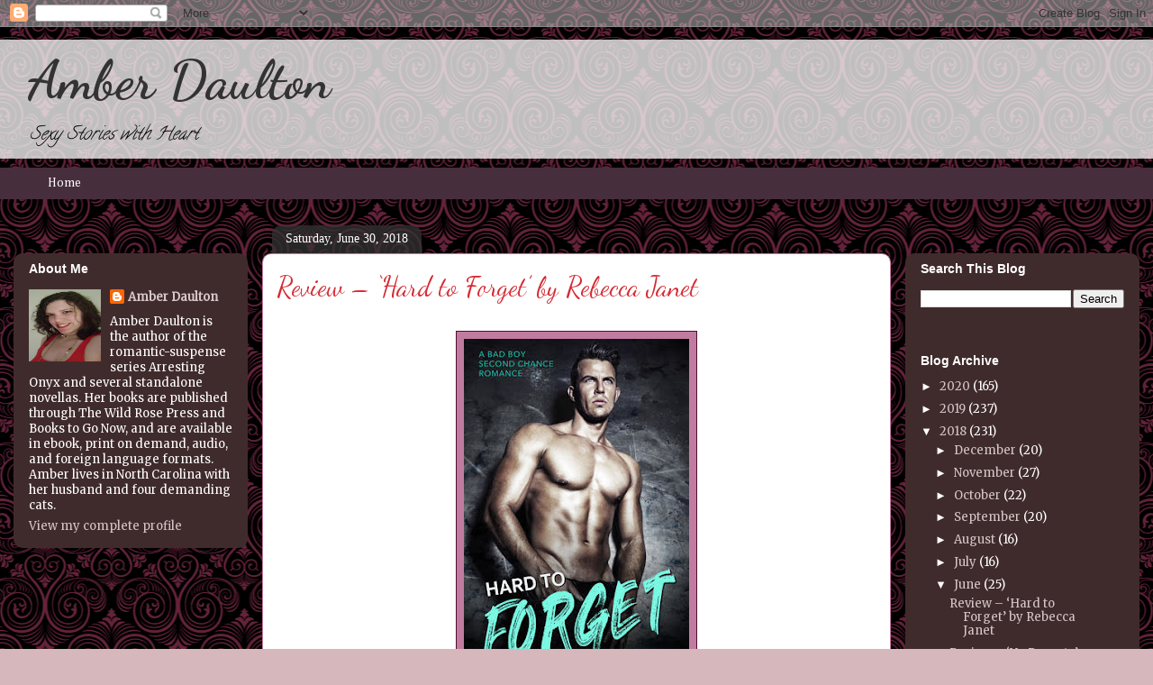

--- FILE ---
content_type: text/html; charset=UTF-8
request_url: https://amberdaultonauthor.blogspot.com/2018/06/
body_size: 41353
content:
<!DOCTYPE html>
<html class='v2' dir='ltr' xmlns='http://www.w3.org/1999/xhtml' xmlns:b='http://www.google.com/2005/gml/b' xmlns:data='http://www.google.com/2005/gml/data' xmlns:expr='http://www.google.com/2005/gml/expr'>
<head>
<link href='https://www.blogger.com/static/v1/widgets/335934321-css_bundle_v2.css' rel='stylesheet' type='text/css'/>
<meta content='width=1100' name='viewport'/>
<meta content='text/html; charset=UTF-8' http-equiv='Content-Type'/>
<meta content='blogger' name='generator'/>
<link href='https://amberdaultonauthor.blogspot.com/favicon.ico' rel='icon' type='image/x-icon'/>
<link href='https://amberdaultonauthor.blogspot.com/2018/06/' rel='canonical'/>
<link rel="alternate" type="application/atom+xml" title="Amber Daulton - Atom" href="https://amberdaultonauthor.blogspot.com/feeds/posts/default" />
<link rel="alternate" type="application/rss+xml" title="Amber Daulton - RSS" href="https://amberdaultonauthor.blogspot.com/feeds/posts/default?alt=rss" />
<link rel="service.post" type="application/atom+xml" title="Amber Daulton - Atom" href="https://www.blogger.com/feeds/5539247864404715266/posts/default" />
<!--Can't find substitution for tag [blog.ieCssRetrofitLinks]-->
<meta content='Romance book blog, book reviews, new releases, giveaways, contests, writing, love, networking' name='description'/>
<meta content='https://amberdaultonauthor.blogspot.com/2018/06/' property='og:url'/>
<meta content='Amber Daulton' property='og:title'/>
<meta content='Romance book blog, book reviews, new releases, giveaways, contests, writing, love, networking' property='og:description'/>
<title>Amber Daulton: June 2018</title>
<style type='text/css'>@font-face{font-family:'Calligraffitti';font-style:normal;font-weight:400;font-display:swap;src:url(//fonts.gstatic.com/s/calligraffitti/v20/46k2lbT3XjDVqJw3DCmCFjE0vkFeOZdjppN_.woff2)format('woff2');unicode-range:U+0000-00FF,U+0131,U+0152-0153,U+02BB-02BC,U+02C6,U+02DA,U+02DC,U+0304,U+0308,U+0329,U+2000-206F,U+20AC,U+2122,U+2191,U+2193,U+2212,U+2215,U+FEFF,U+FFFD;}@font-face{font-family:'Cambria';font-style:normal;font-weight:400;font-display:swap;src:url(//fonts.gstatic.com/l/font?kit=GFDqWAB9jnWLT-HIK7ILrphaOAw&skey=d4699178559bc4b0&v=v18)format('woff2');unicode-range:U+0000-00FF,U+0131,U+0152-0153,U+02BB-02BC,U+02C6,U+02DA,U+02DC,U+0304,U+0308,U+0329,U+2000-206F,U+20AC,U+2122,U+2191,U+2193,U+2212,U+2215,U+FEFF,U+FFFD;}@font-face{font-family:'Dancing Script';font-style:normal;font-weight:400;font-display:swap;src:url(//fonts.gstatic.com/s/dancingscript/v29/If2RXTr6YS-zF4S-kcSWSVi_szLviuEHiC4Wl-8.woff2)format('woff2');unicode-range:U+0102-0103,U+0110-0111,U+0128-0129,U+0168-0169,U+01A0-01A1,U+01AF-01B0,U+0300-0301,U+0303-0304,U+0308-0309,U+0323,U+0329,U+1EA0-1EF9,U+20AB;}@font-face{font-family:'Dancing Script';font-style:normal;font-weight:400;font-display:swap;src:url(//fonts.gstatic.com/s/dancingscript/v29/If2RXTr6YS-zF4S-kcSWSVi_szLuiuEHiC4Wl-8.woff2)format('woff2');unicode-range:U+0100-02BA,U+02BD-02C5,U+02C7-02CC,U+02CE-02D7,U+02DD-02FF,U+0304,U+0308,U+0329,U+1D00-1DBF,U+1E00-1E9F,U+1EF2-1EFF,U+2020,U+20A0-20AB,U+20AD-20C0,U+2113,U+2C60-2C7F,U+A720-A7FF;}@font-face{font-family:'Dancing Script';font-style:normal;font-weight:400;font-display:swap;src:url(//fonts.gstatic.com/s/dancingscript/v29/If2RXTr6YS-zF4S-kcSWSVi_szLgiuEHiC4W.woff2)format('woff2');unicode-range:U+0000-00FF,U+0131,U+0152-0153,U+02BB-02BC,U+02C6,U+02DA,U+02DC,U+0304,U+0308,U+0329,U+2000-206F,U+20AC,U+2122,U+2191,U+2193,U+2212,U+2215,U+FEFF,U+FFFD;}@font-face{font-family:'Dancing Script';font-style:normal;font-weight:700;font-display:swap;src:url(//fonts.gstatic.com/s/dancingscript/v29/If2RXTr6YS-zF4S-kcSWSVi_szLviuEHiC4Wl-8.woff2)format('woff2');unicode-range:U+0102-0103,U+0110-0111,U+0128-0129,U+0168-0169,U+01A0-01A1,U+01AF-01B0,U+0300-0301,U+0303-0304,U+0308-0309,U+0323,U+0329,U+1EA0-1EF9,U+20AB;}@font-face{font-family:'Dancing Script';font-style:normal;font-weight:700;font-display:swap;src:url(//fonts.gstatic.com/s/dancingscript/v29/If2RXTr6YS-zF4S-kcSWSVi_szLuiuEHiC4Wl-8.woff2)format('woff2');unicode-range:U+0100-02BA,U+02BD-02C5,U+02C7-02CC,U+02CE-02D7,U+02DD-02FF,U+0304,U+0308,U+0329,U+1D00-1DBF,U+1E00-1E9F,U+1EF2-1EFF,U+2020,U+20A0-20AB,U+20AD-20C0,U+2113,U+2C60-2C7F,U+A720-A7FF;}@font-face{font-family:'Dancing Script';font-style:normal;font-weight:700;font-display:swap;src:url(//fonts.gstatic.com/s/dancingscript/v29/If2RXTr6YS-zF4S-kcSWSVi_szLgiuEHiC4W.woff2)format('woff2');unicode-range:U+0000-00FF,U+0131,U+0152-0153,U+02BB-02BC,U+02C6,U+02DA,U+02DC,U+0304,U+0308,U+0329,U+2000-206F,U+20AC,U+2122,U+2191,U+2193,U+2212,U+2215,U+FEFF,U+FFFD;}@font-face{font-family:'Merriweather';font-style:normal;font-weight:400;font-stretch:100%;font-display:swap;src:url(//fonts.gstatic.com/s/merriweather/v33/u-4D0qyriQwlOrhSvowK_l5UcA6zuSYEqOzpPe3HOZJ5eX1WtLaQwmYiScCmDxhtNOKl8yDr3icaGV31CPDaYKfFQn0.woff2)format('woff2');unicode-range:U+0460-052F,U+1C80-1C8A,U+20B4,U+2DE0-2DFF,U+A640-A69F,U+FE2E-FE2F;}@font-face{font-family:'Merriweather';font-style:normal;font-weight:400;font-stretch:100%;font-display:swap;src:url(//fonts.gstatic.com/s/merriweather/v33/u-4D0qyriQwlOrhSvowK_l5UcA6zuSYEqOzpPe3HOZJ5eX1WtLaQwmYiScCmDxhtNOKl8yDr3icaEF31CPDaYKfFQn0.woff2)format('woff2');unicode-range:U+0301,U+0400-045F,U+0490-0491,U+04B0-04B1,U+2116;}@font-face{font-family:'Merriweather';font-style:normal;font-weight:400;font-stretch:100%;font-display:swap;src:url(//fonts.gstatic.com/s/merriweather/v33/u-4D0qyriQwlOrhSvowK_l5UcA6zuSYEqOzpPe3HOZJ5eX1WtLaQwmYiScCmDxhtNOKl8yDr3icaG131CPDaYKfFQn0.woff2)format('woff2');unicode-range:U+0102-0103,U+0110-0111,U+0128-0129,U+0168-0169,U+01A0-01A1,U+01AF-01B0,U+0300-0301,U+0303-0304,U+0308-0309,U+0323,U+0329,U+1EA0-1EF9,U+20AB;}@font-face{font-family:'Merriweather';font-style:normal;font-weight:400;font-stretch:100%;font-display:swap;src:url(//fonts.gstatic.com/s/merriweather/v33/u-4D0qyriQwlOrhSvowK_l5UcA6zuSYEqOzpPe3HOZJ5eX1WtLaQwmYiScCmDxhtNOKl8yDr3icaGl31CPDaYKfFQn0.woff2)format('woff2');unicode-range:U+0100-02BA,U+02BD-02C5,U+02C7-02CC,U+02CE-02D7,U+02DD-02FF,U+0304,U+0308,U+0329,U+1D00-1DBF,U+1E00-1E9F,U+1EF2-1EFF,U+2020,U+20A0-20AB,U+20AD-20C0,U+2113,U+2C60-2C7F,U+A720-A7FF;}@font-face{font-family:'Merriweather';font-style:normal;font-weight:400;font-stretch:100%;font-display:swap;src:url(//fonts.gstatic.com/s/merriweather/v33/u-4D0qyriQwlOrhSvowK_l5UcA6zuSYEqOzpPe3HOZJ5eX1WtLaQwmYiScCmDxhtNOKl8yDr3icaFF31CPDaYKfF.woff2)format('woff2');unicode-range:U+0000-00FF,U+0131,U+0152-0153,U+02BB-02BC,U+02C6,U+02DA,U+02DC,U+0304,U+0308,U+0329,U+2000-206F,U+20AC,U+2122,U+2191,U+2193,U+2212,U+2215,U+FEFF,U+FFFD;}</style>
<style id='page-skin-1' type='text/css'><!--
/*
-----------------------------------------------
Blogger Template Style
Name:     Awesome Inc.
Designer: Tina Chen
URL:      tinachen.org
----------------------------------------------- */
/* Variable definitions
====================
<Variable name="keycolor" description="Main Color" type="color" default="#ffffff"/>
<Group description="Page" selector="body">
<Variable name="body.font" description="Font" type="font"
default="normal normal 13px Arial, Tahoma, Helvetica, FreeSans, sans-serif"/>
<Variable name="body.background.color" description="Background Color" type="color" default="#000000"/>
<Variable name="body.text.color" description="Text Color" type="color" default="#ffffff"/>
</Group>
<Group description="Links" selector=".main-inner">
<Variable name="link.color" description="Link Color" type="color" default="#888888"/>
<Variable name="link.visited.color" description="Visited Color" type="color" default="#444444"/>
<Variable name="link.hover.color" description="Hover Color" type="color" default="#cccccc"/>
</Group>
<Group description="Blog Title" selector=".header h1">
<Variable name="header.font" description="Title Font" type="font"
default="normal bold 40px Arial, Tahoma, Helvetica, FreeSans, sans-serif"/>
<Variable name="header.text.color" description="Title Color" type="color" default="#333333" />
<Variable name="header.background.color" description="Header Background" type="color" default="transparent" />
</Group>
<Group description="Blog Description" selector=".header .description">
<Variable name="description.font" description="Font" type="font"
default="normal normal 14px Arial, Tahoma, Helvetica, FreeSans, sans-serif"/>
<Variable name="description.text.color" description="Text Color" type="color"
default="#333333" />
</Group>
<Group description="Tabs Text" selector=".tabs-inner .widget li a">
<Variable name="tabs.font" description="Font" type="font"
default="normal bold 14px Arial, Tahoma, Helvetica, FreeSans, sans-serif"/>
<Variable name="tabs.text.color" description="Text Color" type="color" default="#333333"/>
<Variable name="tabs.selected.text.color" description="Selected Color" type="color" default="#ffffff"/>
</Group>
<Group description="Tabs Background" selector=".tabs-outer .PageList">
<Variable name="tabs.background.color" description="Background Color" type="color" default="#141414"/>
<Variable name="tabs.selected.background.color" description="Selected Color" type="color" default="#444444"/>
<Variable name="tabs.border.color" description="Border Color" type="color" default="rgba(0, 0, 0, 0)"/>
</Group>
<Group description="Date Header" selector=".main-inner .widget h2.date-header, .main-inner .widget h2.date-header span">
<Variable name="date.font" description="Font" type="font"
default="normal normal 14px Arial, Tahoma, Helvetica, FreeSans, sans-serif"/>
<Variable name="date.text.color" description="Text Color" type="color" default="#666666"/>
<Variable name="date.border.color" description="Border Color" type="color" default="rgba(0, 0, 0, 0)"/>
</Group>
<Group description="Post Title" selector="h3.post-title, h4, h3.post-title a">
<Variable name="post.title.font" description="Font" type="font"
default="normal bold 22px Arial, Tahoma, Helvetica, FreeSans, sans-serif"/>
<Variable name="post.title.text.color" description="Text Color" type="color" default="#333333"/>
</Group>
<Group description="Post Background" selector=".post">
<Variable name="post.background.color" description="Background Color" type="color" default="rgba(0, 0, 0, 0)" />
<Variable name="post.border.color" description="Border Color" type="color" default="rgba(0, 0, 0, 0)" />
<Variable name="post.border.bevel.color" description="Bevel Color" type="color" default="rgba(0, 0, 0, 0)"/>
</Group>
<Group description="Gadget Title" selector="h2">
<Variable name="widget.title.font" description="Font" type="font"
default="normal bold 14px Arial, Tahoma, Helvetica, FreeSans, sans-serif"/>
<Variable name="widget.title.text.color" description="Text Color" type="color" default="#333333"/>
</Group>
<Group description="Gadget Text" selector=".sidebar .widget">
<Variable name="widget.font" description="Font" type="font"
default="normal normal 14px Arial, Tahoma, Helvetica, FreeSans, sans-serif"/>
<Variable name="widget.text.color" description="Text Color" type="color" default="#333333"/>
<Variable name="widget.alternate.text.color" description="Alternate Color" type="color" default="#666666"/>
</Group>
<Group description="Gadget Links" selector=".sidebar .widget">
<Variable name="widget.link.color" description="Link Color" type="color" default="#d52a33"/>
<Variable name="widget.link.visited.color" description="Visited Color" type="color" default="#6a1419"/>
<Variable name="widget.link.hover.color" description="Hover Color" type="color" default="#cc29d5"/>
</Group>
<Group description="Gadget Background" selector=".sidebar .widget">
<Variable name="widget.background.color" description="Background Color" type="color" default="#141414"/>
<Variable name="widget.border.color" description="Border Color" type="color" default="#222222"/>
<Variable name="widget.border.bevel.color" description="Bevel Color" type="color" default="#000000"/>
</Group>
<Group description="Sidebar Background" selector=".column-left-inner .column-right-inner">
<Variable name="widget.outer.background.color" description="Background Color" type="color" default="transparent" />
</Group>
<Group description="Images" selector=".main-inner">
<Variable name="image.background.color" description="Background Color" type="color" default="transparent"/>
<Variable name="image.border.color" description="Border Color" type="color" default="transparent"/>
</Group>
<Group description="Feed" selector=".blog-feeds">
<Variable name="feed.text.color" description="Text Color" type="color" default="#333333"/>
</Group>
<Group description="Feed Links" selector=".blog-feeds">
<Variable name="feed.link.color" description="Link Color" type="color" default="#d52a33"/>
<Variable name="feed.link.visited.color" description="Visited Color" type="color" default="#6a1419"/>
<Variable name="feed.link.hover.color" description="Hover Color" type="color" default="#cc29d5"/>
</Group>
<Group description="Pager" selector=".blog-pager">
<Variable name="pager.background.color" description="Background Color" type="color" default="#ffffff" />
</Group>
<Group description="Footer" selector=".footer-outer">
<Variable name="footer.background.color" description="Background Color" type="color" default="rgba(0, 0, 0, 0)" />
<Variable name="footer.text.color" description="Text Color" type="color" default="#333333" />
</Group>
<Variable name="title.shadow.spread" description="Title Shadow" type="length" default="-1px" min="-1px" max="100px"/>
<Variable name="body.background" description="Body Background" type="background"
color="#d5b7bc"
default="$(color) none repeat scroll top left"/>
<Variable name="body.background.gradient.cap" description="Body Gradient Cap" type="url"
default="none"/>
<Variable name="body.background.size" description="Body Background Size" type="string" default="auto"/>
<Variable name="tabs.background.gradient" description="Tabs Background Gradient" type="url"
default="none"/>
<Variable name="header.background.gradient" description="Header Background Gradient" type="url" default="none" />
<Variable name="header.padding.top" description="Header Top Padding" type="length" default="22px" min="0" max="100px"/>
<Variable name="header.margin.top" description="Header Top Margin" type="length" default="0" min="0" max="100px"/>
<Variable name="header.margin.bottom" description="Header Bottom Margin" type="length" default="0" min="0" max="100px"/>
<Variable name="widget.padding.top" description="Widget Padding Top" type="length" default="8px" min="0" max="20px"/>
<Variable name="widget.padding.side" description="Widget Padding Side" type="length" default="15px" min="0" max="100px"/>
<Variable name="widget.outer.margin.top" description="Widget Top Margin" type="length" default="0" min="0" max="100px"/>
<Variable name="widget.outer.background.gradient" description="Gradient" type="url" default="none" />
<Variable name="widget.border.radius" description="Gadget Border Radius" type="length" default="0" min="0" max="100px"/>
<Variable name="outer.shadow.spread" description="Outer Shadow Size" type="length" default="0" min="0" max="100px"/>
<Variable name="date.header.border.radius.top" description="Date Header Border Radius Top" type="length" default="0" min="0" max="100px"/>
<Variable name="date.header.position" description="Date Header Position" type="length" default="15px" min="0" max="100px"/>
<Variable name="date.space" description="Date Space" type="length" default="30px" min="0" max="100px"/>
<Variable name="date.position" description="Date Float" type="string" default="static" />
<Variable name="date.padding.bottom" description="Date Padding Bottom" type="length" default="0" min="0" max="100px"/>
<Variable name="date.border.size" description="Date Border Size" type="length" default="0" min="0" max="10px"/>
<Variable name="date.background" description="Date Background" type="background" color="transparent"
default="$(color) none no-repeat scroll top left" />
<Variable name="date.first.border.radius.top" description="Date First top radius" type="length" default="10px" min="0" max="100px"/>
<Variable name="date.last.space.bottom" description="Date Last Space Bottom" type="length"
default="20px" min="0" max="100px"/>
<Variable name="date.last.border.radius.bottom" description="Date Last bottom radius" type="length" default="10px" min="0" max="100px"/>
<Variable name="post.first.padding.top" description="First Post Padding Top" type="length" default="0" min="0" max="100px"/>
<Variable name="image.shadow.spread" description="Image Shadow Size" type="length" default="0" min="0" max="100px"/>
<Variable name="image.border.radius" description="Image Border Radius" type="length" default="0" min="0" max="100px"/>
<Variable name="separator.outdent" description="Separator Outdent" type="length" default="15px" min="0" max="100px"/>
<Variable name="title.separator.border.size" description="Widget Title Border Size" type="length" default="1px" min="0" max="10px"/>
<Variable name="list.separator.border.size" description="List Separator Border Size" type="length" default="1px" min="0" max="10px"/>
<Variable name="shadow.spread" description="Shadow Size" type="length" default="0" min="0" max="100px"/>
<Variable name="startSide" description="Side where text starts in blog language" type="automatic" default="left"/>
<Variable name="endSide" description="Side where text ends in blog language" type="automatic" default="right"/>
<Variable name="date.side" description="Side where date header is placed" type="string" default="right"/>
<Variable name="pager.border.radius.top" description="Pager Border Top Radius" type="length" default="10px" min="0" max="100px"/>
<Variable name="pager.space.top" description="Pager Top Space" type="length" default="1em" min="0" max="20em"/>
<Variable name="footer.background.gradient" description="Background Gradient" type="url" default="none" />
<Variable name="mobile.background.size" description="Mobile Background Size" type="string"
default="100% auto"/>
<Variable name="mobile.background.overlay" description="Mobile Background Overlay" type="string"
default="transparent none repeat scroll top left"/>
<Variable name="mobile.button.color" description="Mobile Button Color" type="color" default="#ffffff" />
*/
/* Content
----------------------------------------------- */
body {
font: normal normal 13px Arial, Tahoma, Helvetica, FreeSans, sans-serif;
color: #333333;
background: #d5b7bc url(//themes.googleusercontent.com/image?id=18FGL05zJxJd1nTbs4e5Tg43SKLx4-OVACrapl8fTSqp77MUfL1z_CahK9zrvNvIb3i9-) repeat scroll top center /* Credit: enjoynz (http://www.istockphoto.com/googleimages.php?id=5848437&platform=blogger) */;
}
html body .content-outer {
min-width: 0;
max-width: 100%;
width: 100%;
}
a:link {
text-decoration: none;
color: #d52a33;
}
a:visited {
text-decoration: none;
color: #6a1419;
}
a:hover {
text-decoration: underline;
color: #cc29d5;
}
.body-fauxcolumn-outer .cap-top {
position: absolute;
z-index: 1;
height: 276px;
width: 100%;
background: transparent none repeat-x scroll top left;
_background-image: none;
}
/* Columns
----------------------------------------------- */
.content-inner {
padding: 0;
}
.header-inner .section {
margin: 0 16px;
}
.tabs-inner .section {
margin: 0 16px;
}
.main-inner {
padding-top: 60px;
}
.main-inner .column-center-inner,
.main-inner .column-left-inner,
.main-inner .column-right-inner {
padding: 0 5px;
}
*+html body .main-inner .column-center-inner {
margin-top: -60px;
}
#layout .main-inner .column-center-inner {
margin-top: 0;
}
/* Header
----------------------------------------------- */
.header-outer {
margin: 14px 0 10px 0;
background: rgba(0, 0, 0, 0) url(//www.blogblog.com/1kt/awesomeinc/header_gradient_artsy.png) repeat scroll 0 0;
}
.Header h1 {
font: normal bold 60px Dancing Script;
color: #333333;
text-shadow: 0 0 -1px #000000;
}
.Header h1 a {
color: #333333;
}
.Header .description {
font: italic normal 20px Calligraffitti;
color: #000000;
}
.header-inner .Header .titlewrapper,
.header-inner .Header .descriptionwrapper {
padding-left: 0;
padding-right: 0;
margin-bottom: 0;
}
.header-inner .Header .titlewrapper {
padding-top: 9px;
}
/* Tabs
----------------------------------------------- */
.tabs-outer {
overflow: visible;
position: relative;
background: #85225c url(//www.blogblog.com/1kt/awesomeinc/tabs_gradient_artsy.png) repeat scroll 0 0;
}
#layout .tabs-outer {
overflow: visible;
}
.tabs-cap-top, .tabs-cap-bottom {
position: absolute;
width: 100%;
border-top: 1px solid transparent;
}
.tabs-cap-bottom {
bottom: 0;
}
.tabs-inner .widget li a {
display: inline-block;
margin: 0;
padding: .6em 1.5em;
font: normal normal 14px Cambria;
color: #ffffff;
border-top: 1px solid transparent;
border-bottom: 1px solid transparent;
border-left: 1px solid transparent;
height: 16px;
line-height: 16px;
}
.tabs-inner .widget li:last-child a {
border-right: 1px solid transparent;
}
.tabs-inner .widget li.selected a, .tabs-inner .widget li a:hover {
background: #741b47 url(//www.blogblog.com/1kt/awesomeinc/tabs_gradient_artsy.png) repeat-x scroll 0 -100px;
color: #ffffff;
}
/* Headings
----------------------------------------------- */
h2 {
font: normal bold 14px Arial, Tahoma, Helvetica, FreeSans, sans-serif;
color: #ffffff;
}
/* Widgets
----------------------------------------------- */
.main-inner .section {
margin: 0 27px;
padding: 0;
}
.main-inner .column-left-outer,
.main-inner .column-right-outer {
margin-top: 0;
}
#layout .main-inner .column-left-outer,
#layout .main-inner .column-right-outer {
margin-top: 0;
}
.main-inner .column-left-inner,
.main-inner .column-right-inner {
background: #6a1419 url(//www.blogblog.com/1kt/awesomeinc/tabs_gradient_artsy.png) repeat 0 0;
-moz-box-shadow: 0 0 0 rgba(0, 0, 0, .2);
-webkit-box-shadow: 0 0 0 rgba(0, 0, 0, .2);
-goog-ms-box-shadow: 0 0 0 rgba(0, 0, 0, .2);
box-shadow: 0 0 0 rgba(0, 0, 0, .2);
-moz-border-radius: 10px;
-webkit-border-radius: 10px;
-goog-ms-border-radius: 10px;
border-radius: 10px;
}
#layout .main-inner .column-left-inner,
#layout .main-inner .column-right-inner {
margin-top: 0;
}
.sidebar .widget {
font: normal normal 13px Merriweather;
color: #ffffff;
}
.sidebar .widget a:link {
color: #d5c6c8;
}
.sidebar .widget a:visited {
color: #c27ba0;
}
.sidebar .widget a:hover {
color: #cc0000;
}
.sidebar .widget h2 {
text-shadow: 0 0 -1px #000000;
}
.main-inner .widget {
background-color: rgba(0, 0, 0, 0);
border: 1px solid rgba(0, 0, 0, 0);
padding: 0 0 15px;
margin: 20px -16px;
-moz-box-shadow: 0 0 0 rgba(0, 0, 0, .2);
-webkit-box-shadow: 0 0 0 rgba(0, 0, 0, .2);
-goog-ms-box-shadow: 0 0 0 rgba(0, 0, 0, .2);
box-shadow: 0 0 0 rgba(0, 0, 0, .2);
-moz-border-radius: 10px;
-webkit-border-radius: 10px;
-goog-ms-border-radius: 10px;
border-radius: 10px;
}
.main-inner .widget h2 {
margin: 0 -0;
padding: .6em 0 .5em;
border-bottom: 1px solid rgba(0, 0, 0, 0);
}
.footer-inner .widget h2 {
padding: 0 0 .4em;
border-bottom: 1px solid rgba(0, 0, 0, 0);
}
.main-inner .widget h2 + div, .footer-inner .widget h2 + div {
border-top: 0 solid rgba(0, 0, 0, 0);
padding-top: 8px;
}
.main-inner .widget .widget-content {
margin: 0 -0;
padding: 7px 0 0;
}
.main-inner .widget ul, .main-inner .widget #ArchiveList ul.flat {
margin: -8px -15px 0;
padding: 0;
list-style: none;
}
.main-inner .widget #ArchiveList {
margin: -8px 0 0;
}
.main-inner .widget ul li, .main-inner .widget #ArchiveList ul.flat li {
padding: .5em 15px;
text-indent: 0;
color: #ffffff;
border-top: 0 solid rgba(0, 0, 0, 0);
border-bottom: 1px solid rgba(0, 0, 0, 0);
}
.main-inner .widget #ArchiveList ul li {
padding-top: .25em;
padding-bottom: .25em;
}
.main-inner .widget ul li:first-child, .main-inner .widget #ArchiveList ul.flat li:first-child {
border-top: none;
}
.main-inner .widget ul li:last-child, .main-inner .widget #ArchiveList ul.flat li:last-child {
border-bottom: none;
}
.post-body {
position: relative;
}
.main-inner .widget .post-body ul {
padding: 0 2.5em;
margin: .5em 0;
list-style: disc;
}
.main-inner .widget .post-body ul li {
padding: 0.25em 0;
margin-bottom: .25em;
color: #333333;
border: none;
}
.footer-inner .widget ul {
padding: 0;
list-style: none;
}
.widget .zippy {
color: #ffffff;
}
/* Posts
----------------------------------------------- */
body .main-inner .Blog {
padding: 0;
margin-bottom: 1em;
background-color: transparent;
border: none;
-moz-box-shadow: 0 0 0 rgba(0, 0, 0, 0);
-webkit-box-shadow: 0 0 0 rgba(0, 0, 0, 0);
-goog-ms-box-shadow: 0 0 0 rgba(0, 0, 0, 0);
box-shadow: 0 0 0 rgba(0, 0, 0, 0);
}
.main-inner .section:last-child .Blog:last-child {
padding: 0;
margin-bottom: 1em;
}
.main-inner .widget h2.date-header {
margin: 0 -15px 1px;
padding: 0 0 0 0;
font: normal normal 14px Georgia, Utopia, 'Palatino Linotype', Palatino, serif;
color: #ffffff;
background: transparent url(//www.blogblog.com/1kt/awesomeinc/tabs_gradient_artsy.png) repeat fixed center center;
border-top: 0 solid #4c1130;
border-bottom: 1px solid rgba(0, 0, 0, 0);
-moz-border-radius-topleft: 10px;
-moz-border-radius-topright: 10px;
-webkit-border-top-left-radius: 10px;
-webkit-border-top-right-radius: 10px;
border-top-left-radius: 10px;
border-top-right-radius: 10px;
position: absolute;
bottom: 100%;
left: 25px;
text-shadow: 0 0 -1px #000000;
}
.main-inner .widget h2.date-header span {
font: normal normal 14px Georgia, Utopia, 'Palatino Linotype', Palatino, serif;
display: block;
padding: .5em 15px;
border-left: 0 solid #4c1130;
border-right: 0 solid #4c1130;
}
.date-outer {
position: relative;
margin: 60px 0 20px;
padding: 0 15px;
background-color: #ffffff;
border: 1px solid #c27ba0;
-moz-box-shadow: 0 0 0 rgba(0, 0, 0, .2);
-webkit-box-shadow: 0 0 0 rgba(0, 0, 0, .2);
-goog-ms-box-shadow: 0 0 0 rgba(0, 0, 0, .2);
box-shadow: 0 0 0 rgba(0, 0, 0, .2);
-moz-border-radius: 10px;
-webkit-border-radius: 10px;
-goog-ms-border-radius: 10px;
border-radius: 10px;
}
.date-outer:first-child {
margin-top: 0;
}
.date-outer:last-child {
margin-bottom: 0;
-moz-border-radius-bottomleft: 0;
-moz-border-radius-bottomright: 0;
-webkit-border-bottom-left-radius: 0;
-webkit-border-bottom-right-radius: 0;
-goog-ms-border-bottom-left-radius: 0;
-goog-ms-border-bottom-right-radius: 0;
border-bottom-left-radius: 0;
border-bottom-right-radius: 0;
}
.date-posts {
margin: 0 -0;
padding: 0 0;
clear: both;
}
.post-outer, .inline-ad {
border-top: 1px solid #f4cccc;
margin: 0 -0;
padding: 15px 0;
}
.post-outer {
padding-bottom: 10px;
}
.post-outer:first-child {
padding-top: 10px;
border-top: none;
}
.post-outer:last-child, .inline-ad:last-child {
border-bottom: none;
}
.post-body {
position: relative;
}
.post-body img {
padding: 8px;
background: #c27ba0;
border: 1px solid #4c1130;
-moz-box-shadow: 0 0 0 rgba(0, 0, 0, .2);
-webkit-box-shadow: 0 0 0 rgba(0, 0, 0, .2);
box-shadow: 0 0 0 rgba(0, 0, 0, .2);
-moz-border-radius: 0;
-webkit-border-radius: 0;
border-radius: 0;
}
h3.post-title, h4 {
font: normal normal 30px Dancing Script;
color: #d52a33;
}
h3.post-title a {
font: normal normal 30px Dancing Script;
color: #d52a33;
}
h3.post-title a:hover {
color: #cc29d5;
text-decoration: underline;
}
.post-header {
margin: 0 0 1em;
}
.post-body {
line-height: 1.4;
}
.post-outer h2 {
color: #333333;
}
.post-footer {
margin: 1.5em 0 0;
}
#blog-pager {
padding: 15px;
font-size: 120%;
background-color: #c27ba0;
border: 1px solid rgba(0, 0, 0, 0);
-moz-box-shadow: 0 0 0 rgba(0, 0, 0, .2);
-webkit-box-shadow: 0 0 0 rgba(0, 0, 0, .2);
-goog-ms-box-shadow: 0 0 0 rgba(0, 0, 0, .2);
box-shadow: 0 0 0 rgba(0, 0, 0, .2);
-moz-border-radius: 10px;
-webkit-border-radius: 10px;
-goog-ms-border-radius: 10px;
border-radius: 10px;
-moz-border-radius-topleft: 0;
-moz-border-radius-topright: 0;
-webkit-border-top-left-radius: 0;
-webkit-border-top-right-radius: 0;
-goog-ms-border-top-left-radius: 0;
-goog-ms-border-top-right-radius: 0;
border-top-left-radius: 0;
border-top-right-radius-topright: 0;
margin-top: 0;
}
.blog-feeds, .post-feeds {
margin: 1em 0;
text-align: center;
color: #eeeeee;
}
.blog-feeds a, .post-feeds a {
color: #ead1dc;
}
.blog-feeds a:visited, .post-feeds a:visited {
color: #ffffff;
}
.blog-feeds a:hover, .post-feeds a:hover {
color: #cc0000;
}
.post-outer .comments {
margin-top: 2em;
}
/* Comments
----------------------------------------------- */
.comments .comments-content .icon.blog-author {
background-repeat: no-repeat;
background-image: url([data-uri]);
}
.comments .comments-content .loadmore a {
border-top: 1px solid transparent;
border-bottom: 1px solid transparent;
}
.comments .continue {
border-top: 2px solid transparent;
}
/* Footer
----------------------------------------------- */
.footer-outer {
margin: -0 0 -1px;
padding: 0 0 0;
color: #000000;
overflow: hidden;
}
.footer-fauxborder-left {
border-top: 1px solid rgba(0, 0, 0, 0);
background: #741b47 url(//www.blogblog.com/1kt/awesomeinc/header_gradient_artsy.png) repeat scroll 0 0;
-moz-box-shadow: 0 0 0 rgba(0, 0, 0, .2);
-webkit-box-shadow: 0 0 0 rgba(0, 0, 0, .2);
-goog-ms-box-shadow: 0 0 0 rgba(0, 0, 0, .2);
box-shadow: 0 0 0 rgba(0, 0, 0, .2);
margin: 0 -0;
}
/* Mobile
----------------------------------------------- */
body.mobile {
background-size: 100% auto;
}
.mobile .body-fauxcolumn-outer {
background: transparent none repeat scroll top left;
}
*+html body.mobile .main-inner .column-center-inner {
margin-top: 0;
}
.mobile .main-inner .widget {
padding: 0 0 15px;
}
.mobile .main-inner .widget h2 + div,
.mobile .footer-inner .widget h2 + div {
border-top: none;
padding-top: 0;
}
.mobile .footer-inner .widget h2 {
padding: 0.5em 0;
border-bottom: none;
}
.mobile .main-inner .widget .widget-content {
margin: 0;
padding: 7px 0 0;
}
.mobile .main-inner .widget ul,
.mobile .main-inner .widget #ArchiveList ul.flat {
margin: 0 -15px 0;
}
.mobile .main-inner .widget h2.date-header {
left: 0;
}
.mobile .date-header span {
padding: 0.4em 0;
}
.mobile .date-outer:first-child {
margin-bottom: 0;
border: 1px solid #c27ba0;
-moz-border-radius-topleft: 10px;
-moz-border-radius-topright: 10px;
-webkit-border-top-left-radius: 10px;
-webkit-border-top-right-radius: 10px;
-goog-ms-border-top-left-radius: 10px;
-goog-ms-border-top-right-radius: 10px;
border-top-left-radius: 10px;
border-top-right-radius: 10px;
}
.mobile .date-outer {
border-color: #c27ba0;
border-width: 0 1px 1px;
}
.mobile .date-outer:last-child {
margin-bottom: 0;
}
.mobile .main-inner {
padding: 0;
}
.mobile .header-inner .section {
margin: 0;
}
.mobile .post-outer, .mobile .inline-ad {
padding: 5px 0;
}
.mobile .tabs-inner .section {
margin: 0 10px;
}
.mobile .main-inner .widget h2 {
margin: 0;
padding: 0;
}
.mobile .main-inner .widget h2.date-header span {
padding: 0;
}
.mobile .main-inner .widget .widget-content {
margin: 0;
padding: 7px 0 0;
}
.mobile #blog-pager {
border: 1px solid transparent;
background: #741b47 url(//www.blogblog.com/1kt/awesomeinc/header_gradient_artsy.png) repeat scroll 0 0;
}
.mobile .main-inner .column-left-inner,
.mobile .main-inner .column-right-inner {
background: #6a1419 url(//www.blogblog.com/1kt/awesomeinc/tabs_gradient_artsy.png) repeat 0 0;
-moz-box-shadow: none;
-webkit-box-shadow: none;
-goog-ms-box-shadow: none;
box-shadow: none;
}
.mobile .date-posts {
margin: 0;
padding: 0;
}
.mobile .footer-fauxborder-left {
margin: 0;
border-top: inherit;
}
.mobile .main-inner .section:last-child .Blog:last-child {
margin-bottom: 0;
}
.mobile-index-contents {
color: #333333;
}
.mobile .mobile-link-button {
background: #d52a33 url(//www.blogblog.com/1kt/awesomeinc/tabs_gradient_artsy.png) repeat scroll 0 0;
}
.mobile-link-button a:link, .mobile-link-button a:visited {
color: #cc29d5;
}
.mobile .tabs-inner .PageList .widget-content {
background: transparent;
border-top: 1px solid;
border-color: transparent;
color: #ffffff;
}
.mobile .tabs-inner .PageList .widget-content .pagelist-arrow {
border-left: 1px solid transparent;
}
#NavMenu {
width: 1200px; /* Change width of background */
height: 35px; /* Change height of background */
position: relative;
margin: 0 auto;
padding: 0;
border: 0px solid black; /* Change Border Around Navigation */
}
#NavMenuleft {
width: 1300px; /* Change width of navigation */
float: none;
margin: 0;
padding: 0; }
#nav {
margin: 0;
padding: 0;
border: 0px solid black;  }
#nav ul {
float: none;
list-style: none;
margin: 0;
padding: 0;
overflow: visible; }
#nav li a, #nav li a:link, #nav li a:visited {
color: #ffffff; /* Change colour of link */
display: block;
margin: 0 auto;
padding: 10px 10px 10px; /* Change spacing */
}
#nav li a:hover, #nav li a:active {
color: #e3a4a4; /* Change color of text on hover over */
margin: 0 auto;
padding: 10px 15px 10px; /* Change Spacing */
text-decoration: none; /* Change to underlined or none for look when hovered over */
}
#nav li li a, #nav li li a:link, #nav li li a:visited {
background: #e3a4a4;  /* Change background colour of drop down text */
width: 150px;
color: #ffffff; /* Change colour of text */
float: none;
margin: 0 auto;
padding: 7px 10px 17px; /* Change Spacing */
}
#nav li li a:hover, #nav li li a:active {
background: #8a3361; /* background color of drop down items on hover over */
color: #eeeeee; /* text color of drop down items on hover over */
padding: 7px 10px 17px; }
#nav li {
float: none;
display: inline-block;
list-style: none;
margin: 0;
padding: 0;
border: 0px transparent; }
#nav li ul { z-index: 9999; position: absolute; left: -999em; height: auto; width: 170px; margin: 0; padding: 0; }
#nav li ul a { width: 140px; }
#nav li ul ul { margin: -32px 0 0 171px; }
#nav li:hover ul ul, #nav li:hover ul ul ul, #nav li.sfhover ul ul, #nav li.sfhover ul ul ul {left: -999em; }
#nav li:hover ul, #nav li li:hover ul, #nav li li li:hover ul, #nav li.sfhover ul, #nav li li.sfhover ul, #nav li li li.sfhover ul { left: auto; }
#nav li:hover, #nav li.sfhover {position: static;}
#NavMenu {
width: 1200px; /* Change width of background */
height: 39px; /* Change height of background */
position: relative;
margin: 0 auto;
padding: 0;
border: 0px solid black; /* Change Border Around Navigation */
}
#NavMenuleft {
width: 1200px; /* Change width of navigation */
float: none;
margin: 0;
padding: 0; }
#nav {
margin: 0;
padding: 0;
border: 0px solid black;  }
#nav ul {
float: none;
list-style: none;
margin: 0;
padding: 0;
overflow: visible; }
#nav li a, #nav li a:link, #nav li a:visited {
color: #ffffff; /* Change colour of link */
display: block;
margin: 0 auto;
padding: 10px 10px 10px; /* Change spacing */
}
#nav li a:hover, #nav li a:active {
color: #e3a4a4; /* Change color of text on hover over */
margin: 0 auto;
padding: 10px 15px 10px; /* Change Spacing */
text-decoration: none; /* Change to underlined or none for look when hovered over */
}
#nav li li a, #nav li li a:link, #nav li li a:visited {
background: #4c1130;  /* Change background colour of drop down text */
width: 150px;
color: #ffffff; /* Change colour of text */
float: none;
margin: 0 auto;
padding: 10px 10px 17px; /* Change Spacing */
}
#nav li li a:hover, #nav li li a:active {
background: #8a3361; /* background color of drop down items on hover over */
color: #eeeeee; /* text color of drop down items on hover over */
padding: 10px 10px 17px; }
#nav li {
float: none;
display: inline-block;
list-style: none;
margin: 0;
padding: 0;
border: 0px transparent; }
#nav li ul { z-index: 9999; position: absolute; left: -999em; height: auto; width: 170px; margin: 0; padding: 0; }
#nav li ul a { width: 140px; }
#nav li ul ul { margin: -32px 0 0 171px; }
#nav li:hover ul ul, #nav li:hover ul ul ul, #nav li.sfhover ul ul, #nav li.sfhover ul ul ul {left: -999em; }
#nav li:hover ul, #nav li li:hover ul, #nav li li li:hover ul, #nav li.sfhover ul, #nav li li.sfhover ul, #nav li li li.sfhover ul { left: auto; }
#nav li:hover, #nav li.sfhover {position: static;}
--></style>
<style id='template-skin-1' type='text/css'><!--
body {
min-width: 1250px;
}
.content-outer, .content-fauxcolumn-outer, .region-inner {
min-width: 1250px;
max-width: 1250px;
_width: 1250px;
}
.main-inner .columns {
padding-left: 260px;
padding-right: 260px;
}
.main-inner .fauxcolumn-center-outer {
left: 260px;
right: 260px;
/* IE6 does not respect left and right together */
_width: expression(this.parentNode.offsetWidth -
parseInt("260px") -
parseInt("260px") + 'px');
}
.main-inner .fauxcolumn-left-outer {
width: 260px;
}
.main-inner .fauxcolumn-right-outer {
width: 260px;
}
.main-inner .column-left-outer {
width: 260px;
right: 100%;
margin-left: -260px;
}
.main-inner .column-right-outer {
width: 260px;
margin-right: -260px;
}
#layout {
min-width: 0;
}
#layout .content-outer {
min-width: 0;
width: 800px;
}
#layout .region-inner {
min-width: 0;
width: auto;
}
--></style>
<link href='https://www.blogger.com/dyn-css/authorization.css?targetBlogID=5539247864404715266&amp;zx=43a47dc9-0ae5-4a4a-9820-4759f71cbaf4' media='none' onload='if(media!=&#39;all&#39;)media=&#39;all&#39;' rel='stylesheet'/><noscript><link href='https://www.blogger.com/dyn-css/authorization.css?targetBlogID=5539247864404715266&amp;zx=43a47dc9-0ae5-4a4a-9820-4759f71cbaf4' rel='stylesheet'/></noscript>
<meta name='google-adsense-platform-account' content='ca-host-pub-1556223355139109'/>
<meta name='google-adsense-platform-domain' content='blogspot.com'/>

</head>
<body class='loading'>
<div class='navbar section' id='navbar'><div class='widget Navbar' data-version='1' id='Navbar1'><script type="text/javascript">
    function setAttributeOnload(object, attribute, val) {
      if(window.addEventListener) {
        window.addEventListener('load',
          function(){ object[attribute] = val; }, false);
      } else {
        window.attachEvent('onload', function(){ object[attribute] = val; });
      }
    }
  </script>
<div id="navbar-iframe-container"></div>
<script type="text/javascript" src="https://apis.google.com/js/platform.js"></script>
<script type="text/javascript">
      gapi.load("gapi.iframes:gapi.iframes.style.bubble", function() {
        if (gapi.iframes && gapi.iframes.getContext) {
          gapi.iframes.getContext().openChild({
              url: 'https://www.blogger.com/navbar/5539247864404715266?origin\x3dhttps://amberdaultonauthor.blogspot.com',
              where: document.getElementById("navbar-iframe-container"),
              id: "navbar-iframe"
          });
        }
      });
    </script><script type="text/javascript">
(function() {
var script = document.createElement('script');
script.type = 'text/javascript';
script.src = '//pagead2.googlesyndication.com/pagead/js/google_top_exp.js';
var head = document.getElementsByTagName('head')[0];
if (head) {
head.appendChild(script);
}})();
</script>
</div></div>
<div class='body-fauxcolumns'>
<div class='fauxcolumn-outer body-fauxcolumn-outer'>
<div class='cap-top'>
<div class='cap-left'></div>
<div class='cap-right'></div>
</div>
<div class='fauxborder-left'>
<div class='fauxborder-right'></div>
<div class='fauxcolumn-inner'>
</div>
</div>
<div class='cap-bottom'>
<div class='cap-left'></div>
<div class='cap-right'></div>
</div>
</div>
</div>
<div class='content'>
<div class='content-fauxcolumns'>
<div class='fauxcolumn-outer content-fauxcolumn-outer'>
<div class='cap-top'>
<div class='cap-left'></div>
<div class='cap-right'></div>
</div>
<div class='fauxborder-left'>
<div class='fauxborder-right'></div>
<div class='fauxcolumn-inner'>
</div>
</div>
<div class='cap-bottom'>
<div class='cap-left'></div>
<div class='cap-right'></div>
</div>
</div>
</div>
<div class='content-outer'>
<div class='content-cap-top cap-top'>
<div class='cap-left'></div>
<div class='cap-right'></div>
</div>
<div class='fauxborder-left content-fauxborder-left'>
<div class='fauxborder-right content-fauxborder-right'></div>
<div class='content-inner'>
<header>
<div class='header-outer'>
<div class='header-cap-top cap-top'>
<div class='cap-left'></div>
<div class='cap-right'></div>
</div>
<div class='fauxborder-left header-fauxborder-left'>
<div class='fauxborder-right header-fauxborder-right'></div>
<div class='region-inner header-inner'>
<div class='header section' id='header'><div class='widget Header' data-version='1' id='Header1'>
<div id='header-inner'>
<div class='titlewrapper'>
<h1 class='title'>
<a href='https://amberdaultonauthor.blogspot.com/'>
Amber Daulton
</a>
</h1>
</div>
<div class='descriptionwrapper'>
<p class='description'><span>Sexy Stories with Heart</span></p>
</div>
</div>
</div></div>
</div>
</div>
<div class='header-cap-bottom cap-bottom'>
<div class='cap-left'></div>
<div class='cap-right'></div>
</div>
</div>
</header>
<div class='tabs-outer'>
<div class='tabs-cap-top cap-top'>
<div class='cap-left'></div>
<div class='cap-right'></div>
</div>
<div class='fauxborder-left tabs-fauxborder-left'>
<div class='fauxborder-right tabs-fauxborder-right'></div>
<div class='region-inner tabs-inner'>
<div class='tabs section' id='crosscol'><div class='widget PageList' data-version='1' id='PageList1'>
<div class='widget-content'>
<ul>
<li>
<a href='https://amberdaultonauthor.blogspot.com/'>Home</a>
</li>
</ul>
<div class='clear'></div>
</div>
</div></div>
<div class='tabs no-items section' id='crosscol-overflow'></div>
</div>
</div>
<div class='tabs-cap-bottom cap-bottom'>
<div class='cap-left'></div>
<div class='cap-right'></div>
</div>
</div>
<div class='main-outer'>
<div class='main-cap-top cap-top'>
<div class='cap-left'></div>
<div class='cap-right'></div>
</div>
<div class='fauxborder-left main-fauxborder-left'>
<div class='fauxborder-right main-fauxborder-right'></div>
<div class='region-inner main-inner'>
<div class='columns fauxcolumns'>
<div class='fauxcolumn-outer fauxcolumn-center-outer'>
<div class='cap-top'>
<div class='cap-left'></div>
<div class='cap-right'></div>
</div>
<div class='fauxborder-left'>
<div class='fauxborder-right'></div>
<div class='fauxcolumn-inner'>
</div>
</div>
<div class='cap-bottom'>
<div class='cap-left'></div>
<div class='cap-right'></div>
</div>
</div>
<div class='fauxcolumn-outer fauxcolumn-left-outer'>
<div class='cap-top'>
<div class='cap-left'></div>
<div class='cap-right'></div>
</div>
<div class='fauxborder-left'>
<div class='fauxborder-right'></div>
<div class='fauxcolumn-inner'>
</div>
</div>
<div class='cap-bottom'>
<div class='cap-left'></div>
<div class='cap-right'></div>
</div>
</div>
<div class='fauxcolumn-outer fauxcolumn-right-outer'>
<div class='cap-top'>
<div class='cap-left'></div>
<div class='cap-right'></div>
</div>
<div class='fauxborder-left'>
<div class='fauxborder-right'></div>
<div class='fauxcolumn-inner'>
</div>
</div>
<div class='cap-bottom'>
<div class='cap-left'></div>
<div class='cap-right'></div>
</div>
</div>
<!-- corrects IE6 width calculation -->
<div class='columns-inner'>
<div class='column-center-outer'>
<div class='column-center-inner'>
<div class='main section' id='main'><div class='widget Blog' data-version='1' id='Blog1'>
<div class='blog-posts hfeed'>
<!--Can't find substitution for tag [defaultAdStart]-->

          <div class="date-outer">
        
<h2 class='date-header'><span>Saturday, June 30, 2018</span></h2>

          <div class="date-posts">
        
<div class='post-outer'>
<div class='post hentry uncustomized-post-template' itemprop='blogPost' itemscope='itemscope' itemtype='http://schema.org/BlogPosting'>
<meta content='https://blogger.googleusercontent.com/img/b/R29vZ2xl/AVvXsEg7WKyl2BGWynXVwHjdjjhDuaZDpq3eyPbCgk8cIua-7uoDeFBBqOwinh_lkhQtYV0e2PeX24ktIR2HIKOh7S5enSeJ7OOq5beoUFV-yaeIL3kRWyx-mNmXbVWEOEKgxgkTS0sxdS5Sw3w/s400/unnamed+%25281%2529.jpg' itemprop='image_url'/>
<meta content='5539247864404715266' itemprop='blogId'/>
<meta content='4341268718075471537' itemprop='postId'/>
<a name='4341268718075471537'></a>
<h3 class='post-title entry-title' itemprop='name'>
<a href='https://amberdaultonauthor.blogspot.com/2018/06/review-hard-to-forget-by-rebecca-janet.html'>Review &#8211; &#8216;Hard to Forget&#8217; by Rebecca Janet</a>
</h3>
<div class='post-header'>
<div class='post-header-line-1'></div>
</div>
<div class='post-body entry-content' id='post-body-4341268718075471537' itemprop='articleBody'>
<br />
<div class="separator" style="clear: both; text-align: center;">
<a href="https://blogger.googleusercontent.com/img/b/R29vZ2xl/AVvXsEg7WKyl2BGWynXVwHjdjjhDuaZDpq3eyPbCgk8cIua-7uoDeFBBqOwinh_lkhQtYV0e2PeX24ktIR2HIKOh7S5enSeJ7OOq5beoUFV-yaeIL3kRWyx-mNmXbVWEOEKgxgkTS0sxdS5Sw3w/s1600/unnamed+%25281%2529.jpg" imageanchor="1" style="margin-left: 1em; margin-right: 1em;"><span style="color: black; font-family: &quot;helvetica neue&quot; , &quot;arial&quot; , &quot;helvetica&quot; , sans-serif;"><img border="0" data-original-height="475" data-original-width="297" height="400" src="https://blogger.googleusercontent.com/img/b/R29vZ2xl/AVvXsEg7WKyl2BGWynXVwHjdjjhDuaZDpq3eyPbCgk8cIua-7uoDeFBBqOwinh_lkhQtYV0e2PeX24ktIR2HIKOh7S5enSeJ7OOq5beoUFV-yaeIL3kRWyx-mNmXbVWEOEKgxgkTS0sxdS5Sw3w/s400/unnamed+%25281%2529.jpg" width="250" /></span></a></div>
<div class="MsoNoSpacing">
<b><span style="font-family: &quot;helvetica neue&quot; , &quot;arial&quot; , &quot;helvetica&quot; , sans-serif;">Blurb</span></b></div>
<div class="MsoNoSpacing">
<span style="font-family: &quot;helvetica neue&quot; , &quot;arial&quot; , &quot;helvetica&quot; , sans-serif;"><br /></span></div>
<div class="MsoNoSpacing">
<span style="font-family: &quot;helvetica neue&quot; , &quot;arial&quot; , &quot;helvetica&quot; , sans-serif;"><span style="background-color: white;">Charles:&nbsp;</span><br style="background-color: white;" /><span style="background-color: white;">I lost her five years ago, along with everything else. One second, I was driving my motorcycle and the next, I couldn&#8217;t remember my past.&nbsp;</span><br style="background-color: white;" /><span style="background-color: white;">And then, as chance would have it, I saw her again.&nbsp;</span><br style="background-color: white;" /><span style="background-color: white;">I didn&#8217;t know who she was, but I could feel it in my heart that she meant something to me.&nbsp;</span><br style="background-color: white;" /><span style="background-color: white;">So, of course, I had to have her&#8212;she was the key to the past&#8212;the answer to so many questions.&nbsp;</span><br style="background-color: white;" /><span style="background-color: white;">Not to mention, she was sexy as hell.&nbsp;</span><br style="background-color: white;" /><span style="background-color: white;">But, Becky was playing hard to get.&nbsp;</span><br style="background-color: white;" /><span style="background-color: white;">And I play for keeps.&nbsp;</span></span></div>
<div class="MsoNoSpacing">
<span style="font-family: &quot;helvetica neue&quot; , &quot;arial&quot; , &quot;helvetica&quot; , sans-serif;"><br style="background-color: white;" /><span style="background-color: white;">Becky:&nbsp;</span><br style="background-color: white;" /><span style="background-color: white;">He broke my heart.&nbsp;</span><br style="background-color: white;" /><span style="background-color: white;">From the start, I should have known he was too good to be true. I was just an average, plain Jane kind of girl, and he was the high school heartthrob. Of course, it would never work.&nbsp;</span><br style="background-color: white;" /><span style="background-color: white;">And, it didn&#8217;t.</span><br style="background-color: white;" /><span style="background-color: white;">So, I learned to forget about him.&nbsp;</span><br style="background-color: white;" /><span style="background-color: white;">But, of course, life&#8217;s a bitch and brought him right back.&nbsp;</span><br style="background-color: white;" /><span style="background-color: white;">Will I be able to forget the past? Or will the future hold more heartbreak and deceit?&nbsp;</span><br style="background-color: white;" /><span style="background-color: white;">I want to pray for forgiveness but I&#8217;ve long started to doubt that word.</span></span></div>
<div class="MsoNoSpacing">
<span style="font-family: &quot;helvetica neue&quot; , &quot;arial&quot; , &quot;helvetica&quot; , sans-serif;"><br /></span></div>
<div class="MsoNoSpacing">
<span style="font-family: &quot;helvetica neue&quot; , &quot;arial&quot; , &quot;helvetica&quot; , sans-serif;"><b>Review</b>&nbsp;</span></div>
<div class="MsoNoSpacing">
<span style="font-family: &quot;helvetica neue&quot; , &quot;arial&quot; , &quot;helvetica&quot; , sans-serif;"><br /></span></div>
<div class="MsoNoSpacing">
<span style="font-family: &quot;helvetica neue&quot; , &quot;arial&quot; , &quot;helvetica&quot; , sans-serif;">Becky Castillo works in a crummy bar and knows she&#8217;ll
probably be out of a job soon. As she&#8217;s fending off one of her usual perverted
customers, a man she never expected to see again comes to her defense. <o:p></o:p></span></div>
<div class="MsoNoSpacing">
<span style="font-family: &quot;helvetica neue&quot; , &quot;arial&quot; , &quot;helvetica&quot; , sans-serif;">Charles Green doesn&#8217;t remember the sexy bartender, but
feels an undeniable attraction to her. For the past five years, he&#8217;s lived with
total amnesia, but his lack of a past and an identity didn&#8217;t stop him from
creating a successful multi-million dollar company. Becky recognizes him,
however, and hates him. He soon realizes she&#8217;s someone from his forgotten past,
and he becomes obsessed with her.<o:p></o:p></span></div>
<div class="MsoNoSpacing">
<span style="font-family: &quot;helvetica neue&quot; , &quot;arial&quot; , &quot;helvetica&quot; , sans-serif;">Becky and Charlie are interesting characters. She&#8217;s so hurt
and angry over the past that she can&#8217;t let it go, but she&#8217;s also unwillingly
drawn to her ex-boyfriend. Even though Charlie is desperate to remember his
past, he never really pushed the issue. I don&#8217;t understand why Charlie never
asked Becky about his parents and family, about his childhood, and about the
person he was before he lost his memory. I&#8217;m also confused as to why he never
filed a background check on Becky since she wasn&#8217;t forthcoming with
information. All he seemed to care about was figuring out why Becky hated him
and also wanting to make amends for that.<o:p></o:p></span></div>
<div class="MsoNoSpacing">
<span style="font-family: &quot;helvetica neue&quot; , &quot;arial&quot; , &quot;helvetica&quot; , sans-serif;">I liked this story, but it could use a light edit. There
are unanswered questions and loose ends, but it does have a satisfying HEA.
It&#8217;s told in first POV, both Charles and Becky, and I followed along for the
most part.<o:p></o:p></span></div>
<div class="MsoNoSpacing">
<span style="font-family: &quot;helvetica neue&quot; , &quot;arial&quot; , &quot;helvetica&quot; , sans-serif;">3 Stars<o:p></o:p></span></div>
<div class="MsoNoSpacing">
<br /></div>
<div class="MsoNoSpacing">
<span style="font-family: &quot;helvetica neue&quot; , &quot;arial&quot; , &quot;helvetica&quot; , sans-serif;">Disclaimer &#8211; I volunteered to read and review this book.
I received an ebook copy through the author&#8217;s newsletter. I am not paid or
compensated in any way, shape, or form for this review. I will not change or
alter this review for any reason unless at my discretion.<o:p></o:p></span></div>
<div class="MsoNoSpacing">
<br /></div>
<br />
<div style='clear: both;'></div>
</div>
<div class='post-footer'>
<div class='post-footer-line post-footer-line-1'>
<span class='post-author vcard'>
Posted by
<span class='fn' itemprop='author' itemscope='itemscope' itemtype='http://schema.org/Person'>
<meta content='https://www.blogger.com/profile/10082537233532702530' itemprop='url'/>
<a class='g-profile' href='https://www.blogger.com/profile/10082537233532702530' rel='author' title='author profile'>
<span itemprop='name'>Amber Daulton</span>
</a>
</span>
</span>
<span class='post-timestamp'>
at
<meta content='https://amberdaultonauthor.blogspot.com/2018/06/review-hard-to-forget-by-rebecca-janet.html' itemprop='url'/>
<a class='timestamp-link' href='https://amberdaultonauthor.blogspot.com/2018/06/review-hard-to-forget-by-rebecca-janet.html' rel='bookmark' title='permanent link'><abbr class='published' itemprop='datePublished' title='2018-06-30T09:00:00-04:00'>9:00&#8239;AM</abbr></a>
</span>
<span class='reaction-buttons'>
</span>
<span class='star-ratings'>
</span>
<span class='post-comment-link'>
<a class='comment-link' href='https://amberdaultonauthor.blogspot.com/2018/06/review-hard-to-forget-by-rebecca-janet.html#comment-form' onclick=''>
No comments:
  </a>
</span>
<span class='post-backlinks post-comment-link'>
</span>
<span class='post-icons'>
<span class='item-control blog-admin pid-1056171836'>
<a href='https://www.blogger.com/post-edit.g?blogID=5539247864404715266&postID=4341268718075471537&from=pencil' title='Edit Post'>
<img alt="" class="icon-action" height="18" src="//img2.blogblog.com/img/icon18_edit_allbkg.gif" width="18">
</a>
</span>
</span>
<div class='post-share-buttons goog-inline-block'>
<a class='goog-inline-block share-button sb-email' href='https://www.blogger.com/share-post.g?blogID=5539247864404715266&postID=4341268718075471537&target=email' target='_blank' title='Email This'><span class='share-button-link-text'>Email This</span></a><a class='goog-inline-block share-button sb-blog' href='https://www.blogger.com/share-post.g?blogID=5539247864404715266&postID=4341268718075471537&target=blog' onclick='window.open(this.href, "_blank", "height=270,width=475"); return false;' target='_blank' title='BlogThis!'><span class='share-button-link-text'>BlogThis!</span></a><a class='goog-inline-block share-button sb-twitter' href='https://www.blogger.com/share-post.g?blogID=5539247864404715266&postID=4341268718075471537&target=twitter' target='_blank' title='Share to X'><span class='share-button-link-text'>Share to X</span></a><a class='goog-inline-block share-button sb-facebook' href='https://www.blogger.com/share-post.g?blogID=5539247864404715266&postID=4341268718075471537&target=facebook' onclick='window.open(this.href, "_blank", "height=430,width=640"); return false;' target='_blank' title='Share to Facebook'><span class='share-button-link-text'>Share to Facebook</span></a><a class='goog-inline-block share-button sb-pinterest' href='https://www.blogger.com/share-post.g?blogID=5539247864404715266&postID=4341268718075471537&target=pinterest' target='_blank' title='Share to Pinterest'><span class='share-button-link-text'>Share to Pinterest</span></a>
</div>
</div>
<div class='post-footer-line post-footer-line-2'>
<span class='post-labels'>
Labels:
<a href='https://amberdaultonauthor.blogspot.com/search/label/Book%20Reviews' rel='tag'>Book Reviews</a>
</span>
</div>
<div class='post-footer-line post-footer-line-3'>
<span class='post-location'>
</span>
</div>
</div>
</div>
</div>

            </div></div>
          

          <div class="date-outer">
        
<h2 class='date-header'><span>Thursday, June 28, 2018</span></h2>

          <div class="date-posts">
        
<div class='post-outer'>
<div class='post hentry uncustomized-post-template' itemprop='blogPost' itemscope='itemscope' itemtype='http://schema.org/BlogPosting'>
<meta content='https://blogger.googleusercontent.com/img/b/R29vZ2xl/AVvXsEjHgjN5azs3p_Gkx9gS2vDgnp2tj_svZxDKxoWbeAmXAvWTKQ7dMdPapTbIlp6kOYfYBkKI0fN-53MIWoSs8QXC0DUlhFNe8mIWsS1Ir8g66RKfnwdSo2vH2TSkXGwi3GsqrsqapHK-AdQ/s400/unnamed.jpg' itemprop='image_url'/>
<meta content='5539247864404715266' itemprop='blogId'/>
<meta content='2691652220677628321' itemprop='postId'/>
<a name='2691652220677628321'></a>
<h3 class='post-title entry-title' itemprop='name'>
<a href='https://amberdaultonauthor.blogspot.com/2018/06/review-no-regrets-by-vivian-ward.html'>Review &#8211; &#8216;No Regrets&#8217; by Vivian Ward</a>
</h3>
<div class='post-header'>
<div class='post-header-line-1'></div>
</div>
<div class='post-body entry-content' id='post-body-2691652220677628321' itemprop='articleBody'>
<br />
<div class="separator" style="clear: both; text-align: center;">
<a href="https://blogger.googleusercontent.com/img/b/R29vZ2xl/AVvXsEjHgjN5azs3p_Gkx9gS2vDgnp2tj_svZxDKxoWbeAmXAvWTKQ7dMdPapTbIlp6kOYfYBkKI0fN-53MIWoSs8QXC0DUlhFNe8mIWsS1Ir8g66RKfnwdSo2vH2TSkXGwi3GsqrsqapHK-AdQ/s1600/unnamed.jpg" imageanchor="1" style="margin-left: 1em; margin-right: 1em;"><span style="color: black; font-family: Helvetica Neue, Arial, Helvetica, sans-serif;"><img border="0" data-original-height="600" data-original-width="373" height="400" src="https://blogger.googleusercontent.com/img/b/R29vZ2xl/AVvXsEjHgjN5azs3p_Gkx9gS2vDgnp2tj_svZxDKxoWbeAmXAvWTKQ7dMdPapTbIlp6kOYfYBkKI0fN-53MIWoSs8QXC0DUlhFNe8mIWsS1Ir8g66RKfnwdSo2vH2TSkXGwi3GsqrsqapHK-AdQ/s400/unnamed.jpg" width="247" /></span></a></div>
<div class="MsoNoSpacing">
<span style="font-family: Helvetica Neue, Arial, Helvetica, sans-serif;"><br /></span></div>
<div class="MsoNoSpacing">
<b><span style="font-family: Helvetica Neue, Arial, Helvetica, sans-serif;">Blurb</span></b></div>
<div class="MsoNoSpacing">
<b><span style="font-family: Helvetica Neue, Arial, Helvetica, sans-serif;"><br /></span></b></div>
<div class="MsoNoSpacing">
<span style="font-family: Helvetica Neue, Arial, Helvetica, sans-serif;"><span style="background-color: white;">Her brother told me to stay away from her. Her brother can go f**k himself!</span><br style="background-color: white; box-sizing: border-box;" /><span style="background-color: white;">I&#8217;m a firefighter. When it comes to doing my job, I&#8217;m the best around.</span><br style="background-color: white; box-sizing: border-box;" /><span style="background-color: white;">Am I cocky? You&#8217;re damn right.</span><br style="background-color: white; box-sizing: border-box;" /><span style="background-color: white;">Wild? I was. I&#8217;ve tried to clean up my act. Was doing a pretty damn good job of it too until I ran into Stephanie Frost after all these years. The heat from fires don&#8217;t compare to what I feel when she&#8217;s near me.</span><br style="background-color: white; box-sizing: border-box;" /><span style="background-color: white;">Her brother&#8217;s a troublemaker who&#8217;s been in and out of prison. He&#8217;s even told me that he&#8217;ll kill me if I don&#8217;t stay away from his sister. He&#8217;d be pissed if he knew she&#8217;s been squirming underneath me every single night.</span><br style="background-color: white; box-sizing: border-box;" /><span style="background-color: white;">Now that I&#8217;ve got a second chance, I&#8217;m not giving her up this time.</span></span></div>
<div class="MsoNoSpacing">
<span style="background-color: white;"><span style="font-family: Helvetica Neue, Arial, Helvetica, sans-serif;"><br /></span></span></div>
<div class="MsoNoSpacing">
<b><span style="font-family: Helvetica Neue, Arial, Helvetica, sans-serif;">Review&nbsp;</span></b></div>
<div class="MsoNoSpacing">
<span style="font-family: Helvetica Neue, Arial, Helvetica, sans-serif;"><br /></span></div>
<div class="MsoNoSpacing">
<span style="font-family: Helvetica Neue, Arial, Helvetica, sans-serif;">Stephanie Frost and her three-year-son Andrew are stuck
in their burning apartment, but a fireman rescues them. Though she&#8217;s more
concerned for her son than anything, she&#8217;s shock to see Matt, her ex-boyfriend
and now rescuer, again.<o:p></o:p></span></div>
<div class="MsoNoSpacing">
<span style="font-family: Helvetica Neue, Arial, Helvetica, sans-serif;">Matt Porter hasn&#8217;t seen Stephanie in eight years. After
she broke up with him, he became a homeless alcoholic and hit rock bottom, but
finally dragged himself back to his feet. Now he&#8217;s sober and works as a
fireman. He loves his job, but his rocky relationship with Stephanie puts
everything he&#8217;s worked so hard for in jeopardy. <o:p></o:p></span></div>
<div class="MsoNoSpacing">
<span style="font-family: Helvetica Neue, Arial, Helvetica, sans-serif;">I liked Matt for the most part. He&#8217;s protective,
considerate, and completely adores Stephanie and her son.<o:p></o:p></span></div>
<div class="MsoNoSpacing">
<span style="font-family: Helvetica Neue, Arial, Helvetica, sans-serif;">I couldn&#8217;t connect with Stephanie, and I definitely
didn&#8217;t like her family. Years earlier, her brother Lance robbed a store, shot a
person, and left that person paralyzed. Stephanie and her controlling family
never seemed to care that her brother did anything wrong or felt bad for the
person Lance shot. Instead, they accused Matt of ratting out Lance to his
policeman father (which Matt didn&#8217;t do), and Stephanie dumped him for it. In
doing so, Matt&#8217;s life went completely downhill and nearly ended at the bottom
of a bottle.<o:p></o:p></span></div>
<div class="MsoNoSpacing">
<span style="font-family: Helvetica Neue, Arial, Helvetica, sans-serif;">Matt and Stephanie had a lot of chemistry, but Stephanie
was trapped under her brother&#8217;s and her abusive ex-lover&#8217;s thumb. She wanted to
please her family and keep the peace more than she cared about her and Matt&#8217;s
happiness, and I just couldn&#8217;t respect her.<o:p></o:p></span></div>
<div class="MsoNoSpacing">
<span style="font-family: Helvetica Neue, Arial, Helvetica, sans-serif;">The story is told in first person, duel H/h POV. It needs
an edit to fix some spelling errors and inconsistencies. There are also a few
unanswered questions, but nothing major that affected the overall plot.<o:p></o:p></span></div>
<div class="MsoNoSpacing">
<span style="font-family: Helvetica Neue, Arial, Helvetica, sans-serif;">3 Stars <o:p></o:p></span></div>
<div class="MsoNoSpacing">
<br /></div>
<div class="MsoNoSpacing">
<span style="font-family: Helvetica Neue, Arial, Helvetica, sans-serif;">Disclaimer &#8211; I volunteered to read and review this book.
I received an ebook copy through the author&#8217;s newsletter. I am not paid or
compensated in any way, shape, or form for this review. I will not change or
alter this review for any reason unless at my discretion.<o:p></o:p></span></div>
<br />
<div style='clear: both;'></div>
</div>
<div class='post-footer'>
<div class='post-footer-line post-footer-line-1'>
<span class='post-author vcard'>
Posted by
<span class='fn' itemprop='author' itemscope='itemscope' itemtype='http://schema.org/Person'>
<meta content='https://www.blogger.com/profile/10082537233532702530' itemprop='url'/>
<a class='g-profile' href='https://www.blogger.com/profile/10082537233532702530' rel='author' title='author profile'>
<span itemprop='name'>Amber Daulton</span>
</a>
</span>
</span>
<span class='post-timestamp'>
at
<meta content='https://amberdaultonauthor.blogspot.com/2018/06/review-no-regrets-by-vivian-ward.html' itemprop='url'/>
<a class='timestamp-link' href='https://amberdaultonauthor.blogspot.com/2018/06/review-no-regrets-by-vivian-ward.html' rel='bookmark' title='permanent link'><abbr class='published' itemprop='datePublished' title='2018-06-28T09:00:00-04:00'>9:00&#8239;AM</abbr></a>
</span>
<span class='reaction-buttons'>
</span>
<span class='star-ratings'>
</span>
<span class='post-comment-link'>
<a class='comment-link' href='https://amberdaultonauthor.blogspot.com/2018/06/review-no-regrets-by-vivian-ward.html#comment-form' onclick=''>
No comments:
  </a>
</span>
<span class='post-backlinks post-comment-link'>
</span>
<span class='post-icons'>
<span class='item-control blog-admin pid-1056171836'>
<a href='https://www.blogger.com/post-edit.g?blogID=5539247864404715266&postID=2691652220677628321&from=pencil' title='Edit Post'>
<img alt="" class="icon-action" height="18" src="//img2.blogblog.com/img/icon18_edit_allbkg.gif" width="18">
</a>
</span>
</span>
<div class='post-share-buttons goog-inline-block'>
<a class='goog-inline-block share-button sb-email' href='https://www.blogger.com/share-post.g?blogID=5539247864404715266&postID=2691652220677628321&target=email' target='_blank' title='Email This'><span class='share-button-link-text'>Email This</span></a><a class='goog-inline-block share-button sb-blog' href='https://www.blogger.com/share-post.g?blogID=5539247864404715266&postID=2691652220677628321&target=blog' onclick='window.open(this.href, "_blank", "height=270,width=475"); return false;' target='_blank' title='BlogThis!'><span class='share-button-link-text'>BlogThis!</span></a><a class='goog-inline-block share-button sb-twitter' href='https://www.blogger.com/share-post.g?blogID=5539247864404715266&postID=2691652220677628321&target=twitter' target='_blank' title='Share to X'><span class='share-button-link-text'>Share to X</span></a><a class='goog-inline-block share-button sb-facebook' href='https://www.blogger.com/share-post.g?blogID=5539247864404715266&postID=2691652220677628321&target=facebook' onclick='window.open(this.href, "_blank", "height=430,width=640"); return false;' target='_blank' title='Share to Facebook'><span class='share-button-link-text'>Share to Facebook</span></a><a class='goog-inline-block share-button sb-pinterest' href='https://www.blogger.com/share-post.g?blogID=5539247864404715266&postID=2691652220677628321&target=pinterest' target='_blank' title='Share to Pinterest'><span class='share-button-link-text'>Share to Pinterest</span></a>
</div>
</div>
<div class='post-footer-line post-footer-line-2'>
<span class='post-labels'>
Labels:
<a href='https://amberdaultonauthor.blogspot.com/search/label/Book%20Reviews' rel='tag'>Book Reviews</a>
</span>
</div>
<div class='post-footer-line post-footer-line-3'>
<span class='post-location'>
</span>
</div>
</div>
</div>
</div>

            </div></div>
          

          <div class="date-outer">
        
<h2 class='date-header'><span>Wednesday, June 27, 2018</span></h2>

          <div class="date-posts">
        
<div class='post-outer'>
<div class='post hentry uncustomized-post-template' itemprop='blogPost' itemscope='itemscope' itemtype='http://schema.org/BlogPosting'>
<meta content='https://blogger.googleusercontent.com/img/b/R29vZ2xl/AVvXsEjCuqCgEoydPvLTrYOWMxU-6RmzeOkE9BuHdbSP60eIPJqcneOhe_XhvZrI2lpoJxcE774yNHAYLOqCA5wDMIFRej1fpON_V968BkIZMVGDoASs6Z34llaNgwGUbOqTMJjlC5DJALHMy0Mq/s400/release+banner.jpg' itemprop='image_url'/>
<meta content='5539247864404715266' itemprop='blogId'/>
<meta content='6454121280266388870' itemprop='postId'/>
<a name='6454121280266388870'></a>
<h3 class='post-title entry-title' itemprop='name'>
<a href='https://amberdaultonauthor.blogspot.com/2018/06/release-tour-batiste-by-victoria-danann.html'>Release Tour - 'Batiste' by Victoria Danann </a>
</h3>
<div class='post-header'>
<div class='post-header-line-1'></div>
</div>
<div class='post-body entry-content' id='post-body-6454121280266388870' itemprop='articleBody'>
<div style="text-align: center;">
<div class="separator" style="clear: both; text-align: center;">
<a href="https://blogger.googleusercontent.com/img/b/R29vZ2xl/AVvXsEjCuqCgEoydPvLTrYOWMxU-6RmzeOkE9BuHdbSP60eIPJqcneOhe_XhvZrI2lpoJxcE774yNHAYLOqCA5wDMIFRej1fpON_V968BkIZMVGDoASs6Z34llaNgwGUbOqTMJjlC5DJALHMy0Mq/s1600/release+banner.jpg" imageanchor="1" style="margin-left: 1em; margin-right: 1em;"><span style="font-family: Helvetica Neue, Arial, Helvetica, sans-serif;"><img border="0" data-original-height="315" data-original-width="851" height="147" src="https://blogger.googleusercontent.com/img/b/R29vZ2xl/AVvXsEjCuqCgEoydPvLTrYOWMxU-6RmzeOkE9BuHdbSP60eIPJqcneOhe_XhvZrI2lpoJxcE774yNHAYLOqCA5wDMIFRej1fpON_V968BkIZMVGDoASs6Z34llaNgwGUbOqTMJjlC5DJALHMy0Mq/s400/release+banner.jpg" width="400" /></span></a></div>
<div class="separator" style="clear: both; text-align: center;">
</div>
<div class="separator" style="clear: both; text-align: center;">
</div>
<span style="font-family: Helvetica Neue, Arial, Helvetica, sans-serif; font-size: large;"><b>BATISTE</b></span></div>
<div>
<div style="text-align: center;">
<span style="font-family: Helvetica Neue, Arial, Helvetica, sans-serif; font-size: small;">Cajun Devils, Book One</span><br />
<span style="font-family: Helvetica Neue, Arial, Helvetica, sans-serif; font-size: medium;">by Victoria Danann</span></div>
<div style="text-align: center;">
</div>
<div style="text-align: center;">
<span style="font-family: Helvetica Neue, Arial, Helvetica, sans-serif;"><b><br /></b>
<b>Genre:</b> MC Biker Romance

</span><br />
<span style="font-family: Helvetica Neue, Arial, Helvetica, sans-serif;"><br /></span>
<div class="separator" style="clear: both; text-align: center;">
</div>
<div class="separator" style="clear: both; text-align: center;">
<a href="https://blogger.googleusercontent.com/img/b/R29vZ2xl/AVvXsEgyFEBuZOZHu31pR3ahDA_a_0EYUkruyztI9aSKo_P37APgZUzBKsK2oMj9As80Lj9cAR5GAWIREt9vceSzkzc1KbPeJZoHgIa1bvQgKkcPJvl1_KUcJjMMMwXPckESbIHCgNyJ3gfVvFo/s1600/synopsis.jpg" imageanchor="1" style="margin-left: 1em; margin-right: 1em;"><span style="font-family: Helvetica Neue, Arial, Helvetica, sans-serif;"><img border="0" data-original-height="78" data-original-width="300" height="52" src="https://blogger.googleusercontent.com/img/b/R29vZ2xl/AVvXsEgyFEBuZOZHu31pR3ahDA_a_0EYUkruyztI9aSKo_P37APgZUzBKsK2oMj9As80Lj9cAR5GAWIREt9vceSzkzc1KbPeJZoHgIa1bvQgKkcPJvl1_KUcJjMMMwXPckESbIHCgNyJ3gfVvFo/s200/synopsis.jpg" width="200" /></span></a></div>
</div>
<div>
<div style="text-align: justify;">
<span style="font-family: Helvetica Neue, Arial, Helvetica, sans-serif;"><b><i><br /></i></b>
<b><i>Ça va mal. Ça va pas bien.</i></b></span><br />
<b><i><span style="font-family: Helvetica Neue, Arial, Helvetica, sans-serif;"><br /></span></i></b></div>
<div style="text-align: justify;">
</div>
<div style="text-align: justify;">
<span style="font-family: Helvetica Neue, Arial, Helvetica, sans-serif;"><i>New York Times bestselling author, Victoria Danann, begins a HOT new MC romance series spinning off SSMC.</i> <b>You're gonna love it. For true!&nbsp;</b></span><br />
<b><span style="font-family: Helvetica Neue, Arial, Helvetica, sans-serif;"><br /></span></b></div>
<div style="text-align: justify;">
</div>
<div style="text-align: justify;">
<span style="font-family: Helvetica Neue, Arial, Helvetica, sans-serif;">Take a journey into the exotic culture of bayou country in Louisiana's Lafayette and Acadia parishes. Cajun beauty, Angelique Bellefeuille, has had enough of bikers and their bullshit. Being put in danger because of her father's motorcycle club makes that conclusion rock hard solid.</span><br />
<span style="font-family: Helvetica Neue, Arial, Helvetica, sans-serif;"><br /></span></div>
<div style="text-align: justify;">
</div>
<div style="text-align: justify;">
<span style="font-family: Helvetica Neue, Arial, Helvetica, sans-serif;">When she's sent to an allied club for protection from a rival club, she's reunited with her childhood friend, Just Batiste. Only he's not the cute, fun, adventurous kid she remembers. He's large, in charge, and menacing.</span><br />
<span style="font-family: Helvetica Neue, Arial, Helvetica, sans-serif;"><br /></span></div>
<div style="text-align: justify;">
</div>
<div style="text-align: justify;">
<span style="font-family: Helvetica Neue, Arial, Helvetica, sans-serif;">The last thing Batiste needs is a distraction from the new joint venture with the SSMC, but Fate has her own sense of timing and her own sense of humor as well. Angel is partly his memory of her as a little girl and partly grown woman walking around in the mind-numbing form of a curvy, blue-eyed mischief maker.</span><br />
<span style="font-family: Helvetica Neue, Arial, Helvetica, sans-serif;"><br /></span></div>
<div style="text-align: justify;">
</div>
<div style="text-align: justify;">
<span style="font-family: Helvetica Neue, Arial, Helvetica, sans-serif;">Just when he thinks he can't get more frustrated with the little troublemaker, she's kidnapped by the very people he's supposed to be protecting her from. <b>What will he do to get her back? Anything.</b> Distraction or not, he vows she'll be returned unharmed or he'll <i>personally</i> initiate Armageddon.</span><br />
<span style="font-family: Helvetica Neue, Arial, Helvetica, sans-serif;"><br /></span></div>
<div style="text-align: center;">
<div class="separator" style="clear: both; text-align: center;">
<a href="https://blogger.googleusercontent.com/img/b/R29vZ2xl/AVvXsEht5IA4gy6X0UxmnU2sZxmiBW4N8d9unI9lUaCCEbVOgspg7hP1RIwvIG1VrYIeoTXW9VTqRUZnwpDqZAPZb2PlnWbdmGF1OHz1wIVLxe1joAt-8wZ0oOdHnj9UIpC9KF0ictP5ifyGDWdC/s1600/3D+Batiste+Cover.jpg" imageanchor="1" style="margin-left: 1em; margin-right: 1em;"><span style="font-family: Helvetica Neue, Arial, Helvetica, sans-serif;"><img border="0" data-original-height="1566" data-original-width="976" height="400" src="https://blogger.googleusercontent.com/img/b/R29vZ2xl/AVvXsEht5IA4gy6X0UxmnU2sZxmiBW4N8d9unI9lUaCCEbVOgspg7hP1RIwvIG1VrYIeoTXW9VTqRUZnwpDqZAPZb2PlnWbdmGF1OHz1wIVLxe1joAt-8wZ0oOdHnj9UIpC9KF0ictP5ifyGDWdC/s400/3D+Batiste+Cover.jpg" width="248" /></span></a></div>
<div class="separator" style="clear: both; text-align: center;">
</div>
</div>
<div class="separator" style="clear: both; text-align: center;">
<a href="https://www.goodreads.com/book/show/39663167-batiste" target="_blank"><span style="font-family: Helvetica Neue, Arial, Helvetica, sans-serif;"><img border="0" data-original-height="117" data-original-width="313" height="74" src="https://blogger.googleusercontent.com/img/b/R29vZ2xl/AVvXsEhf3IejIFTpVQzCHZcS8Nd9HWXqf-03gHQHJZ-PfvwE2pJbwd4031zaoLWpGEE1GSsTAhQ2yfAJrbWv0KMadsFzXtcQQ64dMc78DJ1QPC9IFhp1kUoCQYR96sNxsdfbaoE0nuCOy-t4OBU/s200/GoodReads-Button.png" width="200" /></span></a></div>
<div class="separator" style="clear: both; text-align: center;">
<span style="font-family: Helvetica Neue, Arial, Helvetica, sans-serif;"><br /></span></div>
</div>
<div style="text-align: justify;">
</div>
<div style="text-align: center;">
<div style="border: 2px groove #000000; height: 400px; overflow: auto; padding: 5px;">
<div class="separator" style="clear: both; text-align: center;">
<a href="https://blogger.googleusercontent.com/img/b/R29vZ2xl/AVvXsEiOQvnWCplv2MvLZRUJ35sp9TyS3K_h9kbXYLhIxgPpcAUc-6dFnQrWAttk_6KxLWyVOK4eJ2zrEjtV0gKdmcAnI32dhr0GXwPJc8NcMF2CEvNhqHpVDk3WKhu1aTWlrKYScCQHE4mU5No/s1600/excerpt.jpg" imageanchor="1" style="margin-left: 1em; margin-right: 1em;"><span style="font-family: Helvetica Neue, Arial, Helvetica, sans-serif;"><img border="0" data-original-height="78" data-original-width="300" height="52" src="https://blogger.googleusercontent.com/img/b/R29vZ2xl/AVvXsEiOQvnWCplv2MvLZRUJ35sp9TyS3K_h9kbXYLhIxgPpcAUc-6dFnQrWAttk_6KxLWyVOK4eJ2zrEjtV0gKdmcAnI32dhr0GXwPJc8NcMF2CEvNhqHpVDk3WKhu1aTWlrKYScCQHE4mU5No/s200/excerpt.jpg" width="200" /></span></a></div>
<center>
</center>
<div style="text-align: justify;">
<span style="font-family: Helvetica Neue, Arial, Helvetica, sans-serif;"><span style="font-family: &quot;verdana&quot; , sans-serif;"><br /></span>
<span style="font-family: &quot;verdana&quot; , sans-serif;">When Angie went back to her room Batiste hadn&#8217;t returned from whatever biker intrigue was occupying his time. She took a couple of bottled waters so she wouldn&#8217;t have to go hunting in the night.&nbsp;</span></span><br />
<span style="font-family: Helvetica Neue, Arial, Helvetica, sans-serif;"><br /></span></div>
<div style="text-align: justify;">
<span style="font-family: Helvetica Neue, Arial, Helvetica, sans-serif;">
</span></div>
<div style="text-align: justify;">
<span style="font-family: Helvetica Neue, Arial, Helvetica, sans-serif;">She supposed she was fortunate to have a room with an adjoining three quarter bath. She took a shower and towel dried her hair, but left it damp because she&#8217;d sleep cooler that way. Around eleven she turned off the lights, crawled on top of the cotton sheets and lay still listening to the night sounds of the swamp. After a few minutes a light rain added its voice and she felt herself drifting off to the lullaby of crickets, cicadas, and frogs.&nbsp;</span><br />
<span style="font-family: Helvetica Neue, Arial, Helvetica, sans-serif;"><br /></span></div>
<div style="text-align: justify;">
<span style="font-family: Helvetica Neue, Arial, Helvetica, sans-serif;">
</span></div>
<div style="text-align: justify;">
<span style="font-family: Helvetica Neue, Arial, Helvetica, sans-serif;">She was dosing when she heard the door open. The first thing her eyes focused on was the bedside clock. It was just after midnight. As she was sitting up to see who it could be entering her room uninvited , she heard&#8230; nails on the floor?</span><br />
<span style="font-family: Helvetica Neue, Arial, Helvetica, sans-serif;"><br /></span></div>
<div style="text-align: justify;">
<span style="font-family: Helvetica Neue, Arial, Helvetica, sans-serif;">
</span></div>
<div style="text-align: justify;">
<span style="font-family: Helvetica Neue, Arial, Helvetica, sans-serif;">&#8220;No worry, cher. It&#8217;s me. And dogs,&#8221; Batiste said in a hushed tone.</span><br />
<span style="font-family: Helvetica Neue, Arial, Helvetica, sans-serif;"><br /></span></div>
<div style="text-align: justify;">
<span style="font-family: Helvetica Neue, Arial, Helvetica, sans-serif;">
</span></div>
<div style="text-align: justify;">
<span style="font-family: Helvetica Neue, Arial, Helvetica, sans-serif;">&#8220;What are you doing?&#8221; she asked.</span><br />
<span style="font-family: Helvetica Neue, Arial, Helvetica, sans-serif;"><br /></span></div>
<div style="text-align: justify;">
<span style="font-family: Helvetica Neue, Arial, Helvetica, sans-serif;">
</span></div>
<div style="text-align: justify;">
<span style="font-family: Helvetica Neue, Arial, Helvetica, sans-serif;">&#8220;Takin&#8217; care of you.&#8221;</span><br />
<span style="font-family: Helvetica Neue, Arial, Helvetica, sans-serif;"><br /></span></div>
<div style="text-align: justify;">
<span style="font-family: Helvetica Neue, Arial, Helvetica, sans-serif;">
</span></div>
<div style="text-align: justify;">
<span style="font-family: Helvetica Neue, Arial, Helvetica, sans-serif;">Since she&#8217;d been half asleep, her eyes were adjusted to the low light and she could see that he was spreading a sleeping bag on the floor.&nbsp;</span><br />
<span style="font-family: Helvetica Neue, Arial, Helvetica, sans-serif;"><br /></span></div>
<div style="text-align: justify;">
<span style="font-family: Helvetica Neue, Arial, Helvetica, sans-serif;">
</span></div>
<div style="text-align: justify;">
<span style="font-family: Helvetica Neue, Arial, Helvetica, sans-serif;">&#8220;You&#8217;re not sleeping on a wood floor.&#8221;</span><br />
<span style="font-family: Helvetica Neue, Arial, Helvetica, sans-serif;"><br /></span></div>
<div style="text-align: justify;">
<span style="font-family: Helvetica Neue, Arial, Helvetica, sans-serif;">
</span></div>
<div style="text-align: justify;">
<span style="font-family: Helvetica Neue, Arial, Helvetica, sans-serif;">&#8220;Looks like I am.&#8221;</span><br />
<span style="font-family: Helvetica Neue, Arial, Helvetica, sans-serif;"><br /></span></div>
<div style="text-align: justify;">
<span style="font-family: Helvetica Neue, Arial, Helvetica, sans-serif;">
</span></div>
<div style="text-align: justify;">
<span style="font-family: Helvetica Neue, Arial, Helvetica, sans-serif;">&#8220;You&#8217;re taking this protection thing kind of seriously.&#8221;</span><br />
<span style="font-family: Helvetica Neue, Arial, Helvetica, sans-serif;"><br /></span></div>
<div style="text-align: justify;">
<span style="font-family: Helvetica Neue, Arial, Helvetica, sans-serif;">
</span></div>
<div style="text-align: justify;">
<span style="font-family: Helvetica Neue, Arial, Helvetica, sans-serif;">She heard the rustle of nylon as he lay down on top of the sleeping bag, but he didn&#8217;t answer. There was no more to say about that.&nbsp;</span><br />
<span style="font-family: Helvetica Neue, Arial, Helvetica, sans-serif;"><br /></span></div>
<div style="text-align: justify;">
<span style="font-family: Helvetica Neue, Arial, Helvetica, sans-serif;">
</span></div>
<div style="text-align: justify;">
<span style="font-family: Helvetica Neue, Arial, Helvetica, sans-serif;">Nothing was more serious than keeping Rou&#8217;s girl safe. He had two dogs trained by the SSMC, worth a fortune, and a nine millimeter pistol loaded and within easy reach. That, and the fact that he wasn&#8217;t likely to sleep too soundly on the hard floor, meant things were secure to the extent of his control.&nbsp;</span><br />
<span style="font-family: Helvetica Neue, Arial, Helvetica, sans-serif;"><br /></span></div>
<div style="text-align: justify;">
<span style="font-family: Helvetica Neue, Arial, Helvetica, sans-serif;">
</span></div>
<div style="text-align: justify;">
<span style="font-family: Helvetica Neue, Arial, Helvetica, sans-serif;">As he settled in, minimizing the discomfort to the extent possible, and got still his awareness of her nearness grew like a thing that had sentience. It was frustrating knowing she was close enough to reach out and touch. It was also the best feeling in the world, knowing she was close enough to reach out and touch. If he was sappy, he might have said being with Angelique felt &#8216;meant to be&#8217;. But he wasn&#8217;t sappy. Not at all.&nbsp;</span><br />
<span style="font-family: Helvetica Neue, Arial, Helvetica, sans-serif;"><br /></span></div>
<div style="text-align: justify;">
<span style="font-family: Helvetica Neue, Arial, Helvetica, sans-serif;">
</span></div>
<div style="text-align: justify;">
<span style="font-family: Helvetica Neue, Arial, Helvetica, sans-serif;">At least that&#8217;s what he told himself as he robotically stroked Belle&#8217;s fur and stared toward the ceiling. The sound of the rain was comforting. Partly because that is one of rain&#8217;s gifts and partly because villains rarely get up to mischief in the rain. Maybe, he mused, they&#8217;re like that old wicked witch in Oz and don&#8217;t like getting wet.</span></div>
</div>
</div>
<div style="text-align: center;">
<div class="separator" style="clear: both; text-align: center;">
</div>
<div class="separator" style="clear: both; text-align: center;">
<span style="font-family: Helvetica Neue, Arial, Helvetica, sans-serif;"><br /></span></div>
<div class="separator" style="clear: both; text-align: center;">
<a href="https://blogger.googleusercontent.com/img/b/R29vZ2xl/AVvXsEjw5GPa-XGa6fFcob2IfztEuEiqiNjcYrXX6Lm5d5gjR1kEWaKjit6ZaOKmhpxSW1jlO59heNyT1KzssxFIlL_tb8HaPdiXRWEeQERye8yqhzY5rz-aFDz2KcgZ7MFTJeMGaNuYfNNIm90/s1600/buy+now.jpg" imageanchor="1" style="margin-left: 1em; margin-right: 1em;"><span style="font-family: Helvetica Neue, Arial, Helvetica, sans-serif;"><img border="0" data-original-height="78" data-original-width="300" height="52" src="https://blogger.googleusercontent.com/img/b/R29vZ2xl/AVvXsEjw5GPa-XGa6fFcob2IfztEuEiqiNjcYrXX6Lm5d5gjR1kEWaKjit6ZaOKmhpxSW1jlO59heNyT1KzssxFIlL_tb8HaPdiXRWEeQERye8yqhzY5rz-aFDz2KcgZ7MFTJeMGaNuYfNNIm90/s200/buy+now.jpg" width="200" /></span></a></div>
<div class="separator" style="clear: both; text-align: center;">
<span style="font-family: Helvetica Neue, Arial, Helvetica, sans-serif;"><br /></span></div>
</div>
<div style="text-align: center;">
<span style="font-family: Helvetica Neue, Arial, Helvetica, sans-serif; font-size: medium;"><a href="https://amzn.to/2l2Wjuh" target="_blank">Amazon</a> &#10031; <a href="http://victoriadanann.com/cajun-devils-motorcycle-club/cajun-devils/batiste/" target="_blank">Landing Page</a></span><br />
<span style="font-family: Helvetica Neue, Arial, Helvetica, sans-serif;"><br /></span></div>
<div style="text-align: center;">
<div class="separator" style="clear: both; text-align: center;">
<a href="https://blogger.googleusercontent.com/img/b/R29vZ2xl/AVvXsEjB51IBZ2iv0PYAk6VlHuQSCSVrKN4-RQmYrjATw1x2iukVhHNRexwjgQYe-Z7SdlhQd7nGdWVvAi6hhpO-eESO1dbk5U-S8jXmD1WlR73dMOokerM61bXNWLHz4j2CLC_VJM0xELcO4Jk/s1600/author.jpg" imageanchor="1" style="margin-left: 1em; margin-right: 1em;"><span style="font-family: Helvetica Neue, Arial, Helvetica, sans-serif;"><img border="0" data-original-height="78" data-original-width="300" height="52" src="https://blogger.googleusercontent.com/img/b/R29vZ2xl/AVvXsEjB51IBZ2iv0PYAk6VlHuQSCSVrKN4-RQmYrjATw1x2iukVhHNRexwjgQYe-Z7SdlhQd7nGdWVvAi6hhpO-eESO1dbk5U-S8jXmD1WlR73dMOokerM61bXNWLHz4j2CLC_VJM0xELcO4Jk/s200/author.jpg" width="200" /></span></a></div>
<div class="separator" style="clear: both; text-align: center;">
<span style="font-family: Helvetica Neue, Arial, Helvetica, sans-serif;"><br /></span></div>
</div>
<div>
<div class="separator" style="clear: both; text-align: center;">
<a href="https://blogger.googleusercontent.com/img/b/R29vZ2xl/AVvXsEiClUAa1-9jrWdMFpE7PZZmlhoh58Lgb2Lrsw8ixMizjANbEX9x2g7_RPvxF-4ltZnwYzPp4qTSKJgCN8P4smbguhTLjzTSpzDeyY_xWdNHIzTxL3c_T_sKjpz32mBGzHC2rJw9bxxb410/s1600/VictoriaAuthorPhoto.jpg" imageanchor="1" style="clear: left; float: left; margin-bottom: 1em; margin-right: 1em;"><span style="font-family: Helvetica Neue, Arial, Helvetica, sans-serif;"><img border="0" data-original-height="1025" data-original-width="806" height="200" src="https://blogger.googleusercontent.com/img/b/R29vZ2xl/AVvXsEiClUAa1-9jrWdMFpE7PZZmlhoh58Lgb2Lrsw8ixMizjANbEX9x2g7_RPvxF-4ltZnwYzPp4qTSKJgCN8P4smbguhTLjzTSpzDeyY_xWdNHIzTxL3c_T_sKjpz32mBGzHC2rJw9bxxb410/s200/VictoriaAuthorPhoto.jpg" width="156" /></span></a></div>
<div style="text-align: justify;">
<span style="font-family: Helvetica Neue, Arial, Helvetica, sans-serif;">Victoria Danann is the New York Times bestselling author of twenty romances. For the past four years in a row, Victoria's Knights of Black Swan series have won prestigious Reviewers' Choice Awards for both BEST PARANORMAL ROMANCE SERIES and PARANORMAL ROMANCE NOVEL OF THE YEAR. This past year three of her series and three of her novels were nominated. Two of her series took the top two places and two of her books took first and second place in the PNR Novel of the Year category.</span><br />
<span style="font-family: Helvetica Neue, Arial, Helvetica, sans-serif;"><br /></span></div>
<div style="text-align: justify;">
</div>
<div style="text-align: justify;">
<span style="font-family: Helvetica Neue, Arial, Helvetica, sans-serif;">In addition to vampire hunting knights, Victoria writes other paranormal romance, scifi, fantasy, and contemporary romance.</span><br />
<span style="font-family: Helvetica Neue, Arial, Helvetica, sans-serif;"><br /></span></div>
<div style="text-align: justify;">
</div>
<div style="text-align: justify;">
<span style="font-family: Helvetica Neue, Arial, Helvetica, sans-serif;">Victoria co-hosts the popular ROMANCE BETWEEN THE PAGES podcast which can be found on itunes or at &#8594; www.romancecast.com</span><br />
<span style="font-family: Helvetica Neue, Arial, Helvetica, sans-serif;"><br /></span></div>
<div style="text-align: justify;">
</div>
<div style="text-align: center;">
<span style="font-family: Helvetica Neue, Arial, Helvetica, sans-serif;"><a href="http://www.victoriadanann.com/">Website</a> &#10031; <a href="http://www.twitter.com/vdanann" target="_blank">Twitter</a> &#10031; <a href="https://www.goodreads.com/author/show/5822912.Victoria_Danann">Goodreads</a> &#10031; <a href="http://www.amazon.com/Victoria-Danann/e/B007VCOJES">Amazon</a> &#10031; <a href="http://www.facebook.com/authorvictoriadanann">Facebook</a> &#10031; <a href="https://www.facebook.com/groups/772083312865721/">Street Team</a> &#10031; <a href="http://victoriadanann.us5.list-manage.com/subscribe?u=6cb2798a919a34babde63b75c&amp;id=770fe2082f">Newsletter</a> &#10031; <a href="http://www.pinterest.com/vdanann">Pinterest</a></span><br />
<span style="font-family: Helvetica Neue, Arial, Helvetica, sans-serif;"><br /></span></div>
<div style="text-align: center;">
<div class="separator" style="clear: both; text-align: center;">
<a href="http://www.magicofbookspromotions.com/" target="_blank"><span style="font-family: Helvetica Neue, Arial, Helvetica, sans-serif;"><img border="0" height="133" src="https://blogger.googleusercontent.com/img/b/R29vZ2xl/AVvXsEilmGRqrhVqo40Zsah8hJItMhPlmoS80y6hbIo6-SVwbOkMyHG6D2E_YrF7k7MDvR4gO6_0UGnVd7zASB3zzRSclrC3oHVxWKhqaAWnQCa8fVgnJiLND4I4CgnuDd2GQMXRHQLXNrutchI/s200/Tami+1.jpg" width="200" /></span></a></div>
</div>
</div>
</div>
<div style='clear: both;'></div>
</div>
<div class='post-footer'>
<div class='post-footer-line post-footer-line-1'>
<span class='post-author vcard'>
Posted by
<span class='fn' itemprop='author' itemscope='itemscope' itemtype='http://schema.org/Person'>
<meta content='https://www.blogger.com/profile/10082537233532702530' itemprop='url'/>
<a class='g-profile' href='https://www.blogger.com/profile/10082537233532702530' rel='author' title='author profile'>
<span itemprop='name'>Amber Daulton</span>
</a>
</span>
</span>
<span class='post-timestamp'>
at
<meta content='https://amberdaultonauthor.blogspot.com/2018/06/release-tour-batiste-by-victoria-danann.html' itemprop='url'/>
<a class='timestamp-link' href='https://amberdaultonauthor.blogspot.com/2018/06/release-tour-batiste-by-victoria-danann.html' rel='bookmark' title='permanent link'><abbr class='published' itemprop='datePublished' title='2018-06-27T09:00:00-04:00'>9:00&#8239;AM</abbr></a>
</span>
<span class='reaction-buttons'>
</span>
<span class='star-ratings'>
</span>
<span class='post-comment-link'>
<a class='comment-link' href='https://amberdaultonauthor.blogspot.com/2018/06/release-tour-batiste-by-victoria-danann.html#comment-form' onclick=''>
No comments:
  </a>
</span>
<span class='post-backlinks post-comment-link'>
</span>
<span class='post-icons'>
<span class='item-control blog-admin pid-1056171836'>
<a href='https://www.blogger.com/post-edit.g?blogID=5539247864404715266&postID=6454121280266388870&from=pencil' title='Edit Post'>
<img alt="" class="icon-action" height="18" src="//img2.blogblog.com/img/icon18_edit_allbkg.gif" width="18">
</a>
</span>
</span>
<div class='post-share-buttons goog-inline-block'>
<a class='goog-inline-block share-button sb-email' href='https://www.blogger.com/share-post.g?blogID=5539247864404715266&postID=6454121280266388870&target=email' target='_blank' title='Email This'><span class='share-button-link-text'>Email This</span></a><a class='goog-inline-block share-button sb-blog' href='https://www.blogger.com/share-post.g?blogID=5539247864404715266&postID=6454121280266388870&target=blog' onclick='window.open(this.href, "_blank", "height=270,width=475"); return false;' target='_blank' title='BlogThis!'><span class='share-button-link-text'>BlogThis!</span></a><a class='goog-inline-block share-button sb-twitter' href='https://www.blogger.com/share-post.g?blogID=5539247864404715266&postID=6454121280266388870&target=twitter' target='_blank' title='Share to X'><span class='share-button-link-text'>Share to X</span></a><a class='goog-inline-block share-button sb-facebook' href='https://www.blogger.com/share-post.g?blogID=5539247864404715266&postID=6454121280266388870&target=facebook' onclick='window.open(this.href, "_blank", "height=430,width=640"); return false;' target='_blank' title='Share to Facebook'><span class='share-button-link-text'>Share to Facebook</span></a><a class='goog-inline-block share-button sb-pinterest' href='https://www.blogger.com/share-post.g?blogID=5539247864404715266&postID=6454121280266388870&target=pinterest' target='_blank' title='Share to Pinterest'><span class='share-button-link-text'>Share to Pinterest</span></a>
</div>
</div>
<div class='post-footer-line post-footer-line-2'>
<span class='post-labels'>
Labels:
<a href='https://amberdaultonauthor.blogspot.com/search/label/Release%20Day%20Blitz' rel='tag'>Release Day Blitz</a>
</span>
</div>
<div class='post-footer-line post-footer-line-3'>
<span class='post-location'>
</span>
</div>
</div>
</div>
</div>

            </div></div>
          

          <div class="date-outer">
        
<h2 class='date-header'><span>Tuesday, June 26, 2018</span></h2>

          <div class="date-posts">
        
<div class='post-outer'>
<div class='post hentry uncustomized-post-template' itemprop='blogPost' itemscope='itemscope' itemtype='http://schema.org/BlogPosting'>
<meta content='https://blogger.googleusercontent.com/img/b/R29vZ2xl/AVvXsEiLp7HS6FfhFzl-xm0TmDsmKXHUnbVYVBDeSviISL8TdvYjmrZg6Gk7HH8Gl3tDNh4FpE2Lfcaf7klB5nYRSFH8CgMpTLNe_05lRF0vmFY7KKJP51pIKPFPxi607kgw71aOaN_MT-jv47x0/s400/release+banner.jpg' itemprop='image_url'/>
<meta content='5539247864404715266' itemprop='blogId'/>
<meta content='4723857987212973150' itemprop='postId'/>
<a name='4723857987212973150'></a>
<h3 class='post-title entry-title' itemprop='name'>
<a href='https://amberdaultonauthor.blogspot.com/2018/06/release-tour-valley-girl-wars-by.html'>Release Tour - 'Valley Girl Wars' by Cherime MacFarlane #Giveaway</a>
</h3>
<div class='post-header'>
<div class='post-header-line-1'></div>
</div>
<div class='post-body entry-content' id='post-body-4723857987212973150' itemprop='articleBody'>
<div style="text-align: center;">
<div class="separator" style="clear: both; text-align: center;">
</div>
<div class="separator" style="clear: both; text-align: center;">
</div>
<div class="separator" style="clear: both; text-align: center;">
<a href="https://blogger.googleusercontent.com/img/b/R29vZ2xl/AVvXsEiLp7HS6FfhFzl-xm0TmDsmKXHUnbVYVBDeSviISL8TdvYjmrZg6Gk7HH8Gl3tDNh4FpE2Lfcaf7klB5nYRSFH8CgMpTLNe_05lRF0vmFY7KKJP51pIKPFPxi607kgw71aOaN_MT-jv47x0/s1600/release+banner.jpg" imageanchor="1" style="margin-left: 1em; margin-right: 1em;"><span style="font-family: Helvetica Neue, Arial, Helvetica, sans-serif;"><img border="0" data-original-height="315" data-original-width="851" height="147" src="https://blogger.googleusercontent.com/img/b/R29vZ2xl/AVvXsEiLp7HS6FfhFzl-xm0TmDsmKXHUnbVYVBDeSviISL8TdvYjmrZg6Gk7HH8Gl3tDNh4FpE2Lfcaf7klB5nYRSFH8CgMpTLNe_05lRF0vmFY7KKJP51pIKPFPxi607kgw71aOaN_MT-jv47x0/s400/release+banner.jpg" width="400" /></span></a></div>
<span style="font-family: Helvetica Neue, Arial, Helvetica, sans-serif; font-size: large;"><b>VALLEY GIRL WARS</b></span></div>
<div>
<div style="text-align: center;">
<span style="font-family: Helvetica Neue, Arial, Helvetica, sans-serif; font-size: small;">Southwest of Homer, Book 2</span><br />
<span style="font-family: Helvetica Neue, Arial, Helvetica, sans-serif; font-size: medium;">by Cherime MacFarlane</span></div>
<div style="text-align: center;">
<span style="font-family: Helvetica Neue, Arial, Helvetica, sans-serif;"><br /></span></div>
<div style="text-align: center;">
<span style="font-family: Helvetica Neue, Arial, Helvetica, sans-serif;"><b>Genre:</b> Contemporary Romance</span><br />
<span style="font-family: Helvetica Neue, Arial, Helvetica, sans-serif;"><br /></span>
<div class="separator" style="clear: both; text-align: center;">
</div>
<div class="separator" style="clear: both; text-align: center;">
<a href="https://blogger.googleusercontent.com/img/b/R29vZ2xl/AVvXsEgyFEBuZOZHu31pR3ahDA_a_0EYUkruyztI9aSKo_P37APgZUzBKsK2oMj9As80Lj9cAR5GAWIREt9vceSzkzc1KbPeJZoHgIa1bvQgKkcPJvl1_KUcJjMMMwXPckESbIHCgNyJ3gfVvFo/s1600/synopsis.jpg" imageanchor="1" style="margin-left: 1em; margin-right: 1em;"><span style="font-family: Helvetica Neue, Arial, Helvetica, sans-serif;"><img border="0" data-original-height="78" data-original-width="300" height="52" src="https://blogger.googleusercontent.com/img/b/R29vZ2xl/AVvXsEgyFEBuZOZHu31pR3ahDA_a_0EYUkruyztI9aSKo_P37APgZUzBKsK2oMj9As80Lj9cAR5GAWIREt9vceSzkzc1KbPeJZoHgIa1bvQgKkcPJvl1_KUcJjMMMwXPckESbIHCgNyJ3gfVvFo/s200/synopsis.jpg" width="200" /></span></a></div>
<span style="font-family: Helvetica Neue, Arial, Helvetica, sans-serif;"><br /></span></div>
<div>
<div style="text-align: justify;">
<span style="font-family: Helvetica Neue, Arial, Helvetica, sans-serif;">The poacher is an ever-present threat to Ally as captain of Tore Olson's boat, Valley Girl. She doesn't understand why he refuses to go to the Alaska State Troopers. She agreed to help him by taking over the captain's chair when Tore broke his leg. She didn't sign on to evade a poacher, scramble to catch enough fish to make the balloon payment and dodge the big Swede.</span></div>
<div style="text-align: justify;">
<span style="font-family: Helvetica Neue, Arial, Helvetica, sans-serif;"><br /></span></div>
<div style="text-align: justify;">
<span style="font-family: Helvetica Neue, Arial, Helvetica, sans-serif;">Fishing on Lower Cook Inlet southwest of Homer is stressful enough without the added tension of wondering how Rurik will react to her wanting to return as captain of the family fishing boat. Her younger brother is doing fine without her. Marriage has settled the man down and Ally fears it isn't fair to ask him to give up his new position as captain of the Arina. When she does turn the Valley Girl back to Tore, what is she going to do with herself?</span></div>
<span style="font-family: Helvetica Neue, Arial, Helvetica, sans-serif;"><br /></span>
<div style="text-align: center;">
<div class="separator" style="clear: both; text-align: center;">
<a href="https://blogger.googleusercontent.com/img/b/R29vZ2xl/AVvXsEhF4NoeByxtIlK0_olu4xa7v1QzQwopUb0B2_f3JbtBfSjnrgqOjIogW0CTg9WCh36EZOi3H7O1NhaHfUD3anLxGjfj8F8AiUKMYhGKREF5Keb97a3YBGQHEtZ5aWJdbYFRYSjg5i7j_JCF/s1600/valley-girl-wars-cherime-macfarlane-logo.jpg" imageanchor="1" style="margin-left: 1em; margin-right: 1em;"><span style="font-family: Helvetica Neue, Arial, Helvetica, sans-serif;"><img border="0" data-original-height="1600" data-original-width="1130" height="400" src="https://blogger.googleusercontent.com/img/b/R29vZ2xl/AVvXsEhF4NoeByxtIlK0_olu4xa7v1QzQwopUb0B2_f3JbtBfSjnrgqOjIogW0CTg9WCh36EZOi3H7O1NhaHfUD3anLxGjfj8F8AiUKMYhGKREF5Keb97a3YBGQHEtZ5aWJdbYFRYSjg5i7j_JCF/s400/valley-girl-wars-cherime-macfarlane-logo.jpg" width="282" /></span></a></div>
<span style="font-family: Helvetica Neue, Arial, Helvetica, sans-serif;"><br /></span></div>
<div class="separator" style="clear: both; text-align: center;">
<a href="https://www.goodreads.com/book/show/40222976-valley-girl-wars" target="_blank"><span style="font-family: Helvetica Neue, Arial, Helvetica, sans-serif;"><img border="0" data-original-height="117" data-original-width="313" height="74" src="https://blogger.googleusercontent.com/img/b/R29vZ2xl/AVvXsEhf3IejIFTpVQzCHZcS8Nd9HWXqf-03gHQHJZ-PfvwE2pJbwd4031zaoLWpGEE1GSsTAhQ2yfAJrbWv0KMadsFzXtcQQ64dMc78DJ1QPC9IFhp1kUoCQYR96sNxsdfbaoE0nuCOy-t4OBU/s200/GoodReads-Button.png" width="200" /></span></a></div>
</div>
<div style="text-align: justify;">
<span style="font-family: Helvetica Neue, Arial, Helvetica, sans-serif;"><br /></span></div>
<div style="text-align: center;">
<div style="border: 2px groove #000000; height: 400px; overflow: auto; padding: 5px;">
<div class="separator" style="clear: both; text-align: center;">
<a href="https://blogger.googleusercontent.com/img/b/R29vZ2xl/AVvXsEiOQvnWCplv2MvLZRUJ35sp9TyS3K_h9kbXYLhIxgPpcAUc-6dFnQrWAttk_6KxLWyVOK4eJ2zrEjtV0gKdmcAnI32dhr0GXwPJc8NcMF2CEvNhqHpVDk3WKhu1aTWlrKYScCQHE4mU5No/s1600/excerpt.jpg" imageanchor="1" style="margin-left: 1em; margin-right: 1em;"><span style="font-family: Helvetica Neue, Arial, Helvetica, sans-serif;"><img border="0" data-original-height="78" data-original-width="300" height="52" src="https://blogger.googleusercontent.com/img/b/R29vZ2xl/AVvXsEiOQvnWCplv2MvLZRUJ35sp9TyS3K_h9kbXYLhIxgPpcAUc-6dFnQrWAttk_6KxLWyVOK4eJ2zrEjtV0gKdmcAnI32dhr0GXwPJc8NcMF2CEvNhqHpVDk3WKhu1aTWlrKYScCQHE4mU5No/s200/excerpt.jpg" width="200" /></span></a></div>
<center>
</center>
<span style="font-family: Helvetica Neue, Arial, Helvetica, sans-serif;"><br /></span>
<div style="text-align: justify;">
<span style="font-family: Helvetica Neue, Arial, Helvetica, sans-serif;">She put his gear away after making sure the Velcro side seam was still intact. Eyes closed slightly, he watched her move around the cabin. Every move she made was done with a grace which enticed him.&nbsp;</span></div>
<div style="text-align: justify;">
<span style="font-family: Helvetica Neue, Arial, Helvetica, sans-serif;"><br /></span></div>
<div style="text-align: justify;">
<span style="font-family: Helvetica Neue, Arial, Helvetica, sans-serif;">The first time he saw Alyona Ksana Petrov in the Old Salt Bar, he had to fight to keep his mouth shut so the saliva didn't mess up the front of his shirt. When the introductions got made, he almost shit a brick. How in the world could any woman who looked like a runway model be a fishing vessel captain?</span></div>
<div style="text-align: justify;">
<span style="font-family: Helvetica Neue, Arial, Helvetica, sans-serif;"><br /></span></div>
<div style="text-align: justify;">
<span style="font-family: Helvetica Neue, Arial, Helvetica, sans-serif;">By the time his first season out of Homer ended, he had to admit the woman knew her stuff. The Petrov family owned the Arina for a long time and Ally had handled the boat with ease.&nbsp;</span></div>
<div style="text-align: justify;">
<span style="font-family: Helvetica Neue, Arial, Helvetica, sans-serif;"><br /></span></div>
<div style="text-align: justify;">
<span style="font-family: Helvetica Neue, Arial, Helvetica, sans-serif;">She quietly closed the door on her way out. Tore's eyes popped open, and he stared at the ceiling. Ally got nervous when he looked at her too long, but he liked watching her. All that fine blonde hair and those gray eyes that changed with her moods like the waters they sailed did things to his gut.&nbsp;</span></div>
<div style="text-align: justify;">
<span style="font-family: Helvetica Neue, Arial, Helvetica, sans-serif;"><br /></span></div>
<div style="text-align: justify;">
<span style="font-family: Helvetica Neue, Arial, Helvetica, sans-serif;">He wanted her. Then again, outside of her brother and cousin, he didn't know a man in the fleet who hadn't wondered what it would be like with Ally. Maybe Fawke never thought about Ally; Ornery Maddox had the Cajun tied in knots.&nbsp;</span></div>
<div style="text-align: justify;">
<span style="font-family: Helvetica Neue, Arial, Helvetica, sans-serif;"><br /></span></div>
<div style="text-align: justify;">
<span style="font-family: Helvetica Neue, Arial, Helvetica, sans-serif;">Tore conned her into sharing the bed for all of two nights. But he got too impatient. She didn't go for the accidentally-pulling-her-close-in-his-sleep action. Ally now slept on the back of the settee in sweats. A very immature tactic on his part cost him the pleasure of having the woman next to him. He wondered if she said anything to Rurik?&nbsp;</span></div>
<div style="text-align: justify;">
<span style="font-family: Helvetica Neue, Arial, Helvetica, sans-serif;"><br /></span></div>
<div style="text-align: justify;">
<span style="font-family: Helvetica Neue, Arial, Helvetica, sans-serif;">In the beginning, he didn't respect the kid. Anyone with a nickname like the Russian Raider had to be full of shit. But when the kid cornered him that night in Seldovia in the basement of the Petrov family home and warned him to be good to his sister, Tore changed his mind.&nbsp;</span></div>
<div style="text-align: justify;">
<span style="font-family: Helvetica Neue, Arial, Helvetica, sans-serif;"><br /></span></div>
<div style="text-align: justify;">
<span style="font-family: Helvetica Neue, Arial, Helvetica, sans-serif;">And to top that, he must stop cursing their cousin, Isshy. The Old Believer hadn't screwed with his gear. Tore put his concerns about Isshy away. If Isshy's worthless brother-in-law were at the helm, Tore wouldn't have doubted the drunk pirated fish or gear or both.&nbsp;</span></div>
<div style="text-align: justify;">
<span style="font-family: Helvetica Neue, Arial, Helvetica, sans-serif;"><br /></span></div>
<div style="text-align: justify;">
<span style="font-family: Helvetica Neue, Arial, Helvetica, sans-serif;">The half pill slowly kicked in. Olson closed his eyes and thought about the woman at the helm that looked like an ice sculpture carved for Fur Rondy. He told his sister and dad that he hadn't found the right woman yet. He lied; the problem came when he tried to figure out how to hook her and pull her in. Not quite sure about the mechanics before breaking his leg, Tore decided it was a lucky break in one way.&nbsp;</span></div>
</div>
</div>
<span style="font-family: Helvetica Neue, Arial, Helvetica, sans-serif;"><br /></span>
<div style="text-align: center;">
<div class="separator" style="clear: both; text-align: center;">
</div>
<div class="separator" style="clear: both; text-align: center;">
<a href="https://blogger.googleusercontent.com/img/b/R29vZ2xl/AVvXsEjw5GPa-XGa6fFcob2IfztEuEiqiNjcYrXX6Lm5d5gjR1kEWaKjit6ZaOKmhpxSW1jlO59heNyT1KzssxFIlL_tb8HaPdiXRWEeQERye8yqhzY5rz-aFDz2KcgZ7MFTJeMGaNuYfNNIm90/s1600/buy+now.jpg" imageanchor="1" style="margin-left: 1em; margin-right: 1em;"><span style="font-family: Helvetica Neue, Arial, Helvetica, sans-serif;"><img border="0" data-original-height="78" data-original-width="300" height="52" src="https://blogger.googleusercontent.com/img/b/R29vZ2xl/AVvXsEjw5GPa-XGa6fFcob2IfztEuEiqiNjcYrXX6Lm5d5gjR1kEWaKjit6ZaOKmhpxSW1jlO59heNyT1KzssxFIlL_tb8HaPdiXRWEeQERye8yqhzY5rz-aFDz2KcgZ7MFTJeMGaNuYfNNIm90/s200/buy+now.jpg" width="200" /></span></a></div>
<div class="separator" style="clear: both; text-align: center;">
<a href="https://blogger.googleusercontent.com/img/b/R29vZ2xl/AVvXsEhzNIx1bCIn5oNiTf3zQ9ThMsVtC8ueqaLkledi66L0jNCC7IgSHe7Q3MwGUTnXTolqD21LwMOeTR5wMuxjZJe8WjzmzhTJ1bPqYYl7kwIS6oTqCVunBwIuraQ2r5mYCf2558OnZLMELp1G/s1600/99ku.jpg" imageanchor="1" style="margin-left: 1em; margin-right: 1em;"><span style="font-family: Helvetica Neue, Arial, Helvetica, sans-serif;"><img border="0" data-original-height="78" data-original-width="300" height="52" src="https://blogger.googleusercontent.com/img/b/R29vZ2xl/AVvXsEhzNIx1bCIn5oNiTf3zQ9ThMsVtC8ueqaLkledi66L0jNCC7IgSHe7Q3MwGUTnXTolqD21LwMOeTR5wMuxjZJe8WjzmzhTJ1bPqYYl7kwIS6oTqCVunBwIuraQ2r5mYCf2558OnZLMELp1G/s200/99ku.jpg" width="200" /></span></a></div>
<span style="font-family: Helvetica Neue, Arial, Helvetica, sans-serif;"><br /></span></div>
<div style="text-align: center;">
<span style="font-family: Helvetica Neue, Arial, Helvetica, sans-serif; font-size: medium;"><a href="https://amzn.to/2sXqu9W" target="_blank">Amazon</a> &#10031; <a href="http://viewbook.at/ValleyGirlWars" target="_blank">Amazon Int'l</a></span></div>
<span style="font-family: Helvetica Neue, Arial, Helvetica, sans-serif;"><br /></span>
<div class="separator" style="clear: both; text-align: center;">
<a href="https://blogger.googleusercontent.com/img/b/R29vZ2xl/AVvXsEjmOjkGcr8wz-Ncqxln1qTnumOGgoBiwHt92wORqp0pfZM5fJtN7Ie4tF34nApxNLmBjCWoeAcNHz_FVSg0a_umE1T9VI9zsEljwmya6KoH_-eoCZpf4W7nefan9QdQRsMGpsOk1txsGqTm/s1600/additional+books.jpg" imageanchor="1" style="margin-left: 1em; margin-right: 1em;"><span style="font-family: Helvetica Neue, Arial, Helvetica, sans-serif;"><img border="0" data-original-height="78" data-original-width="300" height="52" src="https://blogger.googleusercontent.com/img/b/R29vZ2xl/AVvXsEjmOjkGcr8wz-Ncqxln1qTnumOGgoBiwHt92wORqp0pfZM5fJtN7Ie4tF34nApxNLmBjCWoeAcNHz_FVSg0a_umE1T9VI9zsEljwmya6KoH_-eoCZpf4W7nefan9QdQRsMGpsOk1txsGqTm/s200/additional+books.jpg" width="200" /></span></a></div>
<div class="separator" style="clear: both; text-align: center;">
<a href="https://blogger.googleusercontent.com/img/b/R29vZ2xl/AVvXsEgMnqXuAFk55vzqc5IUvznda2o7wNlUP4Buh0o6mMJPnVps0iSMFSqTecIVtFGNcmGQfAEv_aaTPoKohGQd3iOLQYX2R5qA8KlpCntp7K71FN8aIZb80sIZRieKUKF7YZGLZmer0jtwZMPC/s1600/kindle+unlimited.jpg" imageanchor="1" style="margin-left: 1em; margin-right: 1em;"><span style="font-family: Helvetica Neue, Arial, Helvetica, sans-serif;"><img border="0" data-original-height="89" data-original-width="300" height="59" src="https://blogger.googleusercontent.com/img/b/R29vZ2xl/AVvXsEgMnqXuAFk55vzqc5IUvznda2o7wNlUP4Buh0o6mMJPnVps0iSMFSqTecIVtFGNcmGQfAEv_aaTPoKohGQd3iOLQYX2R5qA8KlpCntp7K71FN8aIZb80sIZRieKUKF7YZGLZmer0jtwZMPC/s200/kindle+unlimited.jpg" width="200" /></span></a></div>
<div style="text-align: center;">
<span style="font-family: Helvetica Neue, Arial, Helvetica, sans-serif;"><br /></span></div>
<div style="text-align: center;">
<span style="font-family: Helvetica Neue, Arial, Helvetica, sans-serif;"><br /></span></div>
<div class="separator" style="clear: both; text-align: center;">
<a href="https://blogger.googleusercontent.com/img/b/R29vZ2xl/AVvXsEhYtYDJwFVpILg6NGfpptDxYIFLrkLva_zmTYyfyYI7a3UhI6H7NlOuhi9_nZuFhPlNr5GvBRWwUdecKEfoxiBHvy3AHZHV6pY9Idh1qzWBJlgcHEYIoGCH-tXQqkhlfhmQ822gBKGvNwc7/s1600/HB%2526S.jpg" imageanchor="1" style="clear: left; float: left; margin-bottom: 1em; margin-right: 1em;"><span style="font-family: Helvetica Neue, Arial, Helvetica, sans-serif;"><img border="0" data-original-height="500" data-original-width="360" height="200" src="https://blogger.googleusercontent.com/img/b/R29vZ2xl/AVvXsEhYtYDJwFVpILg6NGfpptDxYIFLrkLva_zmTYyfyYI7a3UhI6H7NlOuhi9_nZuFhPlNr5GvBRWwUdecKEfoxiBHvy3AHZHV6pY9Idh1qzWBJlgcHEYIoGCH-tXQqkhlfhmQ822gBKGvNwc7/s200/HB%2526S.jpg" width="143" /></span></a></div>
<div style="text-align: center;">
<span style="font-family: Helvetica Neue, Arial, Helvetica, sans-serif; font-size: medium;"><b>Homer Bait and Switch&nbsp;</b></span></div>
<div style="text-align: center;">
<span style="font-family: Helvetica Neue, Arial, Helvetica, sans-serif;"><br /></span></div>
<div style="text-align: center;">
<span style="font-family: Helvetica Neue, Arial, Helvetica, sans-serif;"><a href="https://amzn.to/2HGpzjs">Amazon</a> &#10031; <a href="https://www.goodreads.com/book/show/35963241-homer-bait-and-switch">Goodreads</a></span></div>
<div style="text-align: justify;">
<span style="font-family: Helvetica Neue, Arial, Helvetica, sans-serif;"><br /></span></div>
<div style="text-align: justify;">
<span style="font-family: Helvetica Neue, Arial, Helvetica, sans-serif;">He's not a bad guy, but he did something that has his mother and sister upset. Then there are all the girls in town, they've nicknamed him the Russian Raider.</span></div>
<div style="text-align: justify;">
<span style="font-family: Helvetica Neue, Arial, Helvetica, sans-serif;"><br /></span></div>
<div style="text-align: justify;">
<span style="font-family: Helvetica Neue, Arial, Helvetica, sans-serif;">There's new girl in town, Lynn. Rurik feels the pull the moment he sees her. His reputation is against him and the fisherman knows it.</span></div>
<div style="text-align: justify;">
<span style="font-family: Helvetica Neue, Arial, Helvetica, sans-serif;"><br /></span></div>
<div style="text-align: justify;">
<span style="font-family: Helvetica Neue, Arial, Helvetica, sans-serif;">&#8220;I didn&#8217;t plan to take off with the money. Ally, my sister was driving our fishing boat to the boatyard to schedule a ton of work the old tub needed to continue making us money. She handed the check from the last offload of salmon to me. I was supposed to take it to the bank and deposit the money.</span></div>
<div style="text-align: justify;">
<span style="font-family: Helvetica Neue, Arial, Helvetica, sans-serif;"><br /></span></div>
<div style="text-align: justify;">
<span style="font-family: Helvetica Neue, Arial, Helvetica, sans-serif;">In all my twenty-six years, I hadn&#8217;t been anywhere out of Alaska. I stared at that check, eighty thousand plus a few hundred and didn&#8217;t want to let go of it.&#8221;&nbsp;</span></div>
<div style="text-align: justify;">
<span style="font-family: Helvetica Neue, Arial, Helvetica, sans-serif;"><br /></span></div>
<div style="text-align: justify;">
<span style="font-family: Helvetica Neue, Arial, Helvetica, sans-serif;">After doing something stupid, Rurik has to fix things which won't be easy.</span></div>
<span style="font-family: Helvetica Neue, Arial, Helvetica, sans-serif;"><br /></span>
<div style="text-align: center;">
<div class="separator" style="clear: both; text-align: center;">
<a href="https://blogger.googleusercontent.com/img/b/R29vZ2xl/AVvXsEjB51IBZ2iv0PYAk6VlHuQSCSVrKN4-RQmYrjATw1x2iukVhHNRexwjgQYe-Z7SdlhQd7nGdWVvAi6hhpO-eESO1dbk5U-S8jXmD1WlR73dMOokerM61bXNWLHz4j2CLC_VJM0xELcO4Jk/s1600/author.jpg" imageanchor="1" style="margin-left: 1em; margin-right: 1em;"><span style="font-family: Helvetica Neue, Arial, Helvetica, sans-serif;"><img border="0" data-original-height="78" data-original-width="300" height="52" src="https://blogger.googleusercontent.com/img/b/R29vZ2xl/AVvXsEjB51IBZ2iv0PYAk6VlHuQSCSVrKN4-RQmYrjATw1x2iukVhHNRexwjgQYe-Z7SdlhQd7nGdWVvAi6hhpO-eESO1dbk5U-S8jXmD1WlR73dMOokerM61bXNWLHz4j2CLC_VJM0xELcO4Jk/s200/author.jpg" width="200" /></span></a></div>
</div>
<span style="font-family: Helvetica Neue, Arial, Helvetica, sans-serif;"><br /></span>
<div>
<div style="text-align: justify;">
<span style="font-family: Helvetica Neue, Arial, Helvetica, sans-serif;">I came to Alaska kicking and screaming in 1976, and I never want to leave. I cut firewood on shares for money to get through the winter. I swore I would not live above the Alaska Range because it was too cold there and wound up in the Copper River Basin where it got just a cold as Fairbanks.&nbsp;</span></div>
<div style="text-align: justify;">
<span style="font-family: Helvetica Neue, Arial, Helvetica, sans-serif;"><br /></span></div>
<div style="text-align: justify;">
<span style="font-family: Helvetica Neue, Arial, Helvetica, sans-serif;">My second husband, a Scot from Glasgow, was the love of my life. When I write Scots dialect, I experienced hearing it from my in-laws. Each time my husband got on the phone to Scotland after five seconds, I could hardly understand a word. I was my second husband's chief mechanic's helper and roadie.</span></div>
<div style="text-align: justify;">
<span style="font-family: Helvetica Neue, Arial, Helvetica, sans-serif;"><br /></span></div>
<div style="text-align: justify;">
<span style="font-family: Helvetica Neue, Arial, Helvetica, sans-serif;">I live in a cabin which is slowly being surrounded by the city and wish I were farther out. My cat and Husky-Collie mix dog are happy in our little slice of heaven called Alaska. In the silence of winter dreams of people and places provide a rich pool of ideas to explore.&nbsp;</span></div>
<div style="text-align: justify;">
<span style="font-family: Helvetica Neue, Arial, Helvetica, sans-serif;"><br /></span></div>
<div style="text-align: justify;">
<span style="font-family: Helvetica Neue, Arial, Helvetica, sans-serif;">As a reporter for the Copper Valley Views, Cherime MacFarlane received a letter of commendation from the Copper River Native Association for fair and balanced reporting.&nbsp;</span></div>
<div style="text-align: justify;">
<span style="font-family: Helvetica Neue, Arial, Helvetica, sans-serif;"><br /></span></div>
<div style="text-align: justify;">
<span style="font-family: Helvetica Neue, Arial, Helvetica, sans-serif;">Other Awards: Finalist in McGrath Book Awards 2017, Amazon Best Selling in Anthologies-twice and Hardest Working Author Award from Author Classified.</span></div>
<div style="text-align: justify;">
<span style="font-family: Helvetica Neue, Arial, Helvetica, sans-serif;"><br /></span></div>
<div style="text-align: center;">
<span style="font-family: Helvetica Neue, Arial, Helvetica, sans-serif;"><a href="http://www.facebook.com/pages/Cherime-MacFarlane/234948983315392">Facebook</a> &#10031; <a href="https://cherimemacfarlane.wordpress.com/">Website</a> &#10031; <a href="https://twitter.com/CherimeMacFarla" target="_blank">Twitter</a> &#10031; <a href="https://www.goodreads.com/author/show/7428820.Cherime_MacFarlane">Goodreads</a> &#10031; <a href="http://amzn.to/1VW2E9l">Amazon</a></span></div>
<div style="text-align: center;">
<span style="font-family: Helvetica Neue, Arial, Helvetica, sans-serif;"><br /></span>
<div class="separator" style="clear: both; text-align: center;">
<a href="https://blogger.googleusercontent.com/img/b/R29vZ2xl/AVvXsEin8r0usRkWR52aufXB8aGdmli2j9UYQ7g1aPBrUBgVFEhllQpRFamFImV46JrUuHmNMBH7vgt464n7xHu0-PA4DbV0eXpR5nX044U_rZ4lB-wgStZL5UzOQGIVfzDQytiqET5u4kIGeZI/s1600/giveaway.jpg" imageanchor="1" style="margin-left: 1em; margin-right: 1em;"><span style="font-family: Helvetica Neue, Arial, Helvetica, sans-serif;"><img border="0" data-original-height="78" data-original-width="300" height="52" src="https://blogger.googleusercontent.com/img/b/R29vZ2xl/AVvXsEin8r0usRkWR52aufXB8aGdmli2j9UYQ7g1aPBrUBgVFEhllQpRFamFImV46JrUuHmNMBH7vgt464n7xHu0-PA4DbV0eXpR5nX044U_rZ4lB-wgStZL5UzOQGIVfzDQytiqET5u4kIGeZI/s200/giveaway.jpg" width="200" /></span></a></div>
<div class="separator" style="clear: both; text-align: center;">
</div>
<span style="font-family: Helvetica Neue, Arial, Helvetica, sans-serif;"><br /></span>
<a class="rcptr" data-raflid="50f17079374" data-template="" data-theme="classic" href="http://www.rafflecopter.com/rafl/display/50f17079374/" id="rcwidget_ln4th2ml" rel="nofollow"><span style="font-family: Helvetica Neue, Arial, Helvetica, sans-serif;">a Rafflecopter giveaway</span></a><br />
<script src="https://widget-prime.rafflecopter.com/launch.js"></script><span style="font-family: Helvetica Neue, Arial, Helvetica, sans-serif;"><br /></span>
<span style="font-family: Helvetica Neue, Arial, Helvetica, sans-serif;"><br /></span>
<div class="separator" style="clear: both; text-align: center;">
<a href="http://www.magicofbookspromotions.com/" target="_blank"><span style="font-family: Helvetica Neue, Arial, Helvetica, sans-serif;"><img border="0" height="133" src="https://blogger.googleusercontent.com/img/b/R29vZ2xl/AVvXsEilmGRqrhVqo40Zsah8hJItMhPlmoS80y6hbIo6-SVwbOkMyHG6D2E_YrF7k7MDvR4gO6_0UGnVd7zASB3zzRSclrC3oHVxWKhqaAWnQCa8fVgnJiLND4I4CgnuDd2GQMXRHQLXNrutchI/s200/Tami+1.jpg" width="200" /></span></a></div>
<span style="font-family: Helvetica Neue, Arial, Helvetica, sans-serif;"><br /></span></div>
</div>
<br /></div>
<div style='clear: both;'></div>
</div>
<div class='post-footer'>
<div class='post-footer-line post-footer-line-1'>
<span class='post-author vcard'>
Posted by
<span class='fn' itemprop='author' itemscope='itemscope' itemtype='http://schema.org/Person'>
<meta content='https://www.blogger.com/profile/10082537233532702530' itemprop='url'/>
<a class='g-profile' href='https://www.blogger.com/profile/10082537233532702530' rel='author' title='author profile'>
<span itemprop='name'>Amber Daulton</span>
</a>
</span>
</span>
<span class='post-timestamp'>
at
<meta content='https://amberdaultonauthor.blogspot.com/2018/06/release-tour-valley-girl-wars-by.html' itemprop='url'/>
<a class='timestamp-link' href='https://amberdaultonauthor.blogspot.com/2018/06/release-tour-valley-girl-wars-by.html' rel='bookmark' title='permanent link'><abbr class='published' itemprop='datePublished' title='2018-06-26T09:00:00-04:00'>9:00&#8239;AM</abbr></a>
</span>
<span class='reaction-buttons'>
</span>
<span class='star-ratings'>
</span>
<span class='post-comment-link'>
<a class='comment-link' href='https://amberdaultonauthor.blogspot.com/2018/06/release-tour-valley-girl-wars-by.html#comment-form' onclick=''>
No comments:
  </a>
</span>
<span class='post-backlinks post-comment-link'>
</span>
<span class='post-icons'>
<span class='item-control blog-admin pid-1056171836'>
<a href='https://www.blogger.com/post-edit.g?blogID=5539247864404715266&postID=4723857987212973150&from=pencil' title='Edit Post'>
<img alt="" class="icon-action" height="18" src="//img2.blogblog.com/img/icon18_edit_allbkg.gif" width="18">
</a>
</span>
</span>
<div class='post-share-buttons goog-inline-block'>
<a class='goog-inline-block share-button sb-email' href='https://www.blogger.com/share-post.g?blogID=5539247864404715266&postID=4723857987212973150&target=email' target='_blank' title='Email This'><span class='share-button-link-text'>Email This</span></a><a class='goog-inline-block share-button sb-blog' href='https://www.blogger.com/share-post.g?blogID=5539247864404715266&postID=4723857987212973150&target=blog' onclick='window.open(this.href, "_blank", "height=270,width=475"); return false;' target='_blank' title='BlogThis!'><span class='share-button-link-text'>BlogThis!</span></a><a class='goog-inline-block share-button sb-twitter' href='https://www.blogger.com/share-post.g?blogID=5539247864404715266&postID=4723857987212973150&target=twitter' target='_blank' title='Share to X'><span class='share-button-link-text'>Share to X</span></a><a class='goog-inline-block share-button sb-facebook' href='https://www.blogger.com/share-post.g?blogID=5539247864404715266&postID=4723857987212973150&target=facebook' onclick='window.open(this.href, "_blank", "height=430,width=640"); return false;' target='_blank' title='Share to Facebook'><span class='share-button-link-text'>Share to Facebook</span></a><a class='goog-inline-block share-button sb-pinterest' href='https://www.blogger.com/share-post.g?blogID=5539247864404715266&postID=4723857987212973150&target=pinterest' target='_blank' title='Share to Pinterest'><span class='share-button-link-text'>Share to Pinterest</span></a>
</div>
</div>
<div class='post-footer-line post-footer-line-2'>
<span class='post-labels'>
Labels:
<a href='https://amberdaultonauthor.blogspot.com/search/label/Giveaways' rel='tag'>Giveaways</a>,
<a href='https://amberdaultonauthor.blogspot.com/search/label/Release%20Day%20Blitz' rel='tag'>Release Day Blitz</a>
</span>
</div>
<div class='post-footer-line post-footer-line-3'>
<span class='post-location'>
</span>
</div>
</div>
</div>
</div>

            </div></div>
          

          <div class="date-outer">
        
<h2 class='date-header'><span>Monday, June 25, 2018</span></h2>

          <div class="date-posts">
        
<div class='post-outer'>
<div class='post hentry uncustomized-post-template' itemprop='blogPost' itemscope='itemscope' itemtype='http://schema.org/BlogPosting'>
<meta content='https://blogger.googleusercontent.com/img/b/R29vZ2xl/AVvXsEjhzg4xsP5WdWsey2vcakgUGD2ryaiaVzWx-XXQ8OGpXz7FfhIgJeqL-thEgnF8B1s47GBwTHSN6-dyIb40WK4-qP1kR3aaXEEKFExRVYKjOwvvzQiNydR3msrLDvXAr3BJuKRw63CrZKY/s400/Arresting+Mason.jpg' itemprop='image_url'/>
<meta content='5539247864404715266' itemprop='blogId'/>
<meta content='2798675973519069630' itemprop='postId'/>
<a name='2798675973519069630'></a>
<h3 class='post-title entry-title' itemprop='name'>
<a href='https://amberdaultonauthor.blogspot.com/2018/06/arresting-mason-by-amber-daulton-sale.html'>Arresting Mason by Amber Daulton - Sale Alert!</a>
</h3>
<div class='post-header'>
<div class='post-header-line-1'></div>
</div>
<div class='post-body entry-content' id='post-body-2798675973519069630' itemprop='articleBody'>
<div style="text-align: center;">
<span style="font-family: Helvetica Neue, Arial, Helvetica, sans-serif;">Arresting Mason is on SALE for just $3.82! If you love bad boy romantic suspense, check it out before the price jumps back up...</span></div>
<div style="text-align: center;">
<span style="font-family: Helvetica Neue, Arial, Helvetica, sans-serif;"><br /></span></div>
<div style="text-align: center;">
<a href="https://blogger.googleusercontent.com/img/b/R29vZ2xl/AVvXsEjhzg4xsP5WdWsey2vcakgUGD2ryaiaVzWx-XXQ8OGpXz7FfhIgJeqL-thEgnF8B1s47GBwTHSN6-dyIb40WK4-qP1kR3aaXEEKFExRVYKjOwvvzQiNydR3msrLDvXAr3BJuKRw63CrZKY/s1600/Arresting+Mason.jpg"><span style="font-family: Helvetica Neue, Arial, Helvetica, sans-serif;"><img border="0" src="https://blogger.googleusercontent.com/img/b/R29vZ2xl/AVvXsEjhzg4xsP5WdWsey2vcakgUGD2ryaiaVzWx-XXQ8OGpXz7FfhIgJeqL-thEgnF8B1s47GBwTHSN6-dyIb40WK4-qP1kR3aaXEEKFExRVYKjOwvvzQiNydR3msrLDvXAr3BJuKRw63CrZKY/s400/Arresting+Mason.jpg" /></span></a></div>
<div style="text-align: center;">
<span style="font-family: Helvetica Neue, Arial, Helvetica, sans-serif;"><br /></span></div>
<div style="text-align: center;">
<span style="font-family: Helvetica Neue, Arial, Helvetica, sans-serif;"><br /></span></div>
<div style="text-align: center;">
<span style="font-family: Helvetica Neue, Arial, Helvetica, sans-serif;">~~ Their chance encounter resulted in a steamy affair, but will his former gang and a parole officer tear them apart?</span></div>
<div style="text-align: center;">
<br /></div>
<div style="text-align: center;">
<span style="font-family: Helvetica Neue, Arial, Helvetica, sans-serif;">Amazon &#8211; <a href="http://amzn.to/2ppcmEJ">http://amzn.to/2ppcmEJ&nbsp;</a></span></div>
<div style="text-align: center;">
<span style="font-family: Helvetica Neue, Arial, Helvetica, sans-serif;">Google Play &#8211; <a href="https://bit.ly/2Izu3cZ">https://bit.ly/2Izu3cZ&nbsp;</a></span></div>
<div style="text-align: center;">
<span style="font-family: Helvetica Neue, Arial, Helvetica, sans-serif;"><br /></span></div>
<div style="text-align: center;">
<span style="font-family: Helvetica Neue, Arial, Helvetica, sans-serif;">#Amazon #SaleAlert #GooglePlay #RomanticSuspense #Romance #BadBoys</span></div>
<div style='clear: both;'></div>
</div>
<div class='post-footer'>
<div class='post-footer-line post-footer-line-1'>
<span class='post-author vcard'>
Posted by
<span class='fn' itemprop='author' itemscope='itemscope' itemtype='http://schema.org/Person'>
<meta content='https://www.blogger.com/profile/10082537233532702530' itemprop='url'/>
<a class='g-profile' href='https://www.blogger.com/profile/10082537233532702530' rel='author' title='author profile'>
<span itemprop='name'>Amber Daulton</span>
</a>
</span>
</span>
<span class='post-timestamp'>
at
<meta content='https://amberdaultonauthor.blogspot.com/2018/06/arresting-mason-by-amber-daulton-sale.html' itemprop='url'/>
<a class='timestamp-link' href='https://amberdaultonauthor.blogspot.com/2018/06/arresting-mason-by-amber-daulton-sale.html' rel='bookmark' title='permanent link'><abbr class='published' itemprop='datePublished' title='2018-06-25T11:03:00-04:00'>11:03&#8239;AM</abbr></a>
</span>
<span class='reaction-buttons'>
</span>
<span class='star-ratings'>
</span>
<span class='post-comment-link'>
<a class='comment-link' href='https://amberdaultonauthor.blogspot.com/2018/06/arresting-mason-by-amber-daulton-sale.html#comment-form' onclick=''>
1 comment:
  </a>
</span>
<span class='post-backlinks post-comment-link'>
</span>
<span class='post-icons'>
<span class='item-control blog-admin pid-1056171836'>
<a href='https://www.blogger.com/post-edit.g?blogID=5539247864404715266&postID=2798675973519069630&from=pencil' title='Edit Post'>
<img alt="" class="icon-action" height="18" src="//img2.blogblog.com/img/icon18_edit_allbkg.gif" width="18">
</a>
</span>
</span>
<div class='post-share-buttons goog-inline-block'>
<a class='goog-inline-block share-button sb-email' href='https://www.blogger.com/share-post.g?blogID=5539247864404715266&postID=2798675973519069630&target=email' target='_blank' title='Email This'><span class='share-button-link-text'>Email This</span></a><a class='goog-inline-block share-button sb-blog' href='https://www.blogger.com/share-post.g?blogID=5539247864404715266&postID=2798675973519069630&target=blog' onclick='window.open(this.href, "_blank", "height=270,width=475"); return false;' target='_blank' title='BlogThis!'><span class='share-button-link-text'>BlogThis!</span></a><a class='goog-inline-block share-button sb-twitter' href='https://www.blogger.com/share-post.g?blogID=5539247864404715266&postID=2798675973519069630&target=twitter' target='_blank' title='Share to X'><span class='share-button-link-text'>Share to X</span></a><a class='goog-inline-block share-button sb-facebook' href='https://www.blogger.com/share-post.g?blogID=5539247864404715266&postID=2798675973519069630&target=facebook' onclick='window.open(this.href, "_blank", "height=430,width=640"); return false;' target='_blank' title='Share to Facebook'><span class='share-button-link-text'>Share to Facebook</span></a><a class='goog-inline-block share-button sb-pinterest' href='https://www.blogger.com/share-post.g?blogID=5539247864404715266&postID=2798675973519069630&target=pinterest' target='_blank' title='Share to Pinterest'><span class='share-button-link-text'>Share to Pinterest</span></a>
</div>
</div>
<div class='post-footer-line post-footer-line-2'>
<span class='post-labels'>
Labels:
<a href='https://amberdaultonauthor.blogspot.com/search/label/Books' rel='tag'>Books</a>,
<a href='https://amberdaultonauthor.blogspot.com/search/label/Sale%20Alert' rel='tag'>Sale Alert</a>
</span>
</div>
<div class='post-footer-line post-footer-line-3'>
<span class='post-location'>
</span>
</div>
</div>
</div>
</div>
<div class='post-outer'>
<div class='post hentry uncustomized-post-template' itemprop='blogPost' itemscope='itemscope' itemtype='http://schema.org/BlogPosting'>
<meta content='https://blogger.googleusercontent.com/img/b/R29vZ2xl/AVvXsEiRdrAnKFaSmFjPKPpejH4npMt1bt-Ug7DOauHY7VPEYD4jJmZll_baLk-4TenVMYfmcGTXAaHPuGsExp4yBfRkY8Y0F5Y-BIqD1IjN22O4g3S4hAcC2oGDZzREvXhkg1o6W_ryLl-Z7vU/s400/unnamed+%25284%2529.jpg' itemprop='image_url'/>
<meta content='5539247864404715266' itemprop='blogId'/>
<meta content='3316067659526081537' itemprop='postId'/>
<a name='3316067659526081537'></a>
<h3 class='post-title entry-title' itemprop='name'>
<a href='https://amberdaultonauthor.blogspot.com/2018/06/review-talsons-net-by-marie-harte.html'>Review &#8211; &#8216;Talson&#8217;s Net&#8217; by Marie Harte</a>
</h3>
<div class='post-header'>
<div class='post-header-line-1'></div>
</div>
<div class='post-body entry-content' id='post-body-3316067659526081537' itemprop='articleBody'>
<div class="separator" style="clear: both; text-align: center;">
<a href="https://blogger.googleusercontent.com/img/b/R29vZ2xl/AVvXsEiRdrAnKFaSmFjPKPpejH4npMt1bt-Ug7DOauHY7VPEYD4jJmZll_baLk-4TenVMYfmcGTXAaHPuGsExp4yBfRkY8Y0F5Y-BIqD1IjN22O4g3S4hAcC2oGDZzREvXhkg1o6W_ryLl-Z7vU/s1600/unnamed+%25284%2529.jpg" imageanchor="1" style="margin-left: 1em; margin-right: 1em;"><span style="font-family: Helvetica Neue, Arial, Helvetica, sans-serif;"><img border="0" data-original-height="500" data-original-width="375" height="400" src="https://blogger.googleusercontent.com/img/b/R29vZ2xl/AVvXsEiRdrAnKFaSmFjPKPpejH4npMt1bt-Ug7DOauHY7VPEYD4jJmZll_baLk-4TenVMYfmcGTXAaHPuGsExp4yBfRkY8Y0F5Y-BIqD1IjN22O4g3S4hAcC2oGDZzREvXhkg1o6W_ryLl-Z7vU/s400/unnamed+%25284%2529.jpg" width="300" /></span></a></div>
<b><span style="font-family: Helvetica Neue, Arial, Helvetica, sans-serif;">Blurb</span></b><br />
<span style="font-family: Helvetica Neue, Arial, Helvetica, sans-serif;"><br style="background-color: white; color: #181818;" /><span style="background-color: white; color: #181818;">Kidnapping Rowe Trainer, co-heir to Chartrell Shipping, might not have been the smartest thing Val Talson's ever done, but he wants answers, fast. He couldn't have expected the beautiful little bully to be half-human, nor could he have anticipated that she could turn the tables on him so easily. She's powerful, and he's learned to be wary.</span><br style="background-color: white; color: #181818;" /><br style="background-color: white; color: #181818;" /><span style="background-color: white; color: #181818;">His violent arousal in her presence makes little sense. Lust he appreciates, but the deeper draw to his rival baffles him. Soon he can't think of anything but Rowe. When he finds her again, he gets more than he bargained for-attraction not only to Rowe, but to her bodyguard as well. Then add the shock of her Selection-a female Otra's readiness to mate.</span><br style="background-color: white; color: #181818;" /><br style="background-color: white; color: #181818;" /><span style="background-color: white; color: #181818;">Val doesn't intend to give in easily. He'll handle rogue saboteurs, Rowe's larger-than-life bodyguard, and the idea that he's entered the Testing, the time in a male Otra's life when he's ready to bond to his destined mate. As for Rowe . . . Val's more than willing to give her what she deserves. And then some.</span></span><br />
<span style="background-color: white; color: #181818;"><span style="font-family: Helvetica Neue, Arial, Helvetica, sans-serif;"><br /></span></span>
<b><span style="font-family: Helvetica Neue, Arial, Helvetica, sans-serif;">Review</span></b><br />


<br />
<div class="MsoNoSpacing">
<br /></div>
<div class="MsoNoSpacing">
<span style="font-family: Helvetica Neue, Arial, Helvetica, sans-serif;">In the third novella in the Talson&#8217;s Temptation series,
the year is 2110, and the humans of Earth had made contact with the Otra aliens
years earlier. The Otra are now living and working on the planet, but there&#8217;s
prejudice between the two groups.<o:p></o:p></span></div>
<div class="MsoNoSpacing">
<span style="font-family: Helvetica Neue, Arial, Helvetica, sans-serif;">After months of investigating the employees of the
Chartrell Shipping Company, Valis &#8216;Or Fal kidnaps the owner&#8217;s niece and sets
out to interrogate her. He doesn&#8217;t trust the half-human/half-Otra female,
believing she&#8217;s part of the conspiracy to sabotage and destroy his family&#8217;s
shipping business, but he&#8217;s attracted to her more than he imagined possible.
Even though she&#8217;s his enemy, Val believes he&#8217;s found his mate, but he&#8217;s torn
between claiming her as his own and finishing the investigation. <o:p></o:p></span></div>
<div class="MsoNoSpacing">
<span style="font-family: Helvetica Neue, Arial, Helvetica, sans-serif;">Rowe Trainer &#8216;Or Ryi knows there&#8217;s a traitor at her
family&#8217;s company, and she&#8217;s determined find the culprit. She never expected Val
to be her mate, or that they would need the help of her friend and bodyguard
Quinn to sexually prepare her for the bonding. <o:p></o:p></span></div>
<div class="MsoNoSpacing">
<span style="font-family: Helvetica Neue, Arial, Helvetica, sans-serif;">Rowe is a strong, smart, but vulnerable woman who&#8217;s faced
a lot of adversity in her life. Val is stubborn and protective, and willing to
do anything to make her happy. They have great chemistry, and I loved the sex
scenes with the H/h and Quinn, in particularly the ones with just Val and
Quinn. <o:p></o:p></span></div>
<div class="MsoNoSpacing">
<span style="font-family: Helvetica Neue, Arial, Helvetica, sans-serif;">The story ends with a HEA, but there are a few unanswered
questions. Still, I liked the story and the universe the author has created.<o:p></o:p></span></div>
<div class="MsoNoSpacing">
<span style="font-family: Helvetica Neue, Arial, Helvetica, sans-serif;">4 Stars <o:p></o:p></span></div>
<div class="MsoNoSpacing">
<br /></div>
<div class="MsoNoSpacing">
<span style="font-family: Helvetica Neue, Arial, Helvetica, sans-serif;">Disclaimer &#8211; I bought this book for my own enjoyment. I
am not paid or compensated in any way, shape, or form for this honest review. I
will not change or alter this review for any reason unless at my discretion.<o:p></o:p></span></div>
<br />
<div style='clear: both;'></div>
</div>
<div class='post-footer'>
<div class='post-footer-line post-footer-line-1'>
<span class='post-author vcard'>
Posted by
<span class='fn' itemprop='author' itemscope='itemscope' itemtype='http://schema.org/Person'>
<meta content='https://www.blogger.com/profile/10082537233532702530' itemprop='url'/>
<a class='g-profile' href='https://www.blogger.com/profile/10082537233532702530' rel='author' title='author profile'>
<span itemprop='name'>Amber Daulton</span>
</a>
</span>
</span>
<span class='post-timestamp'>
at
<meta content='https://amberdaultonauthor.blogspot.com/2018/06/review-talsons-net-by-marie-harte.html' itemprop='url'/>
<a class='timestamp-link' href='https://amberdaultonauthor.blogspot.com/2018/06/review-talsons-net-by-marie-harte.html' rel='bookmark' title='permanent link'><abbr class='published' itemprop='datePublished' title='2018-06-25T09:00:00-04:00'>9:00&#8239;AM</abbr></a>
</span>
<span class='reaction-buttons'>
</span>
<span class='star-ratings'>
</span>
<span class='post-comment-link'>
<a class='comment-link' href='https://amberdaultonauthor.blogspot.com/2018/06/review-talsons-net-by-marie-harte.html#comment-form' onclick=''>
No comments:
  </a>
</span>
<span class='post-backlinks post-comment-link'>
</span>
<span class='post-icons'>
<span class='item-control blog-admin pid-1056171836'>
<a href='https://www.blogger.com/post-edit.g?blogID=5539247864404715266&postID=3316067659526081537&from=pencil' title='Edit Post'>
<img alt="" class="icon-action" height="18" src="//img2.blogblog.com/img/icon18_edit_allbkg.gif" width="18">
</a>
</span>
</span>
<div class='post-share-buttons goog-inline-block'>
<a class='goog-inline-block share-button sb-email' href='https://www.blogger.com/share-post.g?blogID=5539247864404715266&postID=3316067659526081537&target=email' target='_blank' title='Email This'><span class='share-button-link-text'>Email This</span></a><a class='goog-inline-block share-button sb-blog' href='https://www.blogger.com/share-post.g?blogID=5539247864404715266&postID=3316067659526081537&target=blog' onclick='window.open(this.href, "_blank", "height=270,width=475"); return false;' target='_blank' title='BlogThis!'><span class='share-button-link-text'>BlogThis!</span></a><a class='goog-inline-block share-button sb-twitter' href='https://www.blogger.com/share-post.g?blogID=5539247864404715266&postID=3316067659526081537&target=twitter' target='_blank' title='Share to X'><span class='share-button-link-text'>Share to X</span></a><a class='goog-inline-block share-button sb-facebook' href='https://www.blogger.com/share-post.g?blogID=5539247864404715266&postID=3316067659526081537&target=facebook' onclick='window.open(this.href, "_blank", "height=430,width=640"); return false;' target='_blank' title='Share to Facebook'><span class='share-button-link-text'>Share to Facebook</span></a><a class='goog-inline-block share-button sb-pinterest' href='https://www.blogger.com/share-post.g?blogID=5539247864404715266&postID=3316067659526081537&target=pinterest' target='_blank' title='Share to Pinterest'><span class='share-button-link-text'>Share to Pinterest</span></a>
</div>
</div>
<div class='post-footer-line post-footer-line-2'>
<span class='post-labels'>
Labels:
<a href='https://amberdaultonauthor.blogspot.com/search/label/Book%20Reviews' rel='tag'>Book Reviews</a>
</span>
</div>
<div class='post-footer-line post-footer-line-3'>
<span class='post-location'>
</span>
</div>
</div>
</div>
</div>

            </div></div>
          

          <div class="date-outer">
        
<h2 class='date-header'><span>Sunday, June 24, 2018</span></h2>

          <div class="date-posts">
        
<div class='post-outer'>
<div class='post hentry uncustomized-post-template' itemprop='blogPost' itemscope='itemscope' itemtype='http://schema.org/BlogPosting'>
<meta content='https://blogger.googleusercontent.com/img/b/R29vZ2xl/AVvXsEhWZorJvLOgaXTjn3w9TX5f0RzkL-tvrgJIO64bFWClUzTUo1LZesvk-VlgbQo5MeR90tRSBJZLy1FKuyhfA_ElUFo9wRQlM6c36RJbEveKLzVDB7LXpsnG8zq-0j5v-8KetruY4ywm393z/s400/release+banner.jpg' itemprop='image_url'/>
<meta content='5539247864404715266' itemprop='blogId'/>
<meta content='2089711954645052510' itemprop='postId'/>
<a name='2089711954645052510'></a>
<h3 class='post-title entry-title' itemprop='name'>
<a href='https://amberdaultonauthor.blogspot.com/2018/06/release-tour-as-right-as-rain-by-jm.html'>Release Tour - 'As Right as Rain' by J.M. Maurer </a>
</h3>
<div class='post-header'>
<div class='post-header-line-1'></div>
</div>
<div class='post-body entry-content' id='post-body-2089711954645052510' itemprop='articleBody'>
<div style="text-align: center;">
<div class="separator" style="clear: both; text-align: center;">
<a href="https://blogger.googleusercontent.com/img/b/R29vZ2xl/AVvXsEhWZorJvLOgaXTjn3w9TX5f0RzkL-tvrgJIO64bFWClUzTUo1LZesvk-VlgbQo5MeR90tRSBJZLy1FKuyhfA_ElUFo9wRQlM6c36RJbEveKLzVDB7LXpsnG8zq-0j5v-8KetruY4ywm393z/s1600/release+banner.jpg" imageanchor="1" style="margin-left: 1em; margin-right: 1em;"><span style="font-family: Georgia, Times New Roman, serif;"><img border="0" data-original-height="315" data-original-width="851" height="147" src="https://blogger.googleusercontent.com/img/b/R29vZ2xl/AVvXsEhWZorJvLOgaXTjn3w9TX5f0RzkL-tvrgJIO64bFWClUzTUo1LZesvk-VlgbQo5MeR90tRSBJZLy1FKuyhfA_ElUFo9wRQlM6c36RJbEveKLzVDB7LXpsnG8zq-0j5v-8KetruY4ywm393z/s400/release+banner.jpg" width="400" /></span></a></div>
<div class="separator" style="clear: both; text-align: center;">
</div>
<div class="separator" style="clear: both; text-align: center;">
</div>
<span style="font-family: Georgia, Times New Roman, serif; font-size: large;"><b>AS RIGHT AS RAIN</b></span></div>
<div>
<div style="text-align: center;">
<span style="font-family: Georgia, Times New Roman, serif; font-size: medium;">by J.M. Maurer</span></div>
<div style="text-align: center;">
<span style="font-family: Georgia, Times New Roman, serif;"><br /></span></div>
<div style="text-align: center;">
<span style="font-family: Georgia, Times New Roman, serif;"><b>Genre:</b> NA Contemporary Romance</span><br />
<span style="font-family: Georgia, Times New Roman, serif;"><br /></span>
<div class="separator" style="clear: both; text-align: center;">
</div>
<div class="separator" style="clear: both; text-align: center;">
<a href="https://blogger.googleusercontent.com/img/b/R29vZ2xl/AVvXsEgyFEBuZOZHu31pR3ahDA_a_0EYUkruyztI9aSKo_P37APgZUzBKsK2oMj9As80Lj9cAR5GAWIREt9vceSzkzc1KbPeJZoHgIa1bvQgKkcPJvl1_KUcJjMMMwXPckESbIHCgNyJ3gfVvFo/s1600/synopsis.jpg" imageanchor="1" style="margin-left: 1em; margin-right: 1em;"><span style="font-family: Georgia, Times New Roman, serif;"><img border="0" data-original-height="78" data-original-width="300" height="52" src="https://blogger.googleusercontent.com/img/b/R29vZ2xl/AVvXsEgyFEBuZOZHu31pR3ahDA_a_0EYUkruyztI9aSKo_P37APgZUzBKsK2oMj9As80Lj9cAR5GAWIREt9vceSzkzc1KbPeJZoHgIa1bvQgKkcPJvl1_KUcJjMMMwXPckESbIHCgNyJ3gfVvFo/s200/synopsis.jpg" width="200" /></span></a></div>
<span style="font-family: Georgia, Times New Roman, serif;"><br /></span></div>
<div>
<div>
<div style="text-align: justify;">
<span style="font-family: Georgia, Times New Roman, serif;">After finally landing her first job at a television station, meteorologist Makayla Reading is determined to make her mark on the world. With an ex she&#8217;d rather forget and no time for a new man in her life, what she needs is a true friend to help her deal with jittery nerves and her crabby boss who makes her life miserable.</span></div>
<div style="text-align: justify;">
<span style="font-family: Georgia, Times New Roman, serif;"><br /></span></div>
<div style="text-align: justify;">
<span style="font-family: Georgia, Times New Roman, serif;">Though a don&#8217;t-fall-for-the-cameraman rule should be easy to follow, sparks fly when she meets the handsome and charming Eli Barringer. As their relationship moves beyond friendship, Makayla realizes she must not only give in to her heart but also let Eli in on a secret she&#8217;s been keeping, a decision she knows is&#8230;as right as rain.</span></div>
<div style="text-align: justify;">
<span style="font-family: Georgia, Times New Roman, serif;"><br /></span></div>
<div class="separator" style="clear: both; text-align: center;">
<a href="https://blogger.googleusercontent.com/img/b/R29vZ2xl/AVvXsEgNE3p_TChyphenhyphenCEpYrmjplxgbI-xXVNmikAc_NaTbCAYgFnBZUyHXRsJf5ywocPUimMEDsUPsX8XkviiSE9gpCM9yy6jKHa4VIn0ViXdrlbn2UT53SQZdJYsXkIRJs4xZpPnWcRDBUh10sr-A/s1600/cover.jpg" imageanchor="1" style="margin-left: 1em; margin-right: 1em;"><span style="font-family: Georgia, Times New Roman, serif;"><img border="0" data-original-height="1600" data-original-width="1050" height="400" src="https://blogger.googleusercontent.com/img/b/R29vZ2xl/AVvXsEgNE3p_TChyphenhyphenCEpYrmjplxgbI-xXVNmikAc_NaTbCAYgFnBZUyHXRsJf5ywocPUimMEDsUPsX8XkviiSE9gpCM9yy6jKHa4VIn0ViXdrlbn2UT53SQZdJYsXkIRJs4xZpPnWcRDBUh10sr-A/s400/cover.jpg" width="262" /></span></a></div>
<div style="text-align: center;">
<span style="font-family: Georgia, Times New Roman, serif;"><br /></span></div>
</div>
<div class="separator" style="clear: both; text-align: center;">
<a href="https://www.goodreads.com/book/show/39836133-as-right-as-rain" target="_blank"><span style="font-family: Georgia, Times New Roman, serif;"><img border="0" data-original-height="117" data-original-width="313" height="74" src="https://blogger.googleusercontent.com/img/b/R29vZ2xl/AVvXsEhf3IejIFTpVQzCHZcS8Nd9HWXqf-03gHQHJZ-PfvwE2pJbwd4031zaoLWpGEE1GSsTAhQ2yfAJrbWv0KMadsFzXtcQQ64dMc78DJ1QPC9IFhp1kUoCQYR96sNxsdfbaoE0nuCOy-t4OBU/s200/GoodReads-Button.png" width="200" /></span></a></div>
</div>
<div style="text-align: justify;">
<span style="font-family: Georgia, Times New Roman, serif;"><br /></span></div>
<div style="text-align: center;">
<div style="border: 2px groove #000000; height: 400px; overflow: auto; padding: 5px;">
<div class="separator" style="clear: both; text-align: center;">
<a href="https://blogger.googleusercontent.com/img/b/R29vZ2xl/AVvXsEiOQvnWCplv2MvLZRUJ35sp9TyS3K_h9kbXYLhIxgPpcAUc-6dFnQrWAttk_6KxLWyVOK4eJ2zrEjtV0gKdmcAnI32dhr0GXwPJc8NcMF2CEvNhqHpVDk3WKhu1aTWlrKYScCQHE4mU5No/s1600/excerpt.jpg" imageanchor="1" style="margin-left: 1em; margin-right: 1em;"><span style="font-family: Georgia, Times New Roman, serif;"><img border="0" data-original-height="78" data-original-width="300" height="52" src="https://blogger.googleusercontent.com/img/b/R29vZ2xl/AVvXsEiOQvnWCplv2MvLZRUJ35sp9TyS3K_h9kbXYLhIxgPpcAUc-6dFnQrWAttk_6KxLWyVOK4eJ2zrEjtV0gKdmcAnI32dhr0GXwPJc8NcMF2CEvNhqHpVDk3WKhu1aTWlrKYScCQHE4mU5No/s200/excerpt.jpg" width="200" /></span></a></div>
<center>
</center>
<div style="text-align: justify;">
<span style="font-family: Georgia, Times New Roman, serif;"><br /></span></div>
<div style="text-align: justify;">
<span style="font-family: Georgia, Times New Roman, serif;">&#8220;Hey.&#8221; Eli ruffles the hat on my head like one would do to a child, and then lifts my chin with his gentle fingers, leveling my gaze with his. &#8220;You all right?&#8221;</span></div>
<div style="text-align: justify;">
<span style="font-family: Georgia, Times New Roman, serif;"><br /></span></div>
<div style="text-align: justify;">
<span style="font-family: Georgia, Times New Roman, serif;">I blink him into focus, seeing the crease of concern deepen between his eyes. Although I&#8217;m grateful for his question, he doesn&#8217;t need to know what&#8217;s on my mind. My emotions are all over the place, scattered like debris after a storm. Plus, I&#8217;m having a difficult time pulling my sight from his eyes and keeping my thoughts on my job.</span></div>
<div style="text-align: justify;">
<span style="font-family: Georgia, Times New Roman, serif;"><br /></span></div>
<div style="text-align: justify;">
<i><span style="font-family: Georgia, Times New Roman, serif;">What are you doing, Makayla?</span></i></div>
<div style="text-align: justify;">
<span style="font-family: Georgia, Times New Roman, serif;"><br /></span></div>
<div style="text-align: justify;">
<span style="font-family: Georgia, Times New Roman, serif;">Yes, he&#8217;s gorgeous. <i>And off limits.</i></span></div>
<div style="text-align: justify;">
<span style="font-family: Georgia, Times New Roman, serif;"><br /></span></div>
<div style="text-align: justify;">
<span style="font-family: Georgia, Times New Roman, serif;">He&#8217;s sexy. <i>And still forbidden.</i></span></div>
<div style="text-align: justify;">
<span style="font-family: Georgia, Times New Roman, serif;"><br /></span></div>
<div style="text-align: justify;">
<span style="font-family: Georgia, Times New Roman, serif;">I&#8217;m confident there has to be some sort of don&#8217;t-fall-for-the-coworker rule I should be following. But no such rule seems to be preventing me from reacting to him the way I am.</span></div>
<div style="text-align: justify;">
<span style="font-family: Georgia, Times New Roman, serif;"><br /></span></div>
<div style="text-align: justify;">
<span style="font-family: Georgia, Times New Roman, serif;">Not wanting to alert him to what&#8217;s making me so frazzled, I respond to his question with the first thing that pops into my head. &#8220;I&#8217;m just new. And nervous.&#8221;</span></div>
<div style="text-align: justify;">
<span style="font-family: Georgia, Times New Roman, serif;"><br /></span></div>
<div style="text-align: justify;">
<span style="font-family: Georgia, Times New Roman, serif;">It sounds plausible coming out, and it&#8217;s partially the truth, a fact I&#8217;m comfortable with, given I&#8217;ve just met Mr. Beautiful.</span></div>
<div style="text-align: justify;">
<span style="font-family: Georgia, Times New Roman, serif;"><br /></span></div>
<div style="text-align: justify;">
<span style="font-family: Georgia, Times New Roman, serif;">He moves his hand to my shoulder and squeezes just enough to hold me in place, which also keeps me from sliding in my seat as Sam steers us out of the garage and onto the street. &#8220;Okay, if that&#8217;s what you&#8217;re going with, I&#8217;ll buy it. For now.&#8221;</span></div>
</div>
</div>
<span style="font-family: Georgia, Times New Roman, serif;"><br /></span>
<div style="text-align: center;">
<div class="separator" style="clear: both; text-align: center;">
</div>
<div class="separator" style="clear: both; text-align: center;">
<a href="https://blogger.googleusercontent.com/img/b/R29vZ2xl/AVvXsEi2Ozn_STDufcbpPRL5SHQWxgB0Tp9brj7S23GuWZSHcT62FC6f2kqvsNZM2prKFr-RRFwVDJ3_ltB-9LQY_-NSgkZHAjVsE_lYNnlJXIGsXEIGtHd0Fn36tw-GhXHYdsbC77QC5aQVfo9_/s1600/ARAR20.jpg" imageanchor="1" style="margin-left: 1em; margin-right: 1em;"><span style="font-family: Georgia, Times New Roman, serif;"><img border="0" data-original-height="868" data-original-width="1600" height="216" src="https://blogger.googleusercontent.com/img/b/R29vZ2xl/AVvXsEi2Ozn_STDufcbpPRL5SHQWxgB0Tp9brj7S23GuWZSHcT62FC6f2kqvsNZM2prKFr-RRFwVDJ3_ltB-9LQY_-NSgkZHAjVsE_lYNnlJXIGsXEIGtHd0Fn36tw-GhXHYdsbC77QC5aQVfo9_/s400/ARAR20.jpg" width="400" /></span></a></div>
<div class="separator" style="clear: both; text-align: center;">
</div>
<span style="font-family: Georgia, Times New Roman, serif;"><br /></span>
<div class="separator" style="clear: both; text-align: center;">
<a href="https://blogger.googleusercontent.com/img/b/R29vZ2xl/AVvXsEgcDVb5iyaj8VE8nXVF0Bs6GV09hHX_d7HLWaUHZcZn0NvxoWcKOVec4be0MI1REr8R3sqJhgnAXrZA97PFSBz6Qv2fHDUfdQXnU2cgIMAwb275-97SU_JXvNdt4RAwEYCymBn5s-heOwoM/s1600/kindle+unlimited.jpg" imageanchor="1" style="margin-left: 1em; margin-right: 1em;"><span style="font-family: Georgia, Times New Roman, serif;"><img border="0" data-original-height="89" data-original-width="300" height="59" src="https://blogger.googleusercontent.com/img/b/R29vZ2xl/AVvXsEgcDVb5iyaj8VE8nXVF0Bs6GV09hHX_d7HLWaUHZcZn0NvxoWcKOVec4be0MI1REr8R3sqJhgnAXrZA97PFSBz6Qv2fHDUfdQXnU2cgIMAwb275-97SU_JXvNdt4RAwEYCymBn5s-heOwoM/s200/kindle+unlimited.jpg" width="200" /></span></a></div>
<span style="font-family: Georgia, Times New Roman, serif;"><br /></span></div>
<div style="text-align: center;">
<span style="font-family: Georgia, Times New Roman, serif; font-size: medium;"><a href="https://amzn.to/2Jq7fRm" target="_blank">Amazon</a> &#10031; <a href="http://viewbook.at/asriteasrain" target="_blank">Amazon Int'l</a></span></div>
<span style="font-family: Georgia, Times New Roman, serif;"><br /></span>
<div style="text-align: center;">
<div class="separator" style="clear: both; text-align: center;">
<a href="https://blogger.googleusercontent.com/img/b/R29vZ2xl/AVvXsEjB51IBZ2iv0PYAk6VlHuQSCSVrKN4-RQmYrjATw1x2iukVhHNRexwjgQYe-Z7SdlhQd7nGdWVvAi6hhpO-eESO1dbk5U-S8jXmD1WlR73dMOokerM61bXNWLHz4j2CLC_VJM0xELcO4Jk/s1600/author.jpg" imageanchor="1" style="margin-left: 1em; margin-right: 1em;"><span style="font-family: Georgia, Times New Roman, serif;"><img border="0" data-original-height="78" data-original-width="300" height="52" src="https://blogger.googleusercontent.com/img/b/R29vZ2xl/AVvXsEjB51IBZ2iv0PYAk6VlHuQSCSVrKN4-RQmYrjATw1x2iukVhHNRexwjgQYe-Z7SdlhQd7nGdWVvAi6hhpO-eESO1dbk5U-S8jXmD1WlR73dMOokerM61bXNWLHz4j2CLC_VJM0xELcO4Jk/s200/author.jpg" width="200" /></span></a></div>
</div>
<span style="font-family: Georgia, Times New Roman, serif;"><br /></span>
<div style="text-align: justify;">
<div>
<div style="text-align: center;">
<a href="https://blogger.googleusercontent.com/img/b/R29vZ2xl/AVvXsEjRUU_4GKyOqiaNWyhQ1hCALiqanDCn6xHHPLTmkdHK5alv1_TVc9hONS1GmjRKzhGqJSTRuXswiZklGifqG6RIuSqDXDvPh1rBoX5N_lrnMUx5r4g5phyphenhyphenDU3lK4QtGcmEq5MXT3xAlVTIj/s1600/authorpic9.jpg" style="clear: left; float: left; margin-bottom: 1em; margin-right: 1em;"><span style="font-family: Georgia, Times New Roman, serif;"><img border="0" height="96" src="https://blogger.googleusercontent.com/img/b/R29vZ2xl/AVvXsEjRUU_4GKyOqiaNWyhQ1hCALiqanDCn6xHHPLTmkdHK5alv1_TVc9hONS1GmjRKzhGqJSTRuXswiZklGifqG6RIuSqDXDvPh1rBoX5N_lrnMUx5r4g5phyphenhyphenDU3lK4QtGcmEq5MXT3xAlVTIj/s200/authorpic9.jpg" width="100" /></span></a></div>
<span style="font-family: Georgia, Times New Roman, serif;">J.M. Maurer is the author of contemporary romance, including the Emerging From Darkness Series. She is also the author of Curveball Baby, a standalone, second-chance at love, sports romance. She loves to write about strong characters and their struggles in life.</span><br />
<span style="font-family: Georgia, Times New Roman, serif;"><br /></span>
<span style="font-family: Georgia, Times New Roman, serif;">When not writing, you can find her spending time with family and friends, exploring the outdoors, or recovering after attempting most any sport. She resides in Chicagoland with her husband and son.</span></div>
<div>
<div style="text-align: center;">
<span style="font-family: Georgia, Times New Roman, serif;"><br /></span></div>
<div style="text-align: center;">
<span style="font-family: Georgia, Times New Roman, serif;"><a href="http://amzn.to/29kJ45V" target="_blank">Amazon</a>&nbsp;&#10031;&nbsp;<a href="http://jmmaurer.com/" target="_blank">Website</a>&nbsp;&#10031;&nbsp;<a href="https://www.facebook.com/JMMaurerAuthor" target="_blank">Facebook</a>&nbsp;&#10031;&nbsp;<a href="http://bit.ly/GoodreadsJMMaurer" target="_blank">Goodreads</a>&nbsp;&#10031;&nbsp;<a href="https://twitter.com/JMMaurer1" target="_blank">Twitter</a>&nbsp;&#10031;&nbsp;<a href="https://www.bookbub.com/authors/j-m-maurer" target="_blank">BookBub</a></span></div>
</div>
<div style="text-align: center;">
<span style="font-family: Georgia, Times New Roman, serif;"><br /></span>
<div class="separator" style="clear: both; text-align: center;">
<a href="http://www.magicofbookspromotions.com/" target="_blank"><span style="font-family: Georgia, Times New Roman, serif;"><img border="0" height="133" src="https://blogger.googleusercontent.com/img/b/R29vZ2xl/AVvXsEilmGRqrhVqo40Zsah8hJItMhPlmoS80y6hbIo6-SVwbOkMyHG6D2E_YrF7k7MDvR4gO6_0UGnVd7zASB3zzRSclrC3oHVxWKhqaAWnQCa8fVgnJiLND4I4CgnuDd2GQMXRHQLXNrutchI/s200/Tami+1.jpg" width="200" /></span></a></div>
<span style="font-family: Georgia, Times New Roman, serif;"><br /></span></div>
</div>
<br /></div>
<div style='clear: both;'></div>
</div>
<div class='post-footer'>
<div class='post-footer-line post-footer-line-1'>
<span class='post-author vcard'>
Posted by
<span class='fn' itemprop='author' itemscope='itemscope' itemtype='http://schema.org/Person'>
<meta content='https://www.blogger.com/profile/10082537233532702530' itemprop='url'/>
<a class='g-profile' href='https://www.blogger.com/profile/10082537233532702530' rel='author' title='author profile'>
<span itemprop='name'>Amber Daulton</span>
</a>
</span>
</span>
<span class='post-timestamp'>
at
<meta content='https://amberdaultonauthor.blogspot.com/2018/06/release-tour-as-right-as-rain-by-jm.html' itemprop='url'/>
<a class='timestamp-link' href='https://amberdaultonauthor.blogspot.com/2018/06/release-tour-as-right-as-rain-by-jm.html' rel='bookmark' title='permanent link'><abbr class='published' itemprop='datePublished' title='2018-06-24T09:00:00-04:00'>9:00&#8239;AM</abbr></a>
</span>
<span class='reaction-buttons'>
</span>
<span class='star-ratings'>
</span>
<span class='post-comment-link'>
<a class='comment-link' href='https://amberdaultonauthor.blogspot.com/2018/06/release-tour-as-right-as-rain-by-jm.html#comment-form' onclick=''>
No comments:
  </a>
</span>
<span class='post-backlinks post-comment-link'>
</span>
<span class='post-icons'>
<span class='item-control blog-admin pid-1056171836'>
<a href='https://www.blogger.com/post-edit.g?blogID=5539247864404715266&postID=2089711954645052510&from=pencil' title='Edit Post'>
<img alt="" class="icon-action" height="18" src="//img2.blogblog.com/img/icon18_edit_allbkg.gif" width="18">
</a>
</span>
</span>
<div class='post-share-buttons goog-inline-block'>
<a class='goog-inline-block share-button sb-email' href='https://www.blogger.com/share-post.g?blogID=5539247864404715266&postID=2089711954645052510&target=email' target='_blank' title='Email This'><span class='share-button-link-text'>Email This</span></a><a class='goog-inline-block share-button sb-blog' href='https://www.blogger.com/share-post.g?blogID=5539247864404715266&postID=2089711954645052510&target=blog' onclick='window.open(this.href, "_blank", "height=270,width=475"); return false;' target='_blank' title='BlogThis!'><span class='share-button-link-text'>BlogThis!</span></a><a class='goog-inline-block share-button sb-twitter' href='https://www.blogger.com/share-post.g?blogID=5539247864404715266&postID=2089711954645052510&target=twitter' target='_blank' title='Share to X'><span class='share-button-link-text'>Share to X</span></a><a class='goog-inline-block share-button sb-facebook' href='https://www.blogger.com/share-post.g?blogID=5539247864404715266&postID=2089711954645052510&target=facebook' onclick='window.open(this.href, "_blank", "height=430,width=640"); return false;' target='_blank' title='Share to Facebook'><span class='share-button-link-text'>Share to Facebook</span></a><a class='goog-inline-block share-button sb-pinterest' href='https://www.blogger.com/share-post.g?blogID=5539247864404715266&postID=2089711954645052510&target=pinterest' target='_blank' title='Share to Pinterest'><span class='share-button-link-text'>Share to Pinterest</span></a>
</div>
</div>
<div class='post-footer-line post-footer-line-2'>
<span class='post-labels'>
Labels:
<a href='https://amberdaultonauthor.blogspot.com/search/label/Release%20Day%20Blitz' rel='tag'>Release Day Blitz</a>
</span>
</div>
<div class='post-footer-line post-footer-line-3'>
<span class='post-location'>
</span>
</div>
</div>
</div>
</div>

            </div></div>
          

          <div class="date-outer">
        
<h2 class='date-header'><span>Saturday, June 23, 2018</span></h2>

          <div class="date-posts">
        
<div class='post-outer'>
<div class='post hentry uncustomized-post-template' itemprop='blogPost' itemscope='itemscope' itemtype='http://schema.org/BlogPosting'>
<meta content='https://blogger.googleusercontent.com/img/b/R29vZ2xl/AVvXsEhOmMkggPdCbm0S2Qnq84e2boj3nmVpThugVi8sBQyaStApTHKf0Fs6uc2x2UfYGZt8ZHbnVzz088ZuwZjNk1eHvxYf1Lv3GS4kFD7NpAq4WWwQcDHI46auwvaB4aRqNl4CkLuVBc5D8Jdf/s400/release+banner.jpg' itemprop='image_url'/>
<meta content='5539247864404715266' itemprop='blogId'/>
<meta content='1314822691912376726' itemprop='postId'/>
<a name='1314822691912376726'></a>
<h3 class='post-title entry-title' itemprop='name'>
<a href='https://amberdaultonauthor.blogspot.com/2018/06/release-tour-sweet-and-sassy-brides.html'>Release Tour - 'Sweet and Sassy Brides' #Giveaway</a>
</h3>
<div class='post-header'>
<div class='post-header-line-1'></div>
</div>
<div class='post-body entry-content' id='post-body-1314822691912376726' itemprop='articleBody'>
<center>
</center>
<div class="separator" style="clear: both; text-align: center;">
</div>
<div style="text-align: center;">
<div class="separator" style="clear: both; text-align: center;">
</div>
<div class="separator" style="clear: both; text-align: center;">
<a href="https://blogger.googleusercontent.com/img/b/R29vZ2xl/AVvXsEhOmMkggPdCbm0S2Qnq84e2boj3nmVpThugVi8sBQyaStApTHKf0Fs6uc2x2UfYGZt8ZHbnVzz088ZuwZjNk1eHvxYf1Lv3GS4kFD7NpAq4WWwQcDHI46auwvaB4aRqNl4CkLuVBc5D8Jdf/s1600/release+banner.jpg" imageanchor="1" style="margin-left: 1em; margin-right: 1em;"><span style="font-family: Georgia, Times New Roman, serif;"><img border="0" data-original-height="315" data-original-width="851" height="147" src="https://blogger.googleusercontent.com/img/b/R29vZ2xl/AVvXsEhOmMkggPdCbm0S2Qnq84e2boj3nmVpThugVi8sBQyaStApTHKf0Fs6uc2x2UfYGZt8ZHbnVzz088ZuwZjNk1eHvxYf1Lv3GS4kFD7NpAq4WWwQcDHI46auwvaB4aRqNl4CkLuVBc5D8Jdf/s400/release+banner.jpg" width="400" /></span></a></div>
<span style="font-family: Georgia, Times New Roman, serif; font-size: large;"><b>SWEET AND SASSY BRIDES</b></span></div>
<div style="text-align: center;">
<span style="font-family: Georgia, Times New Roman, serif; font-size: medium;">by Mimi Barbour, Jacquie Biggar, Alicia Street, Dani Haviland, Stephanie Queen, Stacy Eaton, Rachelle Ayala, Katy Walters, and Aileen Fish</span></div>
<div style="text-align: center;">
<span style="font-family: Georgia, Times New Roman, serif;"><br /></span></div>
<div>
<div style="text-align: center;">
</div>
<div style="text-align: center;">
<span style="font-family: Georgia, Times New Roman, serif;">Genre: Contemporary Romance</span></div>
<div>
<span style="font-family: Georgia, Times New Roman, serif; text-align: center;"><br />
</span></div>
<div style="text-align: justify;">
<span style="font-family: Georgia, Times New Roman, serif;">Do you sigh when you hear Mendelssohn&#8217;s wedding march? Does seeing a bride in shiny satin and lace bring tears to your eyes? Whether it&#8217;s a first marriage, an affair of the heart, or a second chance to get it right, our scintillating collection featuring NINE uplifting love stories is the perfect place to find that heart-warming wedding magic. Enjoy hours of Happy Ever After tales brought to you by NY Times and USA Today bestselling Magic Makers.</span></div>
<div style="text-align: justify;">
<span style="font-family: Georgia, Times New Roman, serif;"><br /></span></div>
<div class="separator" style="clear: both; text-align: center;">
</div>
<div class="separator" style="clear: both; text-align: center;">
<a href="https://blogger.googleusercontent.com/img/b/R29vZ2xl/AVvXsEj_OYtWFbNXQkCii3kU_u7AqtXo5cCSajZYJlNfA_jbFJ_-NX4P_tyms7xKYlOEhfH8HJnJkVbkPQAxowfdY4jbBtJ9bBM8W5aMAm24a8DlHsv6ehPpAwBdSlOlC7Hmv95RAX61bxUeP6L9/s1600/3d.png" imageanchor="1" style="margin-left: 1em; margin-right: 1em;"><span style="font-family: Georgia, Times New Roman, serif;"><img border="0" data-original-height="1465" data-original-width="1600" height="366" src="https://blogger.googleusercontent.com/img/b/R29vZ2xl/AVvXsEj_OYtWFbNXQkCii3kU_u7AqtXo5cCSajZYJlNfA_jbFJ_-NX4P_tyms7xKYlOEhfH8HJnJkVbkPQAxowfdY4jbBtJ9bBM8W5aMAm24a8DlHsv6ehPpAwBdSlOlC7Hmv95RAX61bxUeP6L9/s400/3d.png" width="400" /></span></a></div>
<div style="text-align: center;">
<span style="font-family: Georgia, Times New Roman, serif;"><br /></span></div>
<div style="text-align: justify;">
<span style="font-family: Georgia, Times New Roman, serif;"><b>Together Again</b>&nbsp;- Mimi Barbour, <i>New York Times and USA Today Bestselling Author</i></span></div>
<div style="text-align: justify;">
<span style="font-family: Georgia, Times New Roman, serif;"><br /></span></div>
<div style="text-align: justify;">
<span style="font-family: Georgia, Times New Roman, serif;">A young girl&#8217;s spirit travels forward in time, invades the body of Mr. Perfect &amp; they fall in love. In her ten-year wait before they can be together again, she becomes a woman, has a baby &amp; becomes famous as a romance author. For him - the wait is only a week. When they meet, he's expecting a sixteen-year-old girl. Her major fear - will he recognize her? Most important, will he still love her?</span></div>
<div style="text-align: justify;">
<span style="font-family: Georgia, Times New Roman, serif;"><br /></span></div>
<div style="text-align: justify;">
<span style="font-family: Georgia, Times New Roman, serif;"><b>Crazy Little Thing Called Love</b>&nbsp;- Jacquie Biggar, <i>USA Today Bestselling Author</i></span></div>
<div style="text-align: justify;">
<span style="font-family: Georgia, Times New Roman, serif;"><br /></span></div>
<div style="text-align: justify;">
<span style="font-family: Georgia, Times New Roman, serif;">Take two stubborn fools, mix a touch of fate, stir in some desire, and you have the recipe for a Crazy Little Thing Called Love.</span></div>
<div style="text-align: justify;">
<span style="font-family: Georgia, Times New Roman, serif;"><br /></span></div>
<div style="text-align: justify;">
<span style="font-family: Georgia, Times New Roman, serif;"><b>The Leftover Bride</b>&nbsp;- Alicia Street, <i>USA Today Bestselling Author</i></span></div>
<div style="text-align: justify;">
<span style="font-family: Georgia, Times New Roman, serif;"><br /></span></div>
<div style="text-align: justify;">
<span style="font-family: Georgia, Times New Roman, serif;">Tired of always being the odd girl out, Bailey allows her old friend and surrogate big brother Devyn to coach her on the latest set-up, but when a shared tragedy from their past rears its head, she discovers love often lurks where you least expect it.</span></div>
<div style="text-align: justify;">
<span style="font-family: Georgia, Times New Roman, serif;"><br /></span></div>
<div style="text-align: justify;">
<span style="font-family: Georgia, Times New Roman, serif;"><b>Three Are One</b> -&nbsp;Dani Haviland, <i>USA Today Bestselling Author</i></span></div>
<div style="text-align: justify;">
<span style="font-family: Georgia, Times New Roman, serif;"><br /></span></div>
<div style="text-align: justify;">
<span style="font-family: Georgia, Times New Roman, serif;">Her world fell apart with his suicide, but Heath was ready to help Kizzie and her daughter rebuild it - if she'd only let him.</span></div>
<div style="text-align: justify;">
<span style="font-family: Georgia, Times New Roman, serif;"><br /></span></div>
<div style="text-align: justify;">
<span style="font-family: Georgia, Times New Roman, serif;"><b>Small Town Sassy Bride</b>&nbsp;- Stephanie Queen, <i>USA Today Bestselling Author</i></span></div>
<div style="text-align: justify;">
<span style="font-family: Georgia, Times New Roman, serif;"><br /></span></div>
<div style="text-align: justify;">
<span style="font-family: Georgia, Times New Roman, serif;">Lily runs away from her small town and her failed engagement to her cousin's Inn to hide. But she runs smack dab into the arms and charms of another small-town man. Or so she thinks...</span></div>
<div style="text-align: justify;">
<span style="font-family: Georgia, Times New Roman, serif;"><br /></span></div>
<div style="text-align: justify;">
<span style="font-family: Georgia, Times New Roman, serif;"><b>Roses &amp; Champagne Kisses</b>&nbsp;- Stacy Eaton, <i>USA Today Bestselling Author</i></span></div>
<div style="text-align: justify;">
<span style="font-family: Georgia, Times New Roman, serif;"><br /></span></div>
<div style="text-align: justify;">
<span style="font-family: Georgia, Times New Roman, serif;">After an accident, Finley must take over the planning of a wedding for a nightmare bride. It doesn&#8217;t help that sitting beside the spoiled woman is a tempting and tasty morsel of a man, or that he&#8217;s watching her as closely as she&#8217;s watching him.</span></div>
<div style="text-align: justify;">
<span style="font-family: Georgia, Times New Roman, serif;"><br /></span></div>
<div style="text-align: justify;">
<span style="font-family: Georgia, Times New Roman, serif;"><b>Bride for Breakfast</b>&nbsp;- Rachelle Ayala, <i>USA Today Bestselling Author</i></span></div>
<div style="text-align: justify;">
<span style="font-family: Georgia, Times New Roman, serif;"><br /></span></div>
<div style="text-align: justify;">
<span style="font-family: Georgia, Times New Roman, serif;">Jane must complete the renovations of her Caribbean bed and breakfast in time for her wedding, but the entire island is intent on sabotaging her plans&#8212;unless the groom is the caretaker&#8217;s son.</span></div>
<div style="text-align: justify;">
<span style="font-family: Georgia, Times New Roman, serif;"><br /></span></div>
<div style="text-align: justify;">
<span style="font-family: Georgia, Times New Roman, serif;"><b>The Duke Needs a Wife</b>&nbsp;- Katy Walters, USA Today Bestselling Author</span></div>
<div style="text-align: justify;">
<span style="font-family: Georgia, Times New Roman, serif;"><br /></span></div>
<div style="text-align: justify;">
<span style="font-family: Georgia, Times New Roman, serif;">Can the heiress Cassandra resist the overtures of the Duke and the devious ploys of his mother, the dowager? A regency romance.</span></div>
<div style="text-align: justify;">
<span style="font-family: Georgia, Times New Roman, serif;"><br /></span></div>
<div style="text-align: justify;">
<span style="font-family: Georgia, Times New Roman, serif;"><b>Warming the Cowboy's Heart</b>&nbsp;-&nbsp;Aileen Fish, <i>USA Today Bestselling Author</i></span></div>
<div style="text-align: justify;">
<span style="font-family: Georgia, Times New Roman, serif;"><br /></span></div>
<div style="text-align: justify;">
<span style="font-family: Georgia, Times New Roman, serif;">Cheyenne is as wit&#8217;s end with one of her rodeo kids, and she feels sorry for anyone who falls for his father Mike. Then she falls for Mike.</span><br />
<span style="font-family: Georgia, Times New Roman, serif;"><br /></span>
<div class="separator" style="clear: both; text-align: center;">
<span style="font-family: Georgia, Times New Roman, serif;"><iframe allowfullscreen="" class="YOUTUBE-iframe-video" data-thumbnail-src="https://i.ytimg.com/vi/h7sfkOTeWYI/0.jpg" frameborder="0" height="266" src="https://www.youtube.com/embed/h7sfkOTeWYI?feature=player_embedded" width="320"></iframe></span></div>
<div style="text-align: center;">
<span style="font-family: Georgia, Times New Roman, serif;"><br /></span></div>
</div>
<div style="text-align: justify;">
<span style="font-family: Georgia, Times New Roman, serif;"><br /></span></div>
<div class="separator" style="clear: both; text-align: center;">
<a href="https://blogger.googleusercontent.com/img/b/R29vZ2xl/AVvXsEgYjTQBlZpMdytZFGiQcCI3hXxez77sE9m9apmcvaU04qheVNSUz5LeDf8znroM2G2lhbl0ESVkBH7_AEd2AzCwP1KQP9K88Z7ZqYD1PSGOE74g0391Cf5A2IyJJUQe1VqZxulv3au1u8uY/s1600/buy+now.jpg" imageanchor="1" style="margin-left: 1em; margin-right: 1em;"><span style="font-family: Georgia, Times New Roman, serif;"><img border="0" data-original-height="78" data-original-width="300" height="52" src="https://blogger.googleusercontent.com/img/b/R29vZ2xl/AVvXsEgYjTQBlZpMdytZFGiQcCI3hXxez77sE9m9apmcvaU04qheVNSUz5LeDf8znroM2G2lhbl0ESVkBH7_AEd2AzCwP1KQP9K88Z7ZqYD1PSGOE74g0391Cf5A2IyJJUQe1VqZxulv3au1u8uY/s200/buy+now.jpg" width="200" /></span></a></div>
<div class="separator" style="clear: both; text-align: center;">
<a href="https://blogger.googleusercontent.com/img/b/R29vZ2xl/AVvXsEhclCfDqCBkUIVODBoqKBdYaoBQQ8Bdh2mUY7Tw62huAXRhlZgF9zwMeF0uX_6tpfV0JuF5wuH-VfqhN55FLO2Wj436bDHNSFM_LN-GJycq1vr3NnXuwWJJ_vNbwL0m-oO_IJi4UHaWFh16/s1600/99ku.jpg" imageanchor="1" style="margin-left: 1em; margin-right: 1em;"><span style="font-family: Georgia, Times New Roman, serif;"><img border="0" data-original-height="78" data-original-width="300" height="52" src="https://blogger.googleusercontent.com/img/b/R29vZ2xl/AVvXsEhclCfDqCBkUIVODBoqKBdYaoBQQ8Bdh2mUY7Tw62huAXRhlZgF9zwMeF0uX_6tpfV0JuF5wuH-VfqhN55FLO2Wj436bDHNSFM_LN-GJycq1vr3NnXuwWJJ_vNbwL0m-oO_IJi4UHaWFh16/s200/99ku.jpg" width="200" /></span></a></div>
<span style="font-family: Georgia, Times New Roman, serif;"><br /></span>
<div style="text-align: center;">
</div>
<div style="text-align: center;">
<span style="font-family: Georgia, Times New Roman, serif; font-size: medium;"><a href="https://amzn.to/2l2IJqN" target="_blank">Amazon</a> &#10031; <a href="http://viewbook.at/SSBrides" target="_blank">Amazon Int'l</a></span></div>
<div style="text-align: center;">
<span style="font-family: Georgia, Times New Roman, serif;"><br /></span></div>
<div style="text-align: center;">
</div>
<div style="text-align: center;">
<a href="https://blogger.googleusercontent.com/img/b/R29vZ2xl/AVvXsEj04Gwo_gyzJo_9eajNuB4aL8zb49KovRjMo3wTdlQpQibU7AUuxRX94OnsHEHVg_3dpUNgw9DU12wNeJ82R193DmwfPRP5TT2CG-vfi4JxB1ygz1dYRScj7MoIntKkVV0BOFSBphBcZZvM/s1600/author.jpg" imageanchor="1" style="margin-left: 1em; margin-right: 1em;"><span style="font-family: Georgia, Times New Roman, serif;"><img border="0" data-original-height="78" data-original-width="300" height="52" src="https://blogger.googleusercontent.com/img/b/R29vZ2xl/AVvXsEj04Gwo_gyzJo_9eajNuB4aL8zb49KovRjMo3wTdlQpQibU7AUuxRX94OnsHEHVg_3dpUNgw9DU12wNeJ82R193DmwfPRP5TT2CG-vfi4JxB1ygz1dYRScj7MoIntKkVV0BOFSBphBcZZvM/s200/author.jpg" width="200" /></span></a></div>
<div class="separator" style="clear: both; text-align: center;">
</div>
<div style="text-align: center;">
<span style="font-family: Georgia, Times New Roman, serif;"><br /></span></div>
<div>
<div style="text-align: justify;">
<span style="font-family: Georgia, Times New Roman, serif;"><b>Mimi Barbour</b> is an incredibly busy New York Times, USA Today and award-winning, best-selling author who has five series to her credit. <i>The Vicarage Bench</i> Series &#8211; Spirit/Time -Travel tales that have a surprising twist / <i>The Angels with Attitude</i> Series &#8211; Angels Love Romance / <i>The Elvis</i> Series &#8211; Make an Elvis song a book / <i>Vegas</i> Series &#8211; 6 books full of romantic suspense, humor and gritty conflicts / and&#8230; the fast-paced, edgy, humorous, romantic suspense, <i>Undercover FBI</i> Series. She also has numerous box collections and single titles to add to her credits.</span></div>
<div style="text-align: center;">
<span style="font-family: Georgia, Times New Roman, serif;"><a href="http://amzn.to/1WnitUy">Amazon</a> &#10031; <a href="http://facebook.com/mimibarbour">FaceBook</a> &#10031; <a href="https://twitter.com/MimiBarbour">Twitter</a> &#10031; <a href="http://mimibarbour.blogspot.com/">Blog</a> &#10031; <a href="http://mimibarbour.com/">Website</a></span></div>
<div style="text-align: justify;">
<span style="font-family: Georgia, Times New Roman, serif;"><br /></span></div>
<div style="text-align: justify;">
<span style="font-family: Georgia, Times New Roman, serif;"><b>Jacquie Biggar</b> is a USA Today bestselling author of Romantic Suspense who loves to write about tough, alpha males who know what they want, that is until they're gob-smacked by heroines who are strong, contemporary women willing to show them what they really need is love. She is the author of the popular <i>Wounded Hearts</i> series and has just started a new series in paranormal suspense, <i>Mended Souls</i>.</span></div>
<div style="text-align: justify;">
<span style="font-family: Georgia, Times New Roman, serif;"><br /></span></div>
<div style="text-align: justify;">
<span style="font-family: Georgia, Times New Roman, serif;">She has been blessed with a long, happy marriage and enjoys writing romance novels that end with happily-ever-afters.</span></div>
<div style="text-align: justify;">
<span style="font-family: Georgia, Times New Roman, serif;"><br /></span></div>
<div style="text-align: justify;">
<span style="font-family: Georgia, Times New Roman, serif;">Jacquie lives in paradise along the west coast of Canada with her family and loves reading, writing, and flower gardening. She swears she can't function without coffee, preferably at the beach with her sweetheart. 🙂</span></div>
<div style="text-align: justify;">
<span style="font-family: Georgia, Times New Roman, serif;"><br /></span></div>
<div style="text-align: justify;">
<span style="font-family: Georgia, Times New Roman, serif;">Free reads, excerpts, author news, and contests can be found on her <a href="http://jacqbiggar.com/">website</a>. You can follow her on <a href="http://facebook.com/jacqbiggar">Facebook</a>, <a href="http://twitter.com/jacqbiggar">Twitter</a> or email her via her web site.&nbsp;</span></div>
<div style="text-align: justify;">
<span style="font-family: Georgia, Times New Roman, serif;"><br /></span></div>
<div style="text-align: justify;">
<span style="font-family: Georgia, Times New Roman, serif;">Jacquie lives on Vancouver Island with her husband and loves to hear from readers all over the world!</span></div>
<div style="text-align: justify;">
<span style="font-family: Georgia, Times New Roman, serif;"><br /></span></div>
<div style="text-align: justify;">
<span style="font-family: Georgia, Times New Roman, serif;">You can join her street team on <a href="https://www.facebook.com/groups/1051448161572521/">Facebook</a>, her exclusive <a href="https://jacqbiggar.com/join-my-review-crew/">Review Crew</a> or sign up for her <a href="https://app.mailerlite.com/webforms/landing/h6c2n8">newsletter</a>.</span></div>
<div style="text-align: center;">
<span style="font-family: Georgia, Times New Roman, serif;"><a href="http://amzn.to/1VkGwFh">Amazon</a> &#10031; <a href="http://facebook.com/jacqbiggar">FaceBook-author</a> &#10031; <a href="http://facebook.com/jacquiebiggar">FaceBook-personal</a> &#10031; <a href="http://twitter.com/jacqbiggar">Twitter</a> &#10031; <a href="https://www.goodreads.com/JacquieBiggar">Goodreads</a> &#10031; <a href="http://jacqbiggar.com/">Website</a></span></div>
<div style="text-align: justify;">
<span style="font-family: Georgia, Times New Roman, serif;"><br /></span></div>
<div style="text-align: justify;">
<span style="font-family: Georgia, Times New Roman, serif;"><b>Alicia Street</b> is a USA TODAY bestselling author and Daphne Award-winner often writing in collaboration with her husband, Roy, as well as on solo projects. She spent many years as a dancer, choreographer and teacher. A compulsive reader of every genre, she also loves watching old black-and-white movies and inventing new recipes for soups.</span></div>
<div style="text-align: center;">
<span style="font-family: Georgia, Times New Roman, serif;"><a href="http://www.goodreads.com/author/show/5398771.Alicia_Street">Goodreads</a> &#10031; <a href="https://twitter.com/AliciaStreet1">Twitter</a> &#10031; <a href="https://www.facebook.com/AliciaStreetAuthor">Facebook</a> &#10031; <a href="http://amzn.to/2dqLE8p">Amazon</a> &#10031; <a href="https://aliciastreet-roystreet.com/">Website</a></span></div>
<div style="text-align: justify;">
<span style="font-family: Georgia, Times New Roman, serif;"><br /></span></div>
<div style="text-align: justify;">
<span style="font-family: Georgia, Times New Roman, serif;">USA Today best-selling author <b>Dani Haviland</b>, a Mayflower and Mormon pioneer descendant, recently semi-retired from selling tractor parts, tools, and roses in Alaska, relocating to a more temperate climate in western Oregon to pursue her passions: writing, gardening, and photography.</span></div>
<div style="text-align: justify;">
<span style="font-family: Georgia, Times New Roman, serif;"><br /></span></div>
<div style="text-align: justify;">
<span style="font-family: Georgia, Times New Roman, serif;">Life has changed from jumping into a skidsteer loader to plow snow to pull-starting the walk behind weed whacker, but there are still enough hours in the day for the feisty old lady to propagate people for her novels and plants for her yard. Sharing is part of her personality, so creating books and photos to share all over the world makes her happy.</span></div>
<div style="text-align: justify;">
<span style="font-family: Georgia, Times New Roman, serif;"><br /></span></div>
<div style="text-align: justify;">
<span style="font-family: Georgia, Times New Roman, serif;">Her tenacious and perky attitude is reflected in many of her cyber children, whether they be a British lord stuck in 18th century North Carolina or a 6'7" time traveling 'fairy' who is out to champion anyone who is having a rough time dealing with difficult life situations.</span></div>
<div style="text-align: center;">
<span style="font-family: Georgia, Times New Roman, serif;"><a href="https://www.goodreads.com/author/show/5306880.Dani_Haviland">Goodreads</a> &#10031; <a href="http://twitter.com/dani_haviland">Twitter</a> &#10031; <a href="https://www.facebook.com/dani.haviland">Facebook</a>&#10031; <a href="http://amzn.to/2d0zFA2">Amazon</a> &#10031; <a href="http://danihaviland.com/">Website</a></span></div>
<div style="text-align: justify;">
<span style="font-family: Georgia, Times New Roman, serif;"><br /></span></div>
<div style="text-align: justify;">
<span style="font-family: Georgia, Times New Roman, serif;"><b>Stephanie Queen</b> is the USA Today bestselling author of the romantic detective series, Beachcomber Investigations. She lives in bucolic New Hampshire with her family, her cat, Kitty and her fun-loving friends. Besides going to the gym sporadically, Stephanie cooks and crochets and loves chocolate covered potato chips (yes, she should go to the gym more often).</span></div>
<div style="text-align: justify;">
<span style="font-family: Georgia, Times New Roman, serif;"><br /></span></div>
<div style="text-align: justify;">
<span style="font-family: Georgia, Times New Roman, serif;">She used to be a 9 to fiver working in downtown Boston, but has thrown her stylish suits and fancy heels in a closet and now hangs out in UConn t-shirts, jeans and sneakers. &#8220;If I could come back in another life as anything I wanted, I&#8217;d be a regency era heroine.&#8221; (Not surprisingly) Regency romances are her favorite secret reads.</span></div>
<div style="text-align: center;">
<span style="font-family: Georgia, Times New Roman, serif;"><a href="https://www.goodreads.com/author/show/738682.Stephanie_Queen">Goodreads</a> &#10031; <a href="https://twitter.com/StephanieQueen">Twitter</a> &#10031; <a href="https://www.facebook.com/StephanieQueenAuthor/">Facebook</a> &#10031; <a href="http://amzn.to/2wCI6Ii">Amazon</a> &#10031; <a href="http://stephaniequeen.com/">Website</a></span></div>
<div style="text-align: justify;">
<span style="font-family: Georgia, Times New Roman, serif;"><br /></span></div>
<div style="text-align: justify;">
<span style="font-family: Georgia, Times New Roman, serif;"><b>Stacy Eaton</b> is a USA Today Best Selling author and began her writing career in October of 2010. Stacy took an early retirement from law enforcement after over fifteen years of service in 2016, with her last three years in investigations and crime scene investigation to write full time.</span></div>
<div style="text-align: justify;">
<span style="font-family: Georgia, Times New Roman, serif;"><br /></span></div>
<div style="text-align: justify;">
<span style="font-family: Georgia, Times New Roman, serif;">Stacy resides in southeastern Pennsylvania with her husband, who works in law enforcement, and her teen daughter who is working toward her second degree black belt in Tae Kwon Do and on the choral and cheerleading squads at school. She also has a son who is currently serving in the United States Navy.</span></div>
<div style="text-align: justify;">
<span style="font-family: Georgia, Times New Roman, serif;"><br /></span></div>
<div style="text-align: justify;">
<span style="font-family: Georgia, Times New Roman, serif;">Stacy is very involved in Domestic Violence Awareness and served on the Board of Directors for her local Domestic Violence Center for three years.</span></div>
<div style="text-align: justify;">
<span style="font-family: Georgia, Times New Roman, serif;"><br /></span></div>
<div style="text-align: justify;">
<span style="font-family: Georgia, Times New Roman, serif;">Be sure to visit her <a href="http://www.stacyeaton.com/">website</a> for updates and more information on her books.</span></div>
<div style="text-align: justify;">
<span style="font-family: Georgia, Times New Roman, serif;"><br /></span></div>
<div style="text-align: justify;">
<span style="font-family: Georgia, Times New Roman, serif;">Sign up for all the latest information on Stacy&#8217;s <a href="http://eepurl.com/cjkO8j">Newsletter</a>!</span></div>
<div style="text-align: center;">
<span style="font-family: Georgia, Times New Roman, serif;"><a href="http://www.stacyeaton.com/">Website</a> &#10031; <a href="https://twitter.com/StacySEaton">Twitter</a> &#10031; <a href="http://www.amazon.com/Stacy-Eaton/e/B005KQIJY8">Amazon</a> &#10031; <a href="https://www.facebook.com/Stacy-Eaton-191880767522183/">Facebook</a> &#10031; <a href="https://www.goodreads.com/author/show/4826711.Stacy_Eaton">Goodreads</a> &#10031; <a href="http://www.pinterest.com/BlueBlood4Life/">Pinterest</a> &#10031; <a href="https://www.youtube.com/channel/UCDfw4Hdh3jG7WbO2tziZAFA">Youtube</a> &#10031; <a href="http://madmimi.com/signups/230487/join">Newsletter</a></span></div>
<div style="text-align: justify;">
<span style="font-family: Georgia, Times New Roman, serif;"><br /></span></div>
<div style="text-align: justify;">
<span style="font-family: Georgia, Times New Roman, serif;"><b>Rachelle Ayala</b> is a bestselling author of contemporary romance and romantic suspense. She writes from sweet to steamy and believes that everyone should find love as often as possible, even if it's within the pages of a book. Rachelle is working on a sweet series of romances with pets and firemen, <i>Have a Hart Romances</i>, and one full of bad boys, <i>Bad Boys for Hire</i>. She also writes sports romances in both football and baseball, as well as many holiday romances, both sweet and spicy.</span></div>
<div style="text-align: center;">
<span style="font-family: Georgia, Times New Roman, serif;"><a href="https://www.facebook.com/groups/ClubRachelleAyala/">Street Team</a> &#10031; <a href="https://twitter.com/AyalaRachelle">Twitter</a> &#10031; <a href="https://www.facebook.com/RachelleAyalaWriter">Facebook</a> &#10031; <a href="http://amazon.com/author/rachelleayala">Amazon</a> &#10031; <a href="http://rachelleayala.me/">Website</a></span></div>
<div style="text-align: justify;">
<span style="font-family: Georgia, Times New Roman, serif;"><br /></span></div>
<div style="text-align: justify;">
<span style="font-family: Georgia, Times New Roman, serif;">USA Today Best-Selling author, <b>Katy Walters</b> e.books, and paperbacks are purchased and read in their thousands on Amazon and Kindle Unlimited. Katy lives in the midst of Regency towns on the South Coast of England. Her main interests are historical; contemporary suspense romance, and time travel. She is equally drawn to the paranormal based on mythology and the Dark Ages.&nbsp;</span></div>
<div style="text-align: justify;">
<span style="font-family: Georgia, Times New Roman, serif;"><br /></span></div>
<div style="text-align: justify;">
<span style="font-family: Georgia, Times New Roman, serif;">After studying at various universities Katy was awarded a B.A Hons (psych) B.A.(Soc.) B.A. Eng Lit &amp; Creative Writing and an M.A. She was also awarded a Doctor of Science (Hon) for research into pain control.&nbsp;</span></div>
<div style="text-align: center;">
<span style="font-family: Georgia, Times New Roman, serif;"><a href="https://www.goodreads.com/author/show/4883721.Katy_Walters">Goodreads</a> &#10031; <a href="https://www.twitter.com/katywalters07">Twitter</a> &#10031; <a href="http://www.katy-walters.com/">Website</a> &#10031; <a href="https://www.facebook.com/Katy-Walters-Author-pages-150984052047965">Facebook</a></span></div>
<div style="text-align: justify;">
<span style="font-family: Georgia, Times New Roman, serif;"><br /></span></div>
<div style="text-align: justify;">
<span style="font-family: Georgia, Times New Roman, serif;">USA Today Bestselling Author <b>Aileen Fish</b> is an avid quilter and auto racing fan who finds there aren't enough hours in a day/week/lifetime to stay up with her "to do" list. There is always another quilt or story begging to steal away attention from the others. When she has a spare moment she enjoys spending time with her two daughters and their families. Her books include <i>The Bridgethorpe Brides</i> series and the <i>Small Town Sweethearts</i> series.</span></div>
<div style="text-align: justify;">
<span style="font-family: Georgia, Times New Roman, serif;"><br /></span></div>
<div style="text-align: justify;">
<span style="font-family: Georgia, Times New Roman, serif;">She also writes steamy romance under the pen-name Ari Thatcher.</span></div>
<div style="text-align: center;">
<span style="font-family: Georgia, Times New Roman, serif;"><a href="https://www.goodreads.com/author/show/5068121.Aileen_Fish">Goodreads</a> &#10031; <a href="http://twitter.com/aileenfish">Twitter</a> &#10031; <a href="https://www.facebook.com/AileenFishAuthor/">Facebook</a> &#10031; <a href="https://amzn.to/2HGVWyy">Amazon</a> &#10031; <a href="http://aileenfish.com/">Website</a></span></div>
<div style="text-align: center;">
<span style="font-family: Georgia, Times New Roman, serif;"><br /></span>
<div class="separator" style="clear: both;">
<a href="https://blogger.googleusercontent.com/img/b/R29vZ2xl/AVvXsEgYjTQBlZpMdytZFGiQcCI3hXxez77sE9m9apmcvaU04qheVNSUz5LeDf8znroM2G2lhbl0ESVkBH7_AEd2AzCwP1KQP9K88Z7ZqYD1PSGOE74g0391Cf5A2IyJJUQe1VqZxulv3au1u8uY/s1600/buy+now.jpg" imageanchor="1" style="margin-left: 1em; margin-right: 1em;"><span style="font-family: Georgia, Times New Roman, serif;"><img border="0" data-original-height="78" data-original-width="300" height="52" src="https://blogger.googleusercontent.com/img/b/R29vZ2xl/AVvXsEgYjTQBlZpMdytZFGiQcCI3hXxez77sE9m9apmcvaU04qheVNSUz5LeDf8znroM2G2lhbl0ESVkBH7_AEd2AzCwP1KQP9K88Z7ZqYD1PSGOE74g0391Cf5A2IyJJUQe1VqZxulv3au1u8uY/s200/buy+now.jpg" width="200" /></span></a></div>
<div class="separator" style="clear: both;">
<a href="https://blogger.googleusercontent.com/img/b/R29vZ2xl/AVvXsEhclCfDqCBkUIVODBoqKBdYaoBQQ8Bdh2mUY7Tw62huAXRhlZgF9zwMeF0uX_6tpfV0JuF5wuH-VfqhN55FLO2Wj436bDHNSFM_LN-GJycq1vr3NnXuwWJJ_vNbwL0m-oO_IJi4UHaWFh16/s1600/99ku.jpg" imageanchor="1" style="margin-left: 1em; margin-right: 1em;"><span style="font-family: Georgia, Times New Roman, serif;"><img border="0" data-original-height="78" data-original-width="300" height="52" src="https://blogger.googleusercontent.com/img/b/R29vZ2xl/AVvXsEhclCfDqCBkUIVODBoqKBdYaoBQQ8Bdh2mUY7Tw62huAXRhlZgF9zwMeF0uX_6tpfV0JuF5wuH-VfqhN55FLO2Wj436bDHNSFM_LN-GJycq1vr3NnXuwWJJ_vNbwL0m-oO_IJi4UHaWFh16/s200/99ku.jpg" width="200" /></span></a></div>
<div style="text-align: start;">
<span style="font-family: Georgia, Times New Roman, serif;"><br /></span></div>
<div style="text-align: center;">
</div>
<div style="text-align: center;">
<span style="font-family: Georgia, Times New Roman, serif;"><a href="https://amzn.to/2l2IJqN" target="_blank">Amazon</a><span style="font-size: medium;">&nbsp;&#10031;&nbsp;</span><a href="http://viewbook.at/SSBrides" target="_blank">Amazon Int'l</a></span></div>
</div>
<div style="text-align: justify;">
<span style="font-family: Georgia, Times New Roman, serif;"><br /></span>
<div class="separator" style="clear: both; text-align: center;">
<a href="https://blogger.googleusercontent.com/img/b/R29vZ2xl/AVvXsEixRwSoxyYLJobbBw0CPwSYyJiLGojj-pUCI3YoMvWHDZ4383xCpcWB65fnXr2imYtvXDFVP3ljTRt8ff1EWYs5w9N5WP8El_5vXSWeUsOqA_63SMpwfIJEUL7rOoBBRvPVFvQ6fS-AfMzG/s1600/giveaway.jpg" imageanchor="1" style="margin-left: 1em; margin-right: 1em;"><span style="font-family: Georgia, Times New Roman, serif;"><img border="0" data-original-height="78" data-original-width="300" height="52" src="https://blogger.googleusercontent.com/img/b/R29vZ2xl/AVvXsEixRwSoxyYLJobbBw0CPwSYyJiLGojj-pUCI3YoMvWHDZ4383xCpcWB65fnXr2imYtvXDFVP3ljTRt8ff1EWYs5w9N5WP8El_5vXSWeUsOqA_63SMpwfIJEUL7rOoBBRvPVFvQ6fS-AfMzG/s200/giveaway.jpg" width="200" /></span></a></div>
<div style="text-align: center;">
<span style="font-family: Georgia, Times New Roman, serif;"><br /></span></div>
<div class="separator" style="clear: both; text-align: center;">
</div>
<div class="separator" style="clear: both; text-align: center;">
<span style="font-family: Georgia, Times New Roman, serif;"><br /></span></div>
<div class="separator" style="clear: both; text-align: center;">
<a class="rcptr" data-raflid="50f17079373" data-template="" data-theme="classic" href="http://www.rafflecopter.com/rafl/display/50f17079373/" id="rcwidget_tde287mw" rel="nofollow"><span style="font-family: Georgia, Times New Roman, serif;">a Rafflecopter giveaway</span></a></div>
<script src="https://widget-prime.rafflecopter.com/launch.js"></script><span style="font-family: Georgia, Times New Roman, serif;"><br /></span>
<span style="font-family: Georgia, Times New Roman, serif;"><br /></span>
<div style="text-align: center;">
<span style="font-family: Georgia, Times New Roman, serif;"><br /></span></div>
</div>
<div style="text-align: center;">
<span style="font-family: Georgia, Times New Roman, serif;"><a href="http://magicofbookspromo.blogspot.ca/"></a><a href="http://magicofbookspromo.blogspot.ca/"><img src="https://magicofbookspromo.files.wordpress.com/2015/04/tami-1.jpg?w=150" /></a></span></div>
</div>
<br />
<center>
</center>
</div>
<div style='clear: both;'></div>
</div>
<div class='post-footer'>
<div class='post-footer-line post-footer-line-1'>
<span class='post-author vcard'>
Posted by
<span class='fn' itemprop='author' itemscope='itemscope' itemtype='http://schema.org/Person'>
<meta content='https://www.blogger.com/profile/10082537233532702530' itemprop='url'/>
<a class='g-profile' href='https://www.blogger.com/profile/10082537233532702530' rel='author' title='author profile'>
<span itemprop='name'>Amber Daulton</span>
</a>
</span>
</span>
<span class='post-timestamp'>
at
<meta content='https://amberdaultonauthor.blogspot.com/2018/06/release-tour-sweet-and-sassy-brides.html' itemprop='url'/>
<a class='timestamp-link' href='https://amberdaultonauthor.blogspot.com/2018/06/release-tour-sweet-and-sassy-brides.html' rel='bookmark' title='permanent link'><abbr class='published' itemprop='datePublished' title='2018-06-23T09:00:00-04:00'>9:00&#8239;AM</abbr></a>
</span>
<span class='reaction-buttons'>
</span>
<span class='star-ratings'>
</span>
<span class='post-comment-link'>
<a class='comment-link' href='https://amberdaultonauthor.blogspot.com/2018/06/release-tour-sweet-and-sassy-brides.html#comment-form' onclick=''>
No comments:
  </a>
</span>
<span class='post-backlinks post-comment-link'>
</span>
<span class='post-icons'>
<span class='item-control blog-admin pid-1056171836'>
<a href='https://www.blogger.com/post-edit.g?blogID=5539247864404715266&postID=1314822691912376726&from=pencil' title='Edit Post'>
<img alt="" class="icon-action" height="18" src="//img2.blogblog.com/img/icon18_edit_allbkg.gif" width="18">
</a>
</span>
</span>
<div class='post-share-buttons goog-inline-block'>
<a class='goog-inline-block share-button sb-email' href='https://www.blogger.com/share-post.g?blogID=5539247864404715266&postID=1314822691912376726&target=email' target='_blank' title='Email This'><span class='share-button-link-text'>Email This</span></a><a class='goog-inline-block share-button sb-blog' href='https://www.blogger.com/share-post.g?blogID=5539247864404715266&postID=1314822691912376726&target=blog' onclick='window.open(this.href, "_blank", "height=270,width=475"); return false;' target='_blank' title='BlogThis!'><span class='share-button-link-text'>BlogThis!</span></a><a class='goog-inline-block share-button sb-twitter' href='https://www.blogger.com/share-post.g?blogID=5539247864404715266&postID=1314822691912376726&target=twitter' target='_blank' title='Share to X'><span class='share-button-link-text'>Share to X</span></a><a class='goog-inline-block share-button sb-facebook' href='https://www.blogger.com/share-post.g?blogID=5539247864404715266&postID=1314822691912376726&target=facebook' onclick='window.open(this.href, "_blank", "height=430,width=640"); return false;' target='_blank' title='Share to Facebook'><span class='share-button-link-text'>Share to Facebook</span></a><a class='goog-inline-block share-button sb-pinterest' href='https://www.blogger.com/share-post.g?blogID=5539247864404715266&postID=1314822691912376726&target=pinterest' target='_blank' title='Share to Pinterest'><span class='share-button-link-text'>Share to Pinterest</span></a>
</div>
</div>
<div class='post-footer-line post-footer-line-2'>
<span class='post-labels'>
Labels:
<a href='https://amberdaultonauthor.blogspot.com/search/label/Giveaways' rel='tag'>Giveaways</a>,
<a href='https://amberdaultonauthor.blogspot.com/search/label/Release%20Day%20Blitz' rel='tag'>Release Day Blitz</a>
</span>
</div>
<div class='post-footer-line post-footer-line-3'>
<span class='post-location'>
</span>
</div>
</div>
</div>
</div>

        </div></div>
      
<!--Can't find substitution for tag [adEnd]-->
</div>
<div class='blog-pager' id='blog-pager'>
<span id='blog-pager-newer-link'>
<a class='blog-pager-newer-link' href='https://amberdaultonauthor.blogspot.com/search?updated-max=2018-07-05T09:00:00-04:00&amp;max-results=2&amp;reverse-paginate=true' id='Blog1_blog-pager-newer-link' title='Newer Posts'>Newer Posts</a>
</span>
<span id='blog-pager-older-link'>
<a class='blog-pager-older-link' href='https://amberdaultonauthor.blogspot.com/search?updated-max=2018-06-23T09:00:00-04:00&amp;max-results=2' id='Blog1_blog-pager-older-link' title='Older Posts'>Older Posts</a>
</span>
<a class='home-link' href='https://amberdaultonauthor.blogspot.com/'>Home</a>
</div>
<div class='clear'></div>
<div class='blog-feeds'>
<div class='feed-links'>
Subscribe to:
<a class='feed-link' href='https://amberdaultonauthor.blogspot.com/feeds/posts/default' target='_blank' type='application/atom+xml'>Comments (Atom)</a>
</div>
</div>
</div></div>
</div>
</div>
<div class='column-left-outer'>
<div class='column-left-inner'>
<aside>
<div class='sidebar section' id='sidebar-left-1'><div class='widget Profile' data-version='1' id='Profile1'>
<h2>About Me</h2>
<div class='widget-content'>
<a href='https://www.blogger.com/profile/10082537233532702530'><img alt='My Photo' class='profile-img' height='80' src='//blogger.googleusercontent.com/img/b/R29vZ2xl/AVvXsEjvhwWsr1zUt_6jgEknaD54dXph3t5z1bOLbe_H1bBZ7eDf_DrC9a8EliTu1T1PeLQTnCGr21_Ha8JcMheZY7sHcvl75qPRnjnNXTv5WPXkF7xem2PJYuRx0FyZi5IWfQ/s220/Amber+Daulton.jpg' width='80'/></a>
<dl class='profile-datablock'>
<dt class='profile-data'>
<a class='profile-name-link g-profile' href='https://www.blogger.com/profile/10082537233532702530' rel='author' style='background-image: url(//www.blogger.com/img/logo-16.png);'>
Amber Daulton
</a>
</dt>
<dd class='profile-data'>
</dd>
<dd class='profile-textblock'>Amber Daulton is the author of the romantic-suspense series Arresting Onyx and several standalone novellas. Her books are published through The Wild Rose Press and Books to Go Now, and are available in ebook, print on demand, audio, and foreign language formats. 
Amber lives in North Carolina with her husband and four demanding cats. </dd>
</dl>
<a class='profile-link' href='https://www.blogger.com/profile/10082537233532702530' rel='author'>View my complete profile</a>
<div class='clear'></div>
</div>
</div></div>
</aside>
</div>
</div>
<div class='column-right-outer'>
<div class='column-right-inner'>
<aside>
<div class='sidebar section' id='sidebar-right-1'><div class='widget BlogSearch' data-version='1' id='BlogSearch3'>
<h2 class='title'>Search This Blog</h2>
<div class='widget-content'>
<div id='BlogSearch3_form'>
<form action='https://amberdaultonauthor.blogspot.com/search' class='gsc-search-box' target='_top'>
<table cellpadding='0' cellspacing='0' class='gsc-search-box'>
<tbody>
<tr>
<td class='gsc-input'>
<input autocomplete='off' class='gsc-input' name='q' size='10' title='search' type='text' value=''/>
</td>
<td class='gsc-search-button'>
<input class='gsc-search-button' title='search' type='submit' value='Search'/>
</td>
</tr>
</tbody>
</table>
</form>
</div>
</div>
<div class='clear'></div>
</div><div class='widget BlogArchive' data-version='1' id='BlogArchive1'>
<h2>Blog Archive</h2>
<div class='widget-content'>
<div id='ArchiveList'>
<div id='BlogArchive1_ArchiveList'>
<ul class='hierarchy'>
<li class='archivedate collapsed'>
<a class='toggle' href='javascript:void(0)'>
<span class='zippy'>

        &#9658;&#160;
      
</span>
</a>
<a class='post-count-link' href='https://amberdaultonauthor.blogspot.com/2020/'>2020</a>
<span class='post-count' dir='ltr'>(165)</span>
<ul class='hierarchy'>
<li class='archivedate collapsed'>
<a class='toggle' href='javascript:void(0)'>
<span class='zippy'>

        &#9658;&#160;
      
</span>
</a>
<a class='post-count-link' href='https://amberdaultonauthor.blogspot.com/2020/09/'>September</a>
<span class='post-count' dir='ltr'>(1)</span>
</li>
</ul>
<ul class='hierarchy'>
<li class='archivedate collapsed'>
<a class='toggle' href='javascript:void(0)'>
<span class='zippy'>

        &#9658;&#160;
      
</span>
</a>
<a class='post-count-link' href='https://amberdaultonauthor.blogspot.com/2020/08/'>August</a>
<span class='post-count' dir='ltr'>(15)</span>
</li>
</ul>
<ul class='hierarchy'>
<li class='archivedate collapsed'>
<a class='toggle' href='javascript:void(0)'>
<span class='zippy'>

        &#9658;&#160;
      
</span>
</a>
<a class='post-count-link' href='https://amberdaultonauthor.blogspot.com/2020/07/'>July</a>
<span class='post-count' dir='ltr'>(23)</span>
</li>
</ul>
<ul class='hierarchy'>
<li class='archivedate collapsed'>
<a class='toggle' href='javascript:void(0)'>
<span class='zippy'>

        &#9658;&#160;
      
</span>
</a>
<a class='post-count-link' href='https://amberdaultonauthor.blogspot.com/2020/06/'>June</a>
<span class='post-count' dir='ltr'>(17)</span>
</li>
</ul>
<ul class='hierarchy'>
<li class='archivedate collapsed'>
<a class='toggle' href='javascript:void(0)'>
<span class='zippy'>

        &#9658;&#160;
      
</span>
</a>
<a class='post-count-link' href='https://amberdaultonauthor.blogspot.com/2020/05/'>May</a>
<span class='post-count' dir='ltr'>(17)</span>
</li>
</ul>
<ul class='hierarchy'>
<li class='archivedate collapsed'>
<a class='toggle' href='javascript:void(0)'>
<span class='zippy'>

        &#9658;&#160;
      
</span>
</a>
<a class='post-count-link' href='https://amberdaultonauthor.blogspot.com/2020/04/'>April</a>
<span class='post-count' dir='ltr'>(23)</span>
</li>
</ul>
<ul class='hierarchy'>
<li class='archivedate collapsed'>
<a class='toggle' href='javascript:void(0)'>
<span class='zippy'>

        &#9658;&#160;
      
</span>
</a>
<a class='post-count-link' href='https://amberdaultonauthor.blogspot.com/2020/03/'>March</a>
<span class='post-count' dir='ltr'>(20)</span>
</li>
</ul>
<ul class='hierarchy'>
<li class='archivedate collapsed'>
<a class='toggle' href='javascript:void(0)'>
<span class='zippy'>

        &#9658;&#160;
      
</span>
</a>
<a class='post-count-link' href='https://amberdaultonauthor.blogspot.com/2020/02/'>February</a>
<span class='post-count' dir='ltr'>(28)</span>
</li>
</ul>
<ul class='hierarchy'>
<li class='archivedate collapsed'>
<a class='toggle' href='javascript:void(0)'>
<span class='zippy'>

        &#9658;&#160;
      
</span>
</a>
<a class='post-count-link' href='https://amberdaultonauthor.blogspot.com/2020/01/'>January</a>
<span class='post-count' dir='ltr'>(21)</span>
</li>
</ul>
</li>
</ul>
<ul class='hierarchy'>
<li class='archivedate collapsed'>
<a class='toggle' href='javascript:void(0)'>
<span class='zippy'>

        &#9658;&#160;
      
</span>
</a>
<a class='post-count-link' href='https://amberdaultonauthor.blogspot.com/2019/'>2019</a>
<span class='post-count' dir='ltr'>(237)</span>
<ul class='hierarchy'>
<li class='archivedate collapsed'>
<a class='toggle' href='javascript:void(0)'>
<span class='zippy'>

        &#9658;&#160;
      
</span>
</a>
<a class='post-count-link' href='https://amberdaultonauthor.blogspot.com/2019/12/'>December</a>
<span class='post-count' dir='ltr'>(19)</span>
</li>
</ul>
<ul class='hierarchy'>
<li class='archivedate collapsed'>
<a class='toggle' href='javascript:void(0)'>
<span class='zippy'>

        &#9658;&#160;
      
</span>
</a>
<a class='post-count-link' href='https://amberdaultonauthor.blogspot.com/2019/11/'>November</a>
<span class='post-count' dir='ltr'>(17)</span>
</li>
</ul>
<ul class='hierarchy'>
<li class='archivedate collapsed'>
<a class='toggle' href='javascript:void(0)'>
<span class='zippy'>

        &#9658;&#160;
      
</span>
</a>
<a class='post-count-link' href='https://amberdaultonauthor.blogspot.com/2019/10/'>October</a>
<span class='post-count' dir='ltr'>(21)</span>
</li>
</ul>
<ul class='hierarchy'>
<li class='archivedate collapsed'>
<a class='toggle' href='javascript:void(0)'>
<span class='zippy'>

        &#9658;&#160;
      
</span>
</a>
<a class='post-count-link' href='https://amberdaultonauthor.blogspot.com/2019/09/'>September</a>
<span class='post-count' dir='ltr'>(17)</span>
</li>
</ul>
<ul class='hierarchy'>
<li class='archivedate collapsed'>
<a class='toggle' href='javascript:void(0)'>
<span class='zippy'>

        &#9658;&#160;
      
</span>
</a>
<a class='post-count-link' href='https://amberdaultonauthor.blogspot.com/2019/08/'>August</a>
<span class='post-count' dir='ltr'>(21)</span>
</li>
</ul>
<ul class='hierarchy'>
<li class='archivedate collapsed'>
<a class='toggle' href='javascript:void(0)'>
<span class='zippy'>

        &#9658;&#160;
      
</span>
</a>
<a class='post-count-link' href='https://amberdaultonauthor.blogspot.com/2019/07/'>July</a>
<span class='post-count' dir='ltr'>(22)</span>
</li>
</ul>
<ul class='hierarchy'>
<li class='archivedate collapsed'>
<a class='toggle' href='javascript:void(0)'>
<span class='zippy'>

        &#9658;&#160;
      
</span>
</a>
<a class='post-count-link' href='https://amberdaultonauthor.blogspot.com/2019/06/'>June</a>
<span class='post-count' dir='ltr'>(22)</span>
</li>
</ul>
<ul class='hierarchy'>
<li class='archivedate collapsed'>
<a class='toggle' href='javascript:void(0)'>
<span class='zippy'>

        &#9658;&#160;
      
</span>
</a>
<a class='post-count-link' href='https://amberdaultonauthor.blogspot.com/2019/05/'>May</a>
<span class='post-count' dir='ltr'>(22)</span>
</li>
</ul>
<ul class='hierarchy'>
<li class='archivedate collapsed'>
<a class='toggle' href='javascript:void(0)'>
<span class='zippy'>

        &#9658;&#160;
      
</span>
</a>
<a class='post-count-link' href='https://amberdaultonauthor.blogspot.com/2019/04/'>April</a>
<span class='post-count' dir='ltr'>(24)</span>
</li>
</ul>
<ul class='hierarchy'>
<li class='archivedate collapsed'>
<a class='toggle' href='javascript:void(0)'>
<span class='zippy'>

        &#9658;&#160;
      
</span>
</a>
<a class='post-count-link' href='https://amberdaultonauthor.blogspot.com/2019/03/'>March</a>
<span class='post-count' dir='ltr'>(17)</span>
</li>
</ul>
<ul class='hierarchy'>
<li class='archivedate collapsed'>
<a class='toggle' href='javascript:void(0)'>
<span class='zippy'>

        &#9658;&#160;
      
</span>
</a>
<a class='post-count-link' href='https://amberdaultonauthor.blogspot.com/2019/02/'>February</a>
<span class='post-count' dir='ltr'>(19)</span>
</li>
</ul>
<ul class='hierarchy'>
<li class='archivedate collapsed'>
<a class='toggle' href='javascript:void(0)'>
<span class='zippy'>

        &#9658;&#160;
      
</span>
</a>
<a class='post-count-link' href='https://amberdaultonauthor.blogspot.com/2019/01/'>January</a>
<span class='post-count' dir='ltr'>(16)</span>
</li>
</ul>
</li>
</ul>
<ul class='hierarchy'>
<li class='archivedate expanded'>
<a class='toggle' href='javascript:void(0)'>
<span class='zippy toggle-open'>

        &#9660;&#160;
      
</span>
</a>
<a class='post-count-link' href='https://amberdaultonauthor.blogspot.com/2018/'>2018</a>
<span class='post-count' dir='ltr'>(231)</span>
<ul class='hierarchy'>
<li class='archivedate collapsed'>
<a class='toggle' href='javascript:void(0)'>
<span class='zippy'>

        &#9658;&#160;
      
</span>
</a>
<a class='post-count-link' href='https://amberdaultonauthor.blogspot.com/2018/12/'>December</a>
<span class='post-count' dir='ltr'>(20)</span>
</li>
</ul>
<ul class='hierarchy'>
<li class='archivedate collapsed'>
<a class='toggle' href='javascript:void(0)'>
<span class='zippy'>

        &#9658;&#160;
      
</span>
</a>
<a class='post-count-link' href='https://amberdaultonauthor.blogspot.com/2018/11/'>November</a>
<span class='post-count' dir='ltr'>(27)</span>
</li>
</ul>
<ul class='hierarchy'>
<li class='archivedate collapsed'>
<a class='toggle' href='javascript:void(0)'>
<span class='zippy'>

        &#9658;&#160;
      
</span>
</a>
<a class='post-count-link' href='https://amberdaultonauthor.blogspot.com/2018/10/'>October</a>
<span class='post-count' dir='ltr'>(22)</span>
</li>
</ul>
<ul class='hierarchy'>
<li class='archivedate collapsed'>
<a class='toggle' href='javascript:void(0)'>
<span class='zippy'>

        &#9658;&#160;
      
</span>
</a>
<a class='post-count-link' href='https://amberdaultonauthor.blogspot.com/2018/09/'>September</a>
<span class='post-count' dir='ltr'>(20)</span>
</li>
</ul>
<ul class='hierarchy'>
<li class='archivedate collapsed'>
<a class='toggle' href='javascript:void(0)'>
<span class='zippy'>

        &#9658;&#160;
      
</span>
</a>
<a class='post-count-link' href='https://amberdaultonauthor.blogspot.com/2018/08/'>August</a>
<span class='post-count' dir='ltr'>(16)</span>
</li>
</ul>
<ul class='hierarchy'>
<li class='archivedate collapsed'>
<a class='toggle' href='javascript:void(0)'>
<span class='zippy'>

        &#9658;&#160;
      
</span>
</a>
<a class='post-count-link' href='https://amberdaultonauthor.blogspot.com/2018/07/'>July</a>
<span class='post-count' dir='ltr'>(16)</span>
</li>
</ul>
<ul class='hierarchy'>
<li class='archivedate expanded'>
<a class='toggle' href='javascript:void(0)'>
<span class='zippy toggle-open'>

        &#9660;&#160;
      
</span>
</a>
<a class='post-count-link' href='https://amberdaultonauthor.blogspot.com/2018/06/'>June</a>
<span class='post-count' dir='ltr'>(25)</span>
<ul class='posts'>
<li><a href='https://amberdaultonauthor.blogspot.com/2018/06/review-hard-to-forget-by-rebecca-janet.html'>Review &#8211; &#8216;Hard to Forget&#8217; by Rebecca Janet</a></li>
<li><a href='https://amberdaultonauthor.blogspot.com/2018/06/review-no-regrets-by-vivian-ward.html'>Review &#8211; &#8216;No Regrets&#8217; by Vivian Ward</a></li>
<li><a href='https://amberdaultonauthor.blogspot.com/2018/06/release-tour-batiste-by-victoria-danann.html'>Release Tour - &#39;Batiste&#39; by Victoria Danann</a></li>
<li><a href='https://amberdaultonauthor.blogspot.com/2018/06/release-tour-valley-girl-wars-by.html'>Release Tour - &#39;Valley Girl Wars&#39; by Cherime MacFa...</a></li>
<li><a href='https://amberdaultonauthor.blogspot.com/2018/06/arresting-mason-by-amber-daulton-sale.html'>Arresting Mason by Amber Daulton - Sale Alert!</a></li>
<li><a href='https://amberdaultonauthor.blogspot.com/2018/06/review-talsons-net-by-marie-harte.html'>Review &#8211; &#8216;Talson&#8217;s Net&#8217; by Marie Harte</a></li>
<li><a href='https://amberdaultonauthor.blogspot.com/2018/06/release-tour-as-right-as-rain-by-jm.html'>Release Tour - &#39;As Right as Rain&#39; by J.M. Maurer</a></li>
<li><a href='https://amberdaultonauthor.blogspot.com/2018/06/release-tour-sweet-and-sassy-brides.html'>Release Tour - &#39;Sweet and Sassy Brides&#39; #Giveaway</a></li>
<li><a href='https://amberdaultonauthor.blogspot.com/2018/06/review-talsons-test-by-marie-harte.html'>Review &#8211; &#8216;Talson&#8217;s Test&#8217; by Marie Harte</a></li>
<li><a href='https://amberdaultonauthor.blogspot.com/2018/06/release-tour-forever-in-ink-by-jude.html'>Release Tour - &#39;Forever in Ink&#39; by Jude Ouvrard</a></li>
<li><a href='https://amberdaultonauthor.blogspot.com/2018/06/release-tour-true-by-ann-everett.html'>Release Tour - &#39;True&#39; by Ann Everett #Giveaway</a></li>
<li><a href='https://amberdaultonauthor.blogspot.com/2018/06/review-talsons-wait-by-marie-harte.html'>Review &#8211; &#8216;Talson&#8217;s Wait&#8217; by Marie Harte</a></li>
<li><a href='https://amberdaultonauthor.blogspot.com/2018/06/blog-tour-billionaires-club-collection.html'>Blog Tour - &#39;The Billionaire&#39;s Club Collection&#39; #G...</a></li>
<li><a href='https://amberdaultonauthor.blogspot.com/2018/06/blog-tour-wolf-around-corner-by-aidee.html'>Blog Tour - &#39;Wolf Around The Corner&#39; by Aidee Ladn...</a></li>
<li><a href='https://amberdaultonauthor.blogspot.com/2018/06/review-willas-wish-by-marie-harte.html'>Review &#8211; &#8216;Willa&#8217;s Wish&#8217; by Marie Harte</a></li>
<li><a href='https://amberdaultonauthor.blogspot.com/2018/06/release-tour-sweet-and-sassy-weddings.html'>Release Tour - &#39;Sweet and Sassy Weddings&#39; #Giveaway</a></li>
<li><a href='https://amberdaultonauthor.blogspot.com/2018/06/release-tour-enchanted-romances-magical.html'>Release Tour - &#39;Enchanted Romances - Magical Passi...</a></li>
<li><a href='https://amberdaultonauthor.blogspot.com/2018/06/release-tour-threat-of-danger-by-dana.html'>Release Tour - &#39;Threat of Danger&#39; by Dana Marton #...</a></li>
<li><a href='https://amberdaultonauthor.blogspot.com/2018/06/review-satyrs-myst-by-marie-harte.html'>Review &#8211; &#8216;Satyr&#8217;s Myst&#8217; by Marie Harte</a></li>
<li><a href='https://amberdaultonauthor.blogspot.com/2018/06/release-tour-everything-he-wants-by.html'>Release Tour - &#39;Everything He Wants&#39; by Jenna Fox ...</a></li>
<li><a href='https://amberdaultonauthor.blogspot.com/2018/06/blog-tour-vengeance-is-mine-by-kat.html'>Blog Tour - &#39;Vengeance Is Mine&#39; by Kat Henry Doran...</a></li>
<li><a href='https://amberdaultonauthor.blogspot.com/2018/06/review-reapers-reward-by-marie-harte.html'>Review &#8211; &#8216;Reaper&#8217;s Reward&#8217; by Marie Harte</a></li>
<li><a href='https://amberdaultonauthor.blogspot.com/2018/06/review-perfect-mistake-by-sophia-karlson.html'>Review - &#39;Perfect Mistake&#39; by Sophia Karlson</a></li>
<li><a href='https://amberdaultonauthor.blogspot.com/2018/06/release-tour-bride-wore-leather-by.html'>Release Tour - &#39;The Bride Wore Leather&#39; by Suzanne...</a></li>
<li><a href='https://amberdaultonauthor.blogspot.com/2018/06/review-tied-and-true-by-marie-harte.html'>Review &#8211; &#8216;Tied and True&#8217; by Marie Harte</a></li>
</ul>
</li>
</ul>
<ul class='hierarchy'>
<li class='archivedate collapsed'>
<a class='toggle' href='javascript:void(0)'>
<span class='zippy'>

        &#9658;&#160;
      
</span>
</a>
<a class='post-count-link' href='https://amberdaultonauthor.blogspot.com/2018/05/'>May</a>
<span class='post-count' dir='ltr'>(22)</span>
</li>
</ul>
<ul class='hierarchy'>
<li class='archivedate collapsed'>
<a class='toggle' href='javascript:void(0)'>
<span class='zippy'>

        &#9658;&#160;
      
</span>
</a>
<a class='post-count-link' href='https://amberdaultonauthor.blogspot.com/2018/04/'>April</a>
<span class='post-count' dir='ltr'>(16)</span>
</li>
</ul>
<ul class='hierarchy'>
<li class='archivedate collapsed'>
<a class='toggle' href='javascript:void(0)'>
<span class='zippy'>

        &#9658;&#160;
      
</span>
</a>
<a class='post-count-link' href='https://amberdaultonauthor.blogspot.com/2018/03/'>March</a>
<span class='post-count' dir='ltr'>(18)</span>
</li>
</ul>
<ul class='hierarchy'>
<li class='archivedate collapsed'>
<a class='toggle' href='javascript:void(0)'>
<span class='zippy'>

        &#9658;&#160;
      
</span>
</a>
<a class='post-count-link' href='https://amberdaultonauthor.blogspot.com/2018/02/'>February</a>
<span class='post-count' dir='ltr'>(18)</span>
</li>
</ul>
<ul class='hierarchy'>
<li class='archivedate collapsed'>
<a class='toggle' href='javascript:void(0)'>
<span class='zippy'>

        &#9658;&#160;
      
</span>
</a>
<a class='post-count-link' href='https://amberdaultonauthor.blogspot.com/2018/01/'>January</a>
<span class='post-count' dir='ltr'>(11)</span>
</li>
</ul>
</li>
</ul>
<ul class='hierarchy'>
<li class='archivedate collapsed'>
<a class='toggle' href='javascript:void(0)'>
<span class='zippy'>

        &#9658;&#160;
      
</span>
</a>
<a class='post-count-link' href='https://amberdaultonauthor.blogspot.com/2017/'>2017</a>
<span class='post-count' dir='ltr'>(205)</span>
<ul class='hierarchy'>
<li class='archivedate collapsed'>
<a class='toggle' href='javascript:void(0)'>
<span class='zippy'>

        &#9658;&#160;
      
</span>
</a>
<a class='post-count-link' href='https://amberdaultonauthor.blogspot.com/2017/12/'>December</a>
<span class='post-count' dir='ltr'>(9)</span>
</li>
</ul>
<ul class='hierarchy'>
<li class='archivedate collapsed'>
<a class='toggle' href='javascript:void(0)'>
<span class='zippy'>

        &#9658;&#160;
      
</span>
</a>
<a class='post-count-link' href='https://amberdaultonauthor.blogspot.com/2017/11/'>November</a>
<span class='post-count' dir='ltr'>(15)</span>
</li>
</ul>
<ul class='hierarchy'>
<li class='archivedate collapsed'>
<a class='toggle' href='javascript:void(0)'>
<span class='zippy'>

        &#9658;&#160;
      
</span>
</a>
<a class='post-count-link' href='https://amberdaultonauthor.blogspot.com/2017/10/'>October</a>
<span class='post-count' dir='ltr'>(23)</span>
</li>
</ul>
<ul class='hierarchy'>
<li class='archivedate collapsed'>
<a class='toggle' href='javascript:void(0)'>
<span class='zippy'>

        &#9658;&#160;
      
</span>
</a>
<a class='post-count-link' href='https://amberdaultonauthor.blogspot.com/2017/09/'>September</a>
<span class='post-count' dir='ltr'>(15)</span>
</li>
</ul>
<ul class='hierarchy'>
<li class='archivedate collapsed'>
<a class='toggle' href='javascript:void(0)'>
<span class='zippy'>

        &#9658;&#160;
      
</span>
</a>
<a class='post-count-link' href='https://amberdaultonauthor.blogspot.com/2017/08/'>August</a>
<span class='post-count' dir='ltr'>(13)</span>
</li>
</ul>
<ul class='hierarchy'>
<li class='archivedate collapsed'>
<a class='toggle' href='javascript:void(0)'>
<span class='zippy'>

        &#9658;&#160;
      
</span>
</a>
<a class='post-count-link' href='https://amberdaultonauthor.blogspot.com/2017/07/'>July</a>
<span class='post-count' dir='ltr'>(17)</span>
</li>
</ul>
<ul class='hierarchy'>
<li class='archivedate collapsed'>
<a class='toggle' href='javascript:void(0)'>
<span class='zippy'>

        &#9658;&#160;
      
</span>
</a>
<a class='post-count-link' href='https://amberdaultonauthor.blogspot.com/2017/06/'>June</a>
<span class='post-count' dir='ltr'>(14)</span>
</li>
</ul>
<ul class='hierarchy'>
<li class='archivedate collapsed'>
<a class='toggle' href='javascript:void(0)'>
<span class='zippy'>

        &#9658;&#160;
      
</span>
</a>
<a class='post-count-link' href='https://amberdaultonauthor.blogspot.com/2017/05/'>May</a>
<span class='post-count' dir='ltr'>(21)</span>
</li>
</ul>
<ul class='hierarchy'>
<li class='archivedate collapsed'>
<a class='toggle' href='javascript:void(0)'>
<span class='zippy'>

        &#9658;&#160;
      
</span>
</a>
<a class='post-count-link' href='https://amberdaultonauthor.blogspot.com/2017/04/'>April</a>
<span class='post-count' dir='ltr'>(18)</span>
</li>
</ul>
<ul class='hierarchy'>
<li class='archivedate collapsed'>
<a class='toggle' href='javascript:void(0)'>
<span class='zippy'>

        &#9658;&#160;
      
</span>
</a>
<a class='post-count-link' href='https://amberdaultonauthor.blogspot.com/2017/03/'>March</a>
<span class='post-count' dir='ltr'>(17)</span>
</li>
</ul>
<ul class='hierarchy'>
<li class='archivedate collapsed'>
<a class='toggle' href='javascript:void(0)'>
<span class='zippy'>

        &#9658;&#160;
      
</span>
</a>
<a class='post-count-link' href='https://amberdaultonauthor.blogspot.com/2017/02/'>February</a>
<span class='post-count' dir='ltr'>(20)</span>
</li>
</ul>
<ul class='hierarchy'>
<li class='archivedate collapsed'>
<a class='toggle' href='javascript:void(0)'>
<span class='zippy'>

        &#9658;&#160;
      
</span>
</a>
<a class='post-count-link' href='https://amberdaultonauthor.blogspot.com/2017/01/'>January</a>
<span class='post-count' dir='ltr'>(23)</span>
</li>
</ul>
</li>
</ul>
<ul class='hierarchy'>
<li class='archivedate collapsed'>
<a class='toggle' href='javascript:void(0)'>
<span class='zippy'>

        &#9658;&#160;
      
</span>
</a>
<a class='post-count-link' href='https://amberdaultonauthor.blogspot.com/2016/'>2016</a>
<span class='post-count' dir='ltr'>(309)</span>
<ul class='hierarchy'>
<li class='archivedate collapsed'>
<a class='toggle' href='javascript:void(0)'>
<span class='zippy'>

        &#9658;&#160;
      
</span>
</a>
<a class='post-count-link' href='https://amberdaultonauthor.blogspot.com/2016/12/'>December</a>
<span class='post-count' dir='ltr'>(25)</span>
</li>
</ul>
<ul class='hierarchy'>
<li class='archivedate collapsed'>
<a class='toggle' href='javascript:void(0)'>
<span class='zippy'>

        &#9658;&#160;
      
</span>
</a>
<a class='post-count-link' href='https://amberdaultonauthor.blogspot.com/2016/11/'>November</a>
<span class='post-count' dir='ltr'>(25)</span>
</li>
</ul>
<ul class='hierarchy'>
<li class='archivedate collapsed'>
<a class='toggle' href='javascript:void(0)'>
<span class='zippy'>

        &#9658;&#160;
      
</span>
</a>
<a class='post-count-link' href='https://amberdaultonauthor.blogspot.com/2016/10/'>October</a>
<span class='post-count' dir='ltr'>(22)</span>
</li>
</ul>
<ul class='hierarchy'>
<li class='archivedate collapsed'>
<a class='toggle' href='javascript:void(0)'>
<span class='zippy'>

        &#9658;&#160;
      
</span>
</a>
<a class='post-count-link' href='https://amberdaultonauthor.blogspot.com/2016/09/'>September</a>
<span class='post-count' dir='ltr'>(23)</span>
</li>
</ul>
<ul class='hierarchy'>
<li class='archivedate collapsed'>
<a class='toggle' href='javascript:void(0)'>
<span class='zippy'>

        &#9658;&#160;
      
</span>
</a>
<a class='post-count-link' href='https://amberdaultonauthor.blogspot.com/2016/08/'>August</a>
<span class='post-count' dir='ltr'>(30)</span>
</li>
</ul>
<ul class='hierarchy'>
<li class='archivedate collapsed'>
<a class='toggle' href='javascript:void(0)'>
<span class='zippy'>

        &#9658;&#160;
      
</span>
</a>
<a class='post-count-link' href='https://amberdaultonauthor.blogspot.com/2016/07/'>July</a>
<span class='post-count' dir='ltr'>(29)</span>
</li>
</ul>
<ul class='hierarchy'>
<li class='archivedate collapsed'>
<a class='toggle' href='javascript:void(0)'>
<span class='zippy'>

        &#9658;&#160;
      
</span>
</a>
<a class='post-count-link' href='https://amberdaultonauthor.blogspot.com/2016/06/'>June</a>
<span class='post-count' dir='ltr'>(26)</span>
</li>
</ul>
<ul class='hierarchy'>
<li class='archivedate collapsed'>
<a class='toggle' href='javascript:void(0)'>
<span class='zippy'>

        &#9658;&#160;
      
</span>
</a>
<a class='post-count-link' href='https://amberdaultonauthor.blogspot.com/2016/05/'>May</a>
<span class='post-count' dir='ltr'>(23)</span>
</li>
</ul>
<ul class='hierarchy'>
<li class='archivedate collapsed'>
<a class='toggle' href='javascript:void(0)'>
<span class='zippy'>

        &#9658;&#160;
      
</span>
</a>
<a class='post-count-link' href='https://amberdaultonauthor.blogspot.com/2016/04/'>April</a>
<span class='post-count' dir='ltr'>(27)</span>
</li>
</ul>
<ul class='hierarchy'>
<li class='archivedate collapsed'>
<a class='toggle' href='javascript:void(0)'>
<span class='zippy'>

        &#9658;&#160;
      
</span>
</a>
<a class='post-count-link' href='https://amberdaultonauthor.blogspot.com/2016/03/'>March</a>
<span class='post-count' dir='ltr'>(29)</span>
</li>
</ul>
<ul class='hierarchy'>
<li class='archivedate collapsed'>
<a class='toggle' href='javascript:void(0)'>
<span class='zippy'>

        &#9658;&#160;
      
</span>
</a>
<a class='post-count-link' href='https://amberdaultonauthor.blogspot.com/2016/02/'>February</a>
<span class='post-count' dir='ltr'>(32)</span>
</li>
</ul>
<ul class='hierarchy'>
<li class='archivedate collapsed'>
<a class='toggle' href='javascript:void(0)'>
<span class='zippy'>

        &#9658;&#160;
      
</span>
</a>
<a class='post-count-link' href='https://amberdaultonauthor.blogspot.com/2016/01/'>January</a>
<span class='post-count' dir='ltr'>(18)</span>
</li>
</ul>
</li>
</ul>
<ul class='hierarchy'>
<li class='archivedate collapsed'>
<a class='toggle' href='javascript:void(0)'>
<span class='zippy'>

        &#9658;&#160;
      
</span>
</a>
<a class='post-count-link' href='https://amberdaultonauthor.blogspot.com/2015/'>2015</a>
<span class='post-count' dir='ltr'>(278)</span>
<ul class='hierarchy'>
<li class='archivedate collapsed'>
<a class='toggle' href='javascript:void(0)'>
<span class='zippy'>

        &#9658;&#160;
      
</span>
</a>
<a class='post-count-link' href='https://amberdaultonauthor.blogspot.com/2015/12/'>December</a>
<span class='post-count' dir='ltr'>(40)</span>
</li>
</ul>
<ul class='hierarchy'>
<li class='archivedate collapsed'>
<a class='toggle' href='javascript:void(0)'>
<span class='zippy'>

        &#9658;&#160;
      
</span>
</a>
<a class='post-count-link' href='https://amberdaultonauthor.blogspot.com/2015/11/'>November</a>
<span class='post-count' dir='ltr'>(28)</span>
</li>
</ul>
<ul class='hierarchy'>
<li class='archivedate collapsed'>
<a class='toggle' href='javascript:void(0)'>
<span class='zippy'>

        &#9658;&#160;
      
</span>
</a>
<a class='post-count-link' href='https://amberdaultonauthor.blogspot.com/2015/10/'>October</a>
<span class='post-count' dir='ltr'>(31)</span>
</li>
</ul>
<ul class='hierarchy'>
<li class='archivedate collapsed'>
<a class='toggle' href='javascript:void(0)'>
<span class='zippy'>

        &#9658;&#160;
      
</span>
</a>
<a class='post-count-link' href='https://amberdaultonauthor.blogspot.com/2015/09/'>September</a>
<span class='post-count' dir='ltr'>(26)</span>
</li>
</ul>
<ul class='hierarchy'>
<li class='archivedate collapsed'>
<a class='toggle' href='javascript:void(0)'>
<span class='zippy'>

        &#9658;&#160;
      
</span>
</a>
<a class='post-count-link' href='https://amberdaultonauthor.blogspot.com/2015/08/'>August</a>
<span class='post-count' dir='ltr'>(27)</span>
</li>
</ul>
<ul class='hierarchy'>
<li class='archivedate collapsed'>
<a class='toggle' href='javascript:void(0)'>
<span class='zippy'>

        &#9658;&#160;
      
</span>
</a>
<a class='post-count-link' href='https://amberdaultonauthor.blogspot.com/2015/07/'>July</a>
<span class='post-count' dir='ltr'>(24)</span>
</li>
</ul>
<ul class='hierarchy'>
<li class='archivedate collapsed'>
<a class='toggle' href='javascript:void(0)'>
<span class='zippy'>

        &#9658;&#160;
      
</span>
</a>
<a class='post-count-link' href='https://amberdaultonauthor.blogspot.com/2015/06/'>June</a>
<span class='post-count' dir='ltr'>(16)</span>
</li>
</ul>
<ul class='hierarchy'>
<li class='archivedate collapsed'>
<a class='toggle' href='javascript:void(0)'>
<span class='zippy'>

        &#9658;&#160;
      
</span>
</a>
<a class='post-count-link' href='https://amberdaultonauthor.blogspot.com/2015/05/'>May</a>
<span class='post-count' dir='ltr'>(17)</span>
</li>
</ul>
<ul class='hierarchy'>
<li class='archivedate collapsed'>
<a class='toggle' href='javascript:void(0)'>
<span class='zippy'>

        &#9658;&#160;
      
</span>
</a>
<a class='post-count-link' href='https://amberdaultonauthor.blogspot.com/2015/04/'>April</a>
<span class='post-count' dir='ltr'>(10)</span>
</li>
</ul>
<ul class='hierarchy'>
<li class='archivedate collapsed'>
<a class='toggle' href='javascript:void(0)'>
<span class='zippy'>

        &#9658;&#160;
      
</span>
</a>
<a class='post-count-link' href='https://amberdaultonauthor.blogspot.com/2015/03/'>March</a>
<span class='post-count' dir='ltr'>(25)</span>
</li>
</ul>
<ul class='hierarchy'>
<li class='archivedate collapsed'>
<a class='toggle' href='javascript:void(0)'>
<span class='zippy'>

        &#9658;&#160;
      
</span>
</a>
<a class='post-count-link' href='https://amberdaultonauthor.blogspot.com/2015/02/'>February</a>
<span class='post-count' dir='ltr'>(12)</span>
</li>
</ul>
<ul class='hierarchy'>
<li class='archivedate collapsed'>
<a class='toggle' href='javascript:void(0)'>
<span class='zippy'>

        &#9658;&#160;
      
</span>
</a>
<a class='post-count-link' href='https://amberdaultonauthor.blogspot.com/2015/01/'>January</a>
<span class='post-count' dir='ltr'>(22)</span>
</li>
</ul>
</li>
</ul>
<ul class='hierarchy'>
<li class='archivedate collapsed'>
<a class='toggle' href='javascript:void(0)'>
<span class='zippy'>

        &#9658;&#160;
      
</span>
</a>
<a class='post-count-link' href='https://amberdaultonauthor.blogspot.com/2014/'>2014</a>
<span class='post-count' dir='ltr'>(160)</span>
<ul class='hierarchy'>
<li class='archivedate collapsed'>
<a class='toggle' href='javascript:void(0)'>
<span class='zippy'>

        &#9658;&#160;
      
</span>
</a>
<a class='post-count-link' href='https://amberdaultonauthor.blogspot.com/2014/12/'>December</a>
<span class='post-count' dir='ltr'>(22)</span>
</li>
</ul>
<ul class='hierarchy'>
<li class='archivedate collapsed'>
<a class='toggle' href='javascript:void(0)'>
<span class='zippy'>

        &#9658;&#160;
      
</span>
</a>
<a class='post-count-link' href='https://amberdaultonauthor.blogspot.com/2014/11/'>November</a>
<span class='post-count' dir='ltr'>(22)</span>
</li>
</ul>
<ul class='hierarchy'>
<li class='archivedate collapsed'>
<a class='toggle' href='javascript:void(0)'>
<span class='zippy'>

        &#9658;&#160;
      
</span>
</a>
<a class='post-count-link' href='https://amberdaultonauthor.blogspot.com/2014/10/'>October</a>
<span class='post-count' dir='ltr'>(12)</span>
</li>
</ul>
<ul class='hierarchy'>
<li class='archivedate collapsed'>
<a class='toggle' href='javascript:void(0)'>
<span class='zippy'>

        &#9658;&#160;
      
</span>
</a>
<a class='post-count-link' href='https://amberdaultonauthor.blogspot.com/2014/09/'>September</a>
<span class='post-count' dir='ltr'>(11)</span>
</li>
</ul>
<ul class='hierarchy'>
<li class='archivedate collapsed'>
<a class='toggle' href='javascript:void(0)'>
<span class='zippy'>

        &#9658;&#160;
      
</span>
</a>
<a class='post-count-link' href='https://amberdaultonauthor.blogspot.com/2014/08/'>August</a>
<span class='post-count' dir='ltr'>(14)</span>
</li>
</ul>
<ul class='hierarchy'>
<li class='archivedate collapsed'>
<a class='toggle' href='javascript:void(0)'>
<span class='zippy'>

        &#9658;&#160;
      
</span>
</a>
<a class='post-count-link' href='https://amberdaultonauthor.blogspot.com/2014/07/'>July</a>
<span class='post-count' dir='ltr'>(15)</span>
</li>
</ul>
<ul class='hierarchy'>
<li class='archivedate collapsed'>
<a class='toggle' href='javascript:void(0)'>
<span class='zippy'>

        &#9658;&#160;
      
</span>
</a>
<a class='post-count-link' href='https://amberdaultonauthor.blogspot.com/2014/06/'>June</a>
<span class='post-count' dir='ltr'>(10)</span>
</li>
</ul>
<ul class='hierarchy'>
<li class='archivedate collapsed'>
<a class='toggle' href='javascript:void(0)'>
<span class='zippy'>

        &#9658;&#160;
      
</span>
</a>
<a class='post-count-link' href='https://amberdaultonauthor.blogspot.com/2014/05/'>May</a>
<span class='post-count' dir='ltr'>(18)</span>
</li>
</ul>
<ul class='hierarchy'>
<li class='archivedate collapsed'>
<a class='toggle' href='javascript:void(0)'>
<span class='zippy'>

        &#9658;&#160;
      
</span>
</a>
<a class='post-count-link' href='https://amberdaultonauthor.blogspot.com/2014/04/'>April</a>
<span class='post-count' dir='ltr'>(14)</span>
</li>
</ul>
<ul class='hierarchy'>
<li class='archivedate collapsed'>
<a class='toggle' href='javascript:void(0)'>
<span class='zippy'>

        &#9658;&#160;
      
</span>
</a>
<a class='post-count-link' href='https://amberdaultonauthor.blogspot.com/2014/03/'>March</a>
<span class='post-count' dir='ltr'>(9)</span>
</li>
</ul>
<ul class='hierarchy'>
<li class='archivedate collapsed'>
<a class='toggle' href='javascript:void(0)'>
<span class='zippy'>

        &#9658;&#160;
      
</span>
</a>
<a class='post-count-link' href='https://amberdaultonauthor.blogspot.com/2014/02/'>February</a>
<span class='post-count' dir='ltr'>(6)</span>
</li>
</ul>
<ul class='hierarchy'>
<li class='archivedate collapsed'>
<a class='toggle' href='javascript:void(0)'>
<span class='zippy'>

        &#9658;&#160;
      
</span>
</a>
<a class='post-count-link' href='https://amberdaultonauthor.blogspot.com/2014/01/'>January</a>
<span class='post-count' dir='ltr'>(7)</span>
</li>
</ul>
</li>
</ul>
<ul class='hierarchy'>
<li class='archivedate collapsed'>
<a class='toggle' href='javascript:void(0)'>
<span class='zippy'>

        &#9658;&#160;
      
</span>
</a>
<a class='post-count-link' href='https://amberdaultonauthor.blogspot.com/2013/'>2013</a>
<span class='post-count' dir='ltr'>(120)</span>
<ul class='hierarchy'>
<li class='archivedate collapsed'>
<a class='toggle' href='javascript:void(0)'>
<span class='zippy'>

        &#9658;&#160;
      
</span>
</a>
<a class='post-count-link' href='https://amberdaultonauthor.blogspot.com/2013/12/'>December</a>
<span class='post-count' dir='ltr'>(12)</span>
</li>
</ul>
<ul class='hierarchy'>
<li class='archivedate collapsed'>
<a class='toggle' href='javascript:void(0)'>
<span class='zippy'>

        &#9658;&#160;
      
</span>
</a>
<a class='post-count-link' href='https://amberdaultonauthor.blogspot.com/2013/11/'>November</a>
<span class='post-count' dir='ltr'>(23)</span>
</li>
</ul>
<ul class='hierarchy'>
<li class='archivedate collapsed'>
<a class='toggle' href='javascript:void(0)'>
<span class='zippy'>

        &#9658;&#160;
      
</span>
</a>
<a class='post-count-link' href='https://amberdaultonauthor.blogspot.com/2013/10/'>October</a>
<span class='post-count' dir='ltr'>(13)</span>
</li>
</ul>
<ul class='hierarchy'>
<li class='archivedate collapsed'>
<a class='toggle' href='javascript:void(0)'>
<span class='zippy'>

        &#9658;&#160;
      
</span>
</a>
<a class='post-count-link' href='https://amberdaultonauthor.blogspot.com/2013/09/'>September</a>
<span class='post-count' dir='ltr'>(19)</span>
</li>
</ul>
<ul class='hierarchy'>
<li class='archivedate collapsed'>
<a class='toggle' href='javascript:void(0)'>
<span class='zippy'>

        &#9658;&#160;
      
</span>
</a>
<a class='post-count-link' href='https://amberdaultonauthor.blogspot.com/2013/08/'>August</a>
<span class='post-count' dir='ltr'>(19)</span>
</li>
</ul>
<ul class='hierarchy'>
<li class='archivedate collapsed'>
<a class='toggle' href='javascript:void(0)'>
<span class='zippy'>

        &#9658;&#160;
      
</span>
</a>
<a class='post-count-link' href='https://amberdaultonauthor.blogspot.com/2013/07/'>July</a>
<span class='post-count' dir='ltr'>(6)</span>
</li>
</ul>
<ul class='hierarchy'>
<li class='archivedate collapsed'>
<a class='toggle' href='javascript:void(0)'>
<span class='zippy'>

        &#9658;&#160;
      
</span>
</a>
<a class='post-count-link' href='https://amberdaultonauthor.blogspot.com/2013/06/'>June</a>
<span class='post-count' dir='ltr'>(10)</span>
</li>
</ul>
<ul class='hierarchy'>
<li class='archivedate collapsed'>
<a class='toggle' href='javascript:void(0)'>
<span class='zippy'>

        &#9658;&#160;
      
</span>
</a>
<a class='post-count-link' href='https://amberdaultonauthor.blogspot.com/2013/05/'>May</a>
<span class='post-count' dir='ltr'>(9)</span>
</li>
</ul>
<ul class='hierarchy'>
<li class='archivedate collapsed'>
<a class='toggle' href='javascript:void(0)'>
<span class='zippy'>

        &#9658;&#160;
      
</span>
</a>
<a class='post-count-link' href='https://amberdaultonauthor.blogspot.com/2013/04/'>April</a>
<span class='post-count' dir='ltr'>(9)</span>
</li>
</ul>
</li>
</ul>
</div>
</div>
<div class='clear'></div>
</div>
</div></div>
</aside>
</div>
</div>
</div>
<div style='clear: both'></div>
<!-- columns -->
</div>
<!-- main -->
</div>
</div>
<div class='main-cap-bottom cap-bottom'>
<div class='cap-left'></div>
<div class='cap-right'></div>
</div>
</div>
<footer>
<div class='footer-outer'>
<div class='footer-cap-top cap-top'>
<div class='cap-left'></div>
<div class='cap-right'></div>
</div>
<div class='fauxborder-left footer-fauxborder-left'>
<div class='fauxborder-right footer-fauxborder-right'></div>
<div class='region-inner footer-inner'>
<div class='foot no-items section' id='footer-1'></div>
<table border='0' cellpadding='0' cellspacing='0' class='section-columns columns-3'>
<tbody>
<tr>
<td class='first columns-cell'>
<div class='foot no-items section' id='footer-2-1'></div>
</td>
<td class='columns-cell'>
<div class='foot no-items section' id='footer-2-2'></div>
</td>
<td class='columns-cell'>
<div class='foot no-items section' id='footer-2-3'></div>
</td>
</tr>
</tbody>
</table>
<!-- outside of the include in order to lock Attribution widget -->
<div class='foot section' id='footer-3'><div class='widget Attribution' data-version='1' id='Attribution1'>
<div class='widget-content' style='text-align: center;'>
Theme images by <a href='http://www.istockphoto.com/googleimages.php?id=5848437&platform=blogger&langregion=en' target='_blank'>enjoynz</a>. Powered by <a href='https://www.blogger.com' target='_blank'>Blogger</a>.
</div>
<div class='clear'></div>
</div></div>
</div>
</div>
<div class='footer-cap-bottom cap-bottom'>
<div class='cap-left'></div>
<div class='cap-right'></div>
</div>
</div>
</footer>
<!-- content -->
</div>
</div>
<div class='content-cap-bottom cap-bottom'>
<div class='cap-left'></div>
<div class='cap-right'></div>
</div>
</div>
</div>
<script type='text/javascript'>
    window.setTimeout(function() {
        document.body.className = document.body.className.replace('loading', '');
      }, 10);
  </script>

<script type="text/javascript" src="https://www.blogger.com/static/v1/widgets/3845888474-widgets.js"></script>
<script type='text/javascript'>
window['__wavt'] = 'AOuZoY6hDXKy2kNGTgfJfPsNkH9TvF8s0Q:1768542663949';_WidgetManager._Init('//www.blogger.com/rearrange?blogID\x3d5539247864404715266','//amberdaultonauthor.blogspot.com/2018/06/','5539247864404715266');
_WidgetManager._SetDataContext([{'name': 'blog', 'data': {'blogId': '5539247864404715266', 'title': 'Amber Daulton', 'url': 'https://amberdaultonauthor.blogspot.com/2018/06/', 'canonicalUrl': 'https://amberdaultonauthor.blogspot.com/2018/06/', 'homepageUrl': 'https://amberdaultonauthor.blogspot.com/', 'searchUrl': 'https://amberdaultonauthor.blogspot.com/search', 'canonicalHomepageUrl': 'https://amberdaultonauthor.blogspot.com/', 'blogspotFaviconUrl': 'https://amberdaultonauthor.blogspot.com/favicon.ico', 'bloggerUrl': 'https://www.blogger.com', 'hasCustomDomain': false, 'httpsEnabled': true, 'enabledCommentProfileImages': true, 'gPlusViewType': 'FILTERED_POSTMOD', 'adultContent': false, 'analyticsAccountNumber': '', 'encoding': 'UTF-8', 'locale': 'en', 'localeUnderscoreDelimited': 'en', 'languageDirection': 'ltr', 'isPrivate': false, 'isMobile': false, 'isMobileRequest': false, 'mobileClass': '', 'isPrivateBlog': false, 'isDynamicViewsAvailable': true, 'feedLinks': '\x3clink rel\x3d\x22alternate\x22 type\x3d\x22application/atom+xml\x22 title\x3d\x22Amber Daulton - Atom\x22 href\x3d\x22https://amberdaultonauthor.blogspot.com/feeds/posts/default\x22 /\x3e\n\x3clink rel\x3d\x22alternate\x22 type\x3d\x22application/rss+xml\x22 title\x3d\x22Amber Daulton - RSS\x22 href\x3d\x22https://amberdaultonauthor.blogspot.com/feeds/posts/default?alt\x3drss\x22 /\x3e\n\x3clink rel\x3d\x22service.post\x22 type\x3d\x22application/atom+xml\x22 title\x3d\x22Amber Daulton - Atom\x22 href\x3d\x22https://www.blogger.com/feeds/5539247864404715266/posts/default\x22 /\x3e\n', 'meTag': '', 'adsenseHostId': 'ca-host-pub-1556223355139109', 'adsenseHasAds': false, 'adsenseAutoAds': false, 'boqCommentIframeForm': true, 'loginRedirectParam': '', 'view': '', 'dynamicViewsCommentsSrc': '//www.blogblog.com/dynamicviews/4224c15c4e7c9321/js/comments.js', 'dynamicViewsScriptSrc': '//www.blogblog.com/dynamicviews/2dfa401275732ff9', 'plusOneApiSrc': 'https://apis.google.com/js/platform.js', 'disableGComments': true, 'interstitialAccepted': false, 'sharing': {'platforms': [{'name': 'Get link', 'key': 'link', 'shareMessage': 'Get link', 'target': ''}, {'name': 'Facebook', 'key': 'facebook', 'shareMessage': 'Share to Facebook', 'target': 'facebook'}, {'name': 'BlogThis!', 'key': 'blogThis', 'shareMessage': 'BlogThis!', 'target': 'blog'}, {'name': 'X', 'key': 'twitter', 'shareMessage': 'Share to X', 'target': 'twitter'}, {'name': 'Pinterest', 'key': 'pinterest', 'shareMessage': 'Share to Pinterest', 'target': 'pinterest'}, {'name': 'Email', 'key': 'email', 'shareMessage': 'Email', 'target': 'email'}], 'disableGooglePlus': true, 'googlePlusShareButtonWidth': 0, 'googlePlusBootstrap': '\x3cscript type\x3d\x22text/javascript\x22\x3ewindow.___gcfg \x3d {\x27lang\x27: \x27en\x27};\x3c/script\x3e'}, 'hasCustomJumpLinkMessage': false, 'jumpLinkMessage': 'Read more', 'pageType': 'archive', 'pageName': 'June 2018', 'pageTitle': 'Amber Daulton: June 2018', 'metaDescription': 'Romance book blog, book reviews, new releases, giveaways, contests, writing, love, networking'}}, {'name': 'features', 'data': {}}, {'name': 'messages', 'data': {'edit': 'Edit', 'linkCopiedToClipboard': 'Link copied to clipboard!', 'ok': 'Ok', 'postLink': 'Post Link'}}, {'name': 'template', 'data': {'name': 'custom', 'localizedName': 'Custom', 'isResponsive': false, 'isAlternateRendering': false, 'isCustom': true}}, {'name': 'view', 'data': {'classic': {'name': 'classic', 'url': '?view\x3dclassic'}, 'flipcard': {'name': 'flipcard', 'url': '?view\x3dflipcard'}, 'magazine': {'name': 'magazine', 'url': '?view\x3dmagazine'}, 'mosaic': {'name': 'mosaic', 'url': '?view\x3dmosaic'}, 'sidebar': {'name': 'sidebar', 'url': '?view\x3dsidebar'}, 'snapshot': {'name': 'snapshot', 'url': '?view\x3dsnapshot'}, 'timeslide': {'name': 'timeslide', 'url': '?view\x3dtimeslide'}, 'isMobile': false, 'title': 'Amber Daulton', 'description': 'Romance book blog, book reviews, new releases, giveaways, contests, writing, love, networking', 'url': 'https://amberdaultonauthor.blogspot.com/2018/06/', 'type': 'feed', 'isSingleItem': false, 'isMultipleItems': true, 'isError': false, 'isPage': false, 'isPost': false, 'isHomepage': false, 'isArchive': true, 'isLabelSearch': false, 'archive': {'year': 2018, 'month': 6, 'rangeMessage': 'Showing posts from June, 2018'}}}]);
_WidgetManager._RegisterWidget('_NavbarView', new _WidgetInfo('Navbar1', 'navbar', document.getElementById('Navbar1'), {}, 'displayModeFull'));
_WidgetManager._RegisterWidget('_HeaderView', new _WidgetInfo('Header1', 'header', document.getElementById('Header1'), {}, 'displayModeFull'));
_WidgetManager._RegisterWidget('_PageListView', new _WidgetInfo('PageList1', 'crosscol', document.getElementById('PageList1'), {'title': '', 'links': [{'isCurrentPage': false, 'href': 'https://amberdaultonauthor.blogspot.com/', 'title': 'Home'}], 'mobile': false, 'showPlaceholder': true, 'hasCurrentPage': false}, 'displayModeFull'));
_WidgetManager._RegisterWidget('_BlogView', new _WidgetInfo('Blog1', 'main', document.getElementById('Blog1'), {'cmtInteractionsEnabled': false, 'lightboxEnabled': true, 'lightboxModuleUrl': 'https://www.blogger.com/static/v1/jsbin/4049919853-lbx.js', 'lightboxCssUrl': 'https://www.blogger.com/static/v1/v-css/828616780-lightbox_bundle.css'}, 'displayModeFull'));
_WidgetManager._RegisterWidget('_ProfileView', new _WidgetInfo('Profile1', 'sidebar-left-1', document.getElementById('Profile1'), {}, 'displayModeFull'));
_WidgetManager._RegisterWidget('_BlogSearchView', new _WidgetInfo('BlogSearch3', 'sidebar-right-1', document.getElementById('BlogSearch3'), {}, 'displayModeFull'));
_WidgetManager._RegisterWidget('_BlogArchiveView', new _WidgetInfo('BlogArchive1', 'sidebar-right-1', document.getElementById('BlogArchive1'), {'languageDirection': 'ltr', 'loadingMessage': 'Loading\x26hellip;'}, 'displayModeFull'));
_WidgetManager._RegisterWidget('_AttributionView', new _WidgetInfo('Attribution1', 'footer-3', document.getElementById('Attribution1'), {}, 'displayModeFull'));
</script>
</body>
</html>